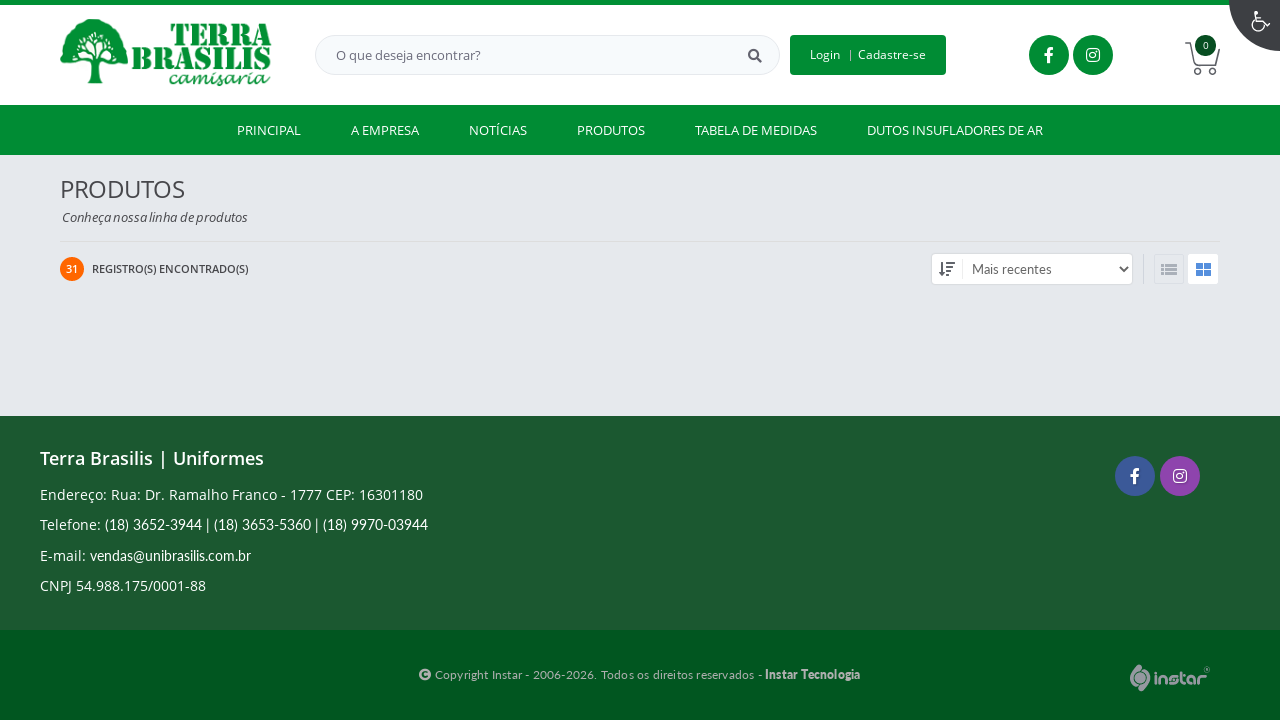

--- FILE ---
content_type: text/html; charset=UTF-8
request_url: https://www.unibrasilis.com.br/produto/
body_size: 7694
content:

<!DOCTYPE html>
<html lang="pt-br">
	<head>
        <meta http-equiv="Content-Type" content="text/html; charset=utf-8" />
		<meta name="viewport" content="width=device-width, initial-scale=1.0, user-scalable=yes">
        <title>Terra Brasilis | Uniformes</title>

        
        <!-- META DE COMPARTILHAMENTO NAS REDES SOCIAIS -->
        <meta property="og:url" content="https://www.unibrasilis.com.br/produto/" />
        <meta property="og:type" content="website" />
        <meta property="og:site_name" content="Terra Brasilis | Uniformes" />
        <meta property="og:title" content="PRODUTOS" />
        <meta property="og:description" content="Conheça nossa linha de produtos" />
        <meta property="og:image" Content="https://www.unibrasilis.com.br/img/logo_compartilhar.jpg" />
        <meta property="og:image:width" content="600" />
        <meta property="og:image:height" content="300" />

        <!-- METAS -->
        
        <!-- CABEÇALHO -->
        
<link href="/favicon.ico?1602248129" rel="shortcut icon" type="image/x-icon"/>

<!-- IMPORTAÇÃO DO ARQUIVO CSS -->
<link href="/css/fonts.css?1602248157" rel="stylesheet" type="text/css" />
<link href="/css/estrutura.css?1675772048" rel="stylesheet" type="text/css" />


        <link href="/css/acessibilidade.css?1608288368" rel="stylesheet" type="text/css" />
        <link href="/css/contraste.css?1608288368" rel="stylesheet" type="text/css" />

        <link href="/css/topo.css?1602248157" rel="stylesheet" type="text/css" />
        <link href="/css/menu.css?1602248156" rel="stylesheet" type="text/css" />
        <link href="/css/rodape.css?1647954316" rel="stylesheet" type="text/css" />


<!-- JQUERY -->
<script src="/js/jquery-3.5.1.min.js"></script>

<!-- FUNÇÕES GERAIS DO SISTEMA -->
<script src="/js/swe_funcoes.js?1662394488"></script> 

<!-- MÁSCARAS DE INPUT -->
<script src="/js/jquery.mask.min.js"></script> 

<!-- SWEET ALERT -->
<script src="/js/sweetalert.min.js"></script> 

<!-- CALENDÁRIO -->
<link rel="stylesheet" href="/css/datepicker.css">
<script src="/js/datepicker.js"></script>


<!-- FUNÇÕES DOS INTERNAUTAS -->
<script src="/js/internautas_login.js?1603211656"></script>
<link href="/css/internautas_login.css?1602248156" rel="stylesheet" type="text/css" />

<!-- CAPTCHAS -->
<script>
    var verifyCallback = function(response) {
        if(response.length == 0)
        {
            grecaptcha.reset();
            alert("Ops, captcha confirmado incorretamente. Por favor, preencha-o para continuar.");
        }
    };
    var CaptchaCallback = function(){
        $('.sw_recaptcha').each(function(index, el) {
            grecaptcha.render(el, {
                'sitekey' : '6Lcg5gwUAAAAAFTAwOeaiRgV05MYvrWdi1U8jIwI',
                'callback' : verifyCallback
            });
            
        });
    };
</script>
<script src="https://www.google.com/recaptcha/api.js?onload=CaptchaCallback&render=explicit" async defer></script>
<!-- FIM CAPTCHAS-->
<!-- IMPORTANDO FONT AWESOME -->
<link rel="stylesheet" href="https://use.fontawesome.com/releases/v5.13.1/css/all.css">
<!-- <link rel="stylesheet" href="https://use.fontawesome.com/releases/v5.13.1/css/all.css" integrity="sha384-xxzQGERXS00kBmZW/6qxqJPyxW3UR0BPsL4c8ILaIWXva5kFi7TxkIIaMiKtqV1Q" crossorigin="anonymous"> -->

<script>
  (function(i,s,o,g,r,a,m){i['GoogleAnalyticsObject']=r;i[r]=i[r]||function(){
  (i[r].q=i[r].q||[]).push(arguments)},i[r].l=1*new Date();a=s.createElement(o),
  m=s.getElementsByTagName(o)[0];a.async=1;a.src=g;m.parentNode.insertBefore(a,m)
  })(window,document,'script','//www.google-analytics.com/analytics.js','ga');

  ga('create', 'UA-72636948-1', 'auto');
  ga('send', 'pageview');

</script>        <!-- FIM CABEÇALHO -->

        <!-- IMPORTAÇÃO DOS ARQUIVOS CSS -->
        <link href="/css/produtos.css?1628625373" rel="stylesheet" type="text/css" media="all">
                <link href="/css/estilos.css?1602248138" rel="stylesheet" type="text/css" media="all">

        <!-- IMPORTAÇÃO DO ARQUIVO JS -->
        <script src="/js/produtos.js?1628625365"></script>

        <script>
            $(window).on("load", function() {
                // FUNÇÃO PARA COLETAR REGISTROS E GERAR CARREGAMENTO DINÂMICO
                carrega_registros_dinamicos(1, parseInt($("#registros_por_pagina").text()), parseInt($("#quantidade_paginas").text()), "/produtos_carregar.php", ".cont_produtos");
            });
        </script>

	</head>
	<body>
        <noscript><span>Não há suporte ao JavaScript.</span></noscript>

		<!-- TOPO -->
        <a href="#swe_main" class="trans">Ir para o conteúdo</a>

        <header>
                            <!-- ACESSIBILIDADE LIGHT -->
                <div class="area_acessibilidade_light" id="area_acessibilidade">

                    <!-- BOTÃO -->
                    <div class="btn_toggle_acessibilidade" id="btn_toggle_acessibilidade">
                        <div class="icone_acessibilidade">
                            <img src="/img/acessibilidade.svg" alt="acessibilidade">
                            <span class="tamanho_fixo"></span>
                        </div>
                        <div class="icone_fechar"><hr><hr></div>
                        <span class="trans">access</span>
                    </div>

                    <!-- ACESSIBILIDADE -->
                    <div class="cont_acessibilidade">
                        <div class="area_botoes_acessibilidade">

                            <!-- FONTE -->
                            <div id="btn_acessibilidade_fonte">
                                                                <input id="data_fontsize" type="hidden" value="0">

                                <!-- AUMENTAR FONT -->
                                <button class="btn_acessibilidade aumentar" id="btn_acessibilidade_aumentar_font" value="1">
                                    <input id="data_fontsize_aumentar" class="data_fontsize" type="hidden" value="0">
                                    <span class="txt_btn_acessibilidade">Aumentar Fonte</span><span class="swfa tamanho_fixo fa fa-plus"></span>
                                </button>

                                <!-- DIMINUIR FONT -->
                                <button class="btn_acessibilidade diminuir" id="btn_acessibilidade_diminuir_font" value="-1">
                                    <span class="txt_btn_acessibilidade">Diminuir Fonte</span><span class="swfa tamanho_fixo fa fa-minus"></span>
                                </button>

                            </div>


                            <!-- CONTRASTE -->
                            <button class="btn_acessibilidade" id="btn_acessibilidade_contraste">
                                                                <input type="hidden" id="data_contraste" value="N">
                                <span class="txt_btn_acessibilidade">Contraste</span><span class="swfa tamanho_fixo fa fa-adjust"></span>
                            </button>

                            <!-- TRANSIÇÕES -->
                            <button class="btn_acessibilidade" id="btn_acessibilidade_transicoes_site">
                                                                <input type="hidden" id="data_transicoes_site" value="N">
                                <span class="txt_btn_acessibilidade">Desativar Transições</span><span class="swfa tamanho_fixo fab fa-delicious"></span>
                            </button>

                            <!-- RESET -->
                            <button class="btn_acessibilidade" id="btn_acessibilidade_reset">
                                <span class="txt_btn_acessibilidade">Resetar Acessibilidade</span><span class="swfa tamanho_fixo fas fa-undo"></span>
                            </button>

                            <!-- PÁGINA DE ACESSIBILIDADE -->
                            <a href="/acessibilidade">
                                <div class="btn_acessibilidade" id="btn_acessibilidade_pagina">
                                    <span class="txt_btn_acessibilidade">Página de Acessibilidade</span><span class="swfa tamanho_fixo fas fa-wheelchair"></span>
                                </div>
                            </a>

                            <!-- LINKS ACESSIBILIDADE -->
                            <div class="area_links_acessibilidade">
                                <a href="#swe_main" accesskey="1"><div class="link_acessibilidade">Conteúdo [Alt+1]</div></a>
                                <a href="#swe_topo" accesskey="2"><div class="link_acessibilidade">Menu [Alt+2]</div></a>
                                <a id="irbusca" accesskey="3"><div class="link_acessibilidade">Busca [Alt+3]</div></a>
                                <a href="#swe_rodape" accesskey="4"><div class="link_acessibilidade">Rodapé [Alt+4]</div></a>
                                <a id="contraste" accesskey="5"><div class="link_acessibilidade">Contraste [Alt+5]</div></a>
                                <a href="/acessibilidade" accesskey="6"><div class="link_acessibilidade">Página de Acessibilidade [Alt+6]</div></a>
                            </div>
                        </div>
                    </div>

                </div>
                <!-- FIM ACESSIBILIDADE LIGHT -->                        
            
            <!-- SWE TOPO -->
            <div id="swe_topo">
                
                <!-- GOOGLE TRADUTOR -->
                <div class="area_google_tradutor">
                                            <div id="google_translate_element"></div>
                        <script>
                            function googleTranslateElementInit() {
                                new google.translate.TranslateElement({pageLanguage: 'pt-br', includedLanguages: 'en,es,fr,it,de,ja,cn,pt-br,el', layout: google.translate.TranslateElement.InlineLayout.SIMPLE, autoDisplay: false}, 'google_translate_element');
                            }
                        </script>
                        <script src="//translate.google.com/translate_a/element.js?cb=googleTranslateElementInit"></script>
                                    </div>
                <!-- GOOGLE TRADUTOR -->

                <!-- TOPO -->
                <div class="conteudo_topo conteudo_interno">
                    <!-- LOGO -->
                    <div class="area_logo cont_topo">
                        <a href="/">
                            
                            
                                                            <img src="/img/logo.png?1602248224" alt="logo" class="logo">
                                                    </a>
                    </div>
                    <!-- FIM LOGO -->
                    
                    <!-- BUSCA / LOGIN -->
                    <div class="area_busca_login cont_topo">
                        <div class="cont_busca_login">
                            <!-- BUSCA -->
                            <div class="area_busca cont_topo">
                                <form method="post" id="swe_busca_form">
                                    <label for="swe_busca" class="trans">busca</label>
                                    <input type="search" class="busca" name="swe_busca" id="swe_busca" placeholder="O que deseja encontrar?">
                                    <button type="submit" class="btn_busca" name="btn_busca" id="btn_busca"><span class="swfa fa fa-search"></span><span class="trans">Enviar</span></button>
                                </form>
                            </div>
                            <!-- FIM BUSCA -->

                            <!-- LOGIN USUÁRIO -->
                            
                                    <div class="area_login_usuario cont_topo">

                                        
                                        <!-- LOGIN / CADASTRO -->
                                        <div class="cont_login_cadastro unselect" id="btn_login">
                                            <div class="icone_usuario"><span class="swfa fas fa-sign-in-alt"></span></div>
                                            <div class="txt_info_usuario"><span>Login</span><span>Cadastre-se</span></div>
                                        </div>
                                        
                                        <!-- MODAL LOGIN INTERNAUTA -->
<div class="modal_login_internauta" id="modal_login_internauta">
    <div class="area_formulario_login">
        <div class="formulario_login">
            <div class="titulo_formulario">LOGIN</div>
            <!-- BOTÃO FECHAR -->
            <div class="btn_fechar">&#215;</div>

            <!-- FORMULÁRIO -->
            <form action="https://www.unibrasilis.com.br/internautas/login" method="post" autocomplete="off" id="form_internautas_login">
                
                <!-- LOGIN -->
                <div class="campo_formulario internauta_login">
                    <label for="cpf_cnpj_email" class="trans">login</label>
                    <input type="text" name="cpf_cnpj_email" id="cpf_cnpj_email" placeholder="CPF, CNPJ ou e-mail" autocomplete="off">
                    <span class="swfa fa fa-user"></span>
                </div>
                
                <!-- SENHA -->
                <div class="campo_formulario internauta_senha">
                    <label for="senha" class="trans">senha</label>
                    <input type="password" name="senha" id="senha" placeholder="Senha" autocomplete="off">
                    <span class="swfa fa fa-lock"></span>
                    <div class="recuperar_senha"><a href="/internautas/recuperar-senha/" tabindex="-1">Esqueci minha <span>senha</span></a></div>
                </div>
                
                <!-- CAPTCHA -->
                <div class="campo_formulario campo_captcha">
                    <div class="sw_captcha">
                        <div class="sw_recaptcha"></div>
                    </div>
                </div>
                
                <!-- BOTÃO -->
                <button class="btn_login" type="submit">Acessar</button>
                <input type="hidden" name="login" value="LOGAR"/>
            </form>
            
            <!-- CADASTRO INTERNAUTA -->
            <div class="cadastro_internauta">
                <a href="https://www.unibrasilis.com.br/internautas/cadastrar/pf">Não tem cadastro? <strong>Cadastre-se aqui</strong><span class="swfa fa fa-user-plus"></span></a>
            </div>
        </div>
    </div>
</div>
                                    </div>

                            
                        </div>
                        <!-- FIM LOGIN USUÁRIO -->
                    </div>
                    
                    <!-- REDES SOCIAS -->
                                                <div class="area_redes_sociais cont_topo tamanho_fixo">

                                
                                    <a rel="noreferrer" href="https://www.facebook.com/pages/Terra-Brasilis/1646703202210236?fref=ts" target="_blank">
                                        <div class="rede_social">

                                            
                                            <div class="icone_rede_social" style="color:#3b5998; background:#3b5998;">
                                                <span class="swfa fab fa-facebook-f"></span>
                                            </div>

                                            
                                            <span class="trans">Rede social Facebook</span>                         
                                        </div>
                                    </a>

                                
                                    <a rel="noreferrer" href="https://www.instagram.com/unibrasilis/" target="_blank">
                                        <div class="rede_social">

                                            
                                            <div class="icone_rede_social" style="color:#8e44ad; background:#8e44ad;">
                                                <span class="swfa fab fa-instagram"></span>
                                            </div>

                                            
                                            <span class="trans">Rede social Instagram </span>                         
                                        </div>
                                    </a>

                                
                            </div>

                                        <!-- FIM REDES SOCIAS -->

                    <!-- CARRINHO -->
                     
                    
                                            <div class="area_carrinho cont_topo tamanho_fixo">
                            <a href="/carrinho/" title="Seu carrinho contém 0 produto(s)">
                                <div class="carrinho">
                                    <span>0</span>
                                    <img src="/img/carrinho.svg?1602248224" alt="carrinho">
                                </div>
                            </a>
                        </div>
                                        <!-- FIM CARRINHO -->
                </div>
                
                <!-- MENU -->
                
                    <nav class="swe_menu">
                        <!-- LARETAL -->
                        <div class="menu_lateral unselect" id="menu_lateral">
                            <div class="cont_menu_lateral">
                                <!-- MENU -->
                                <div class="topo_menu_lateral">
                                    <div>MENU</div>
                                    <div class="icone_menu"><hr><hr><hr></div>
                                </div>

                                <!-- LINKS -->
                                <div class="area_links_menu">
                                    <ul>

                                        
                                            <!-- N1 -->
                                            <li>
                                                <div class="cont_link_menu cont_link_menu_n1">
                                                    <div class="link_menu link_menu_n1 ">
                                                        <a  href="/" target="_self">
                                                            <div>PRINCIPAL</div>
                                                        </a>

                                                        
                                                    </div>

                                                    
                                                </div>
                                            </li>
                                            <!-- N1 -->

                                        
                                            <!-- N1 -->
                                            <li>
                                                <div class="cont_link_menu cont_link_menu_n1">
                                                    <div class="link_menu link_menu_n1 parent">
                                                        <a  href="/-quem-somos/" target="_self">
                                                            <div>A EMPRESA</div>
                                                        </a>

                                                        
                                                            <div class="btn_submenu"></div>

                                                        
                                                    </div>

                                                    
                                                        <!-- N2 -->
                                                        <div class="cont_link_menu cont_link_menu_n2 close_menu">
                                                            <ul>

                                                                                                                        
                                                                    <li>
                                                                        <div class="link_menu link_menu_n2 ">
                                                                            <a  href="/-quem-somos/" target="_self">
                                                                                <div>Quem Somos</div>
                                                                            </a>

                                                                            
                                                                        </div>

                                                                        
                                                                    </li>

                                                                                                                        
                                                                    <li>
                                                                        <div class="link_menu link_menu_n2 ">
                                                                            <a  href="/-trabalhe-conosco/" target="_self">
                                                                                <div>Trabalhe Conosco</div>
                                                                            </a>

                                                                            
                                                                        </div>

                                                                        
                                                                    </li>

                                                                
                                                            </ul>
                                                        </div>
                                                        <!-- N2 -->

                                                    
                                                </div>
                                            </li>
                                            <!-- N1 -->

                                        
                                            <!-- N1 -->
                                            <li>
                                                <div class="cont_link_menu cont_link_menu_n1">
                                                    <div class="link_menu link_menu_n1 ">
                                                        <a  href="/noticias/" target="_self">
                                                            <div>NOTÍCIAS</div>
                                                        </a>

                                                        
                                                    </div>

                                                    
                                                </div>
                                            </li>
                                            <!-- N1 -->

                                        
                                            <!-- N1 -->
                                            <li>
                                                <div class="cont_link_menu cont_link_menu_n1">
                                                    <div class="link_menu link_menu_n1 parent">
                                                        <a  href="/produto/" target="_self">
                                                            <div>PRODUTOS</div>
                                                        </a>

                                                        
                                                            <div class="btn_submenu"></div>

                                                        
                                                    </div>

                                                    
                                                        <!-- N2 -->
                                                        <div class="cont_link_menu cont_link_menu_n2 close_menu">
                                                            <ul>

                                                                                                                        
                                                                    <li>
                                                                        <div class="link_menu link_menu_n2 parent">
                                                                            <a  href="/categoria/camisas/3/" target="_self">
                                                                                <div>Camisas</div>
                                                                            </a>

                                                                            
                                                                            <div class="btn_submenu"></div>

                                                                            
                                                                        </div>

                                                                        
                                                                            <!-- N3 -->
                                                                            <div class="cont_link_menu cont_link_menu_n3 close_menu">
                                                                                <ul>

                                                                                    
                                                                                        <li>
                                                                                            <div class="link_menu link_menu_n3 ">
                                                                                                <a   href="/subcategoria/camisa-social-manga-curta-/2/" target="_self">
                                                                                                    <div>Camisa social manga curta </div>
                                                                                                </a>
                                                                                            </div>
                                                                                        </li>

                                                                                    
                                                                                        <li>
                                                                                            <div class="link_menu link_menu_n3 ">
                                                                                                <a   href="/subcategoria/camisa-social-manga-longa/1/" target="_self">
                                                                                                    <div>Camisa social manga longa</div>
                                                                                                </a>
                                                                                            </div>
                                                                                        </li>

                                                                                    
                                                                                </ul>
                                                                            </div>
                                                                            <!-- N3 -->

                                                                        
                                                                    </li>

                                                                                                                        
                                                                    <li>
                                                                        <div class="link_menu link_menu_n2 ">
                                                                            <a  href="/categoria/jaqueta/9/" target="_self">
                                                                                <div>Jaqueta</div>
                                                                            </a>

                                                                            
                                                                        </div>

                                                                        
                                                                    </li>

                                                                                                                        
                                                                    <li>
                                                                        <div class="link_menu link_menu_n2 parent">
                                                                            <a  href="/categoria/uniforme-sesi/10/" target="_self">
                                                                                <div>Uniforme SESI</div>
                                                                            </a>

                                                                            
                                                                            <div class="btn_submenu"></div>

                                                                            
                                                                        </div>

                                                                        
                                                                            <!-- N3 -->
                                                                            <div class="cont_link_menu cont_link_menu_n3 close_menu">
                                                                                <ul>

                                                                                    
                                                                                        <li>
                                                                                            <div class="link_menu link_menu_n3 ">
                                                                                                <a   href="/subcategoria/bermuda/14/" target="_self">
                                                                                                    <div>Bermuda</div>
                                                                                                </a>
                                                                                            </div>
                                                                                        </li>

                                                                                    
                                                                                        <li>
                                                                                            <div class="link_menu link_menu_n3 ">
                                                                                                <a   href="/subcategoria/calcas-/9/" target="_self">
                                                                                                    <div>Calças </div>
                                                                                                </a>
                                                                                            </div>
                                                                                        </li>

                                                                                    
                                                                                        <li>
                                                                                            <div class="link_menu link_menu_n3 ">
                                                                                                <a   href="/subcategoria/camiseta-cavada/13/" target="_self">
                                                                                                    <div>Camiseta cavada</div>
                                                                                                </a>
                                                                                            </div>
                                                                                        </li>

                                                                                    
                                                                                        <li>
                                                                                            <div class="link_menu link_menu_n3 ">
                                                                                                <a   href="/subcategoria/camiseta-manga-curta-/11/" target="_self">
                                                                                                    <div>Camiseta manga curta </div>
                                                                                                </a>
                                                                                            </div>
                                                                                        </li>

                                                                                    
                                                                                        <li>
                                                                                            <div class="link_menu link_menu_n3 ">
                                                                                                <a   href="/subcategoria/camiseta-manga-longa-/12/" target="_self">
                                                                                                    <div>Camiseta manga longa </div>
                                                                                                </a>
                                                                                            </div>
                                                                                        </li>

                                                                                    
                                                                                        <li>
                                                                                            <div class="link_menu link_menu_n3 ">
                                                                                                <a   href="/subcategoria/camiseta-polo/10/" target="_self">
                                                                                                    <div>Camiseta polo</div>
                                                                                                </a>
                                                                                            </div>
                                                                                        </li>

                                                                                    
                                                                                        <li>
                                                                                            <div class="link_menu link_menu_n3 ">
                                                                                                <a   href="/subcategoria/jaqueta/15/" target="_self">
                                                                                                    <div>Jaqueta</div>
                                                                                                </a>
                                                                                            </div>
                                                                                        </li>

                                                                                    
                                                                                        <li>
                                                                                            <div class="link_menu link_menu_n3 ">
                                                                                                <a   href="/subcategoria/short-saia-/17/" target="_self">
                                                                                                    <div>Short saia </div>
                                                                                                </a>
                                                                                            </div>
                                                                                        </li>

                                                                                    
                                                                                </ul>
                                                                            </div>
                                                                            <!-- N3 -->

                                                                        
                                                                    </li>

                                                                                                                        
                                                                    <li>
                                                                        <div class="link_menu link_menu_n2 ">
                                                                            <a  href="/categoria/uniforme-drogaria/12/" target="_self">
                                                                                <div>Uniforme Drogaria</div>
                                                                            </a>

                                                                            
                                                                        </div>

                                                                        
                                                                    </li>

                                                                                                                        
                                                                    <li>
                                                                        <div class="link_menu link_menu_n2 ">
                                                                            <a  href="/categoria/camisetas/8/" target="_self">
                                                                                <div>Camisetas</div>
                                                                            </a>

                                                                            
                                                                        </div>

                                                                        
                                                                    </li>

                                                                                                                        
                                                                    <li>
                                                                        <div class="link_menu link_menu_n2 parent">
                                                                            <a  href="/categoria/camisetes/4/" target="_self">
                                                                                <div>Camisetes</div>
                                                                            </a>

                                                                            
                                                                            <div class="btn_submenu"></div>

                                                                            
                                                                        </div>

                                                                        
                                                                            <!-- N3 -->
                                                                            <div class="cont_link_menu cont_link_menu_n3 close_menu">
                                                                                <ul>

                                                                                    
                                                                                        <li>
                                                                                            <div class="link_menu link_menu_n3 ">
                                                                                                <a   href="/subcategoria/informalcasual/7/" target="_self">
                                                                                                    <div>Informal/Casual</div>
                                                                                                </a>
                                                                                            </div>
                                                                                        </li>

                                                                                    
                                                                                        <li>
                                                                                            <div class="link_menu link_menu_n3 ">
                                                                                                <a   href="/subcategoria/uniformes/6/" target="_self">
                                                                                                    <div>Uniformes</div>
                                                                                                </a>
                                                                                            </div>
                                                                                        </li>

                                                                                    
                                                                                </ul>
                                                                            </div>
                                                                            <!-- N3 -->

                                                                        
                                                                    </li>

                                                                                                                        
                                                                    <li>
                                                                        <div class="link_menu link_menu_n2 ">
                                                                            <a  href="/categoria/calcas/5/" target="_self">
                                                                                <div>Calças</div>
                                                                            </a>

                                                                            
                                                                        </div>

                                                                        
                                                                    </li>

                                                                                                                        
                                                                    <li>
                                                                        <div class="link_menu link_menu_n2 parent">
                                                                            <a  href="/categoria/jalecos/6/" target="_self">
                                                                                <div>Jalecos</div>
                                                                            </a>

                                                                            
                                                                            <div class="btn_submenu"></div>

                                                                            
                                                                        </div>

                                                                        
                                                                            <!-- N3 -->
                                                                            <div class="cont_link_menu cont_link_menu_n3 close_menu">
                                                                                <ul>

                                                                                    
                                                                                        <li>
                                                                                            <div class="link_menu link_menu_n3 ">
                                                                                                <a   href="/subcategoria/area-da-saude/3/" target="_self">
                                                                                                    <div>Área da saúde</div>
                                                                                                </a>
                                                                                            </div>
                                                                                        </li>

                                                                                    
                                                                                        <li>
                                                                                            <div class="link_menu link_menu_n3 ">
                                                                                                <a   href="/subcategoria/cozinha/5/" target="_self">
                                                                                                    <div>Cozinha</div>
                                                                                                </a>
                                                                                            </div>
                                                                                        </li>

                                                                                    
                                                                                        <li>
                                                                                            <div class="link_menu link_menu_n3 ">
                                                                                                <a   href="/subcategoria/oficina/4/" target="_self">
                                                                                                    <div>Oficina</div>
                                                                                                </a>
                                                                                            </div>
                                                                                        </li>

                                                                                    
                                                                                </ul>
                                                                            </div>
                                                                            <!-- N3 -->

                                                                        
                                                                    </li>

                                                                                                                        
                                                                    <li>
                                                                        <div class="link_menu link_menu_n2 ">
                                                                            <a  href="/categoria/dutos-insufladores-de-ar/14/" target="_self">
                                                                                <div>Dutos insufladores de ar</div>
                                                                            </a>

                                                                            
                                                                        </div>

                                                                        
                                                                    </li>

                                                                                                                        
                                                                    <li>
                                                                        <div class="link_menu link_menu_n2 ">
                                                                            <a  href="/categoria/doma/7/" target="_self">
                                                                                <div>Doma</div>
                                                                            </a>

                                                                            
                                                                        </div>

                                                                        
                                                                    </li>

                                                                
                                                            </ul>
                                                        </div>
                                                        <!-- N2 -->

                                                    
                                                </div>
                                            </li>
                                            <!-- N1 -->

                                        
                                            <!-- N1 -->
                                            <li>
                                                <div class="cont_link_menu cont_link_menu_n1">
                                                    <div class="link_menu link_menu_n1 ">
                                                        <a  href="/-tabela-de-medidas/" target="_self">
                                                            <div>TABELA DE MEDIDAS</div>
                                                        </a>

                                                        
                                                    </div>

                                                    
                                                </div>
                                            </li>
                                            <!-- N1 -->

                                        
                                            <!-- N1 -->
                                            <li>
                                                <div class="cont_link_menu cont_link_menu_n1">
                                                    <div class="link_menu link_menu_n1 ">
                                                        <a  href="/servicos/dutos-insufladores-de--ar/35/" target="_self">
                                                            <div>DUTOS INSUFLADORES DE  AR</div>
                                                        </a>

                                                        
                                                    </div>

                                                    
                                                </div>
                                            </li>
                                            <!-- N1 -->

                                        
                                    </ul>
                                </div>
                            </div>
                        </div>

                        <!-- TOPO -->
                        <div class="menu_topo">
                            <div class="conteudo_interno">
                                <div class="btn_menu_topo link_menu">
                                    <span class="swfa fa fa-bars"></span>
                                    <div>MENU</div>
                                </div>
                            </div>
                        </div>
                    </nav>

                                <!-- FIM MENU -->

            </div>
        </header>
        <!-- FIM TOPO -->

        <!-- CONTEÚDO -->
		<main id="swe_main">
			<div id="swe_produtos">

				<!-- PRODUTOS -->
				<div class="area_produtos area_produtos_categoria conteudo_pgi">

                    <!-- TÍTULO -->
                                                <div class="area_titulo_sessao_pgi conteudo_interno">
                                <div class="cont_titulo_sessao">
                                    <h1 class="titulo_sessao">PRODUTOS</h1>
                                    <h2 class="subtitulo_sessao">Conheça nossa linha de produtos</h2>
                                </div>
                            </div>
                    
                    
					<!-- INFO LISTAGEM PRODUTOS -->
					<div class="sw_area_info_listagem conteudo_interno">
						<div class="area_info_listagem">
							<div class="info_listagem"><span>31</span> registro(s) encontrado(s)</div>
							<div class="cont_toggle_produtos unselect">
								<div class="sw_filtro">
									<label for="ordenar_produtos"><span class="fas fa-sort-amount-down"></span><span class="trans">ordenar</span></label>
									<select name="ordenar_produtos" id="ordenar_produtos">
                                        <option value="ordem_cadastro">Mais recentes</option>
                                        <option value="orderm_alfabetica">Ordem Alfabética</option>
                                                                                    <option value="maior_preco">Maior Preço</option>
                                            <option value="menor_preco">Menor Preço</option>
                                        									</select>
								</div>
								<button type="button" class="btn_toggle_produtos" id="toggle_lista"></button>
								<button type="button" class="btn_toggle_produtos btn_toggle_produtos_ativo" id="toggle_blocos"></button>
							</div>
						</div>
					</div>

                    <!-- CONTEÚDO -->
                    <span class="trans" id="registros_por_pagina">20</span>
                    <span class="trans" id="quantidade_paginas">2</span>
                    <span class="trans" id="categoria"></span>
                    <span class="trans" id="subcategoria"></span>
					<div class="cont_produtos cont_produtos_lb conteudo_interno"></div>
				</div>
				<!-- FIM PRODUTOS -->
			</div>
		</main>
		<!-- FIM CONTEÚDO -->

		<!-- RODAPÉ -->
                <footer>
            <div id="swe_rodape">

                                        <!-- INFO EMPRESA - LAYOUT PADRÃO -->
                        <div class="area_info_empresa area_info_empresa_lp">
                            <div class="conteudo_interno">

                                <!-- INFO EMPRESA -->
                                <div class="cont_info_empresa">
                                    <!-- NOME EMPRESA -->
                                    <div class="nome_empresa">Terra Brasilis | Uniformes</div>

                                    <!-- ENDEREÇO -->
                                    
                                    <div class="info_empresa endereco_empresa">Endereço: Rua: Dr. Ramalho Franco - 1777 CEP: 16301180</div>

                                    
                                    <!-- TELEFONE -->
                                                                            <div class="info_empresa telefone_empresa">Telefone:
                                            <span class="link_rodape">
                                                                                                    <a href="tel:(18)3652-3944">
                                                        <span>(18) 3652-3944</span>
                                                    </a>
                                                
                                                                                                    | <a href="tel:(18)3653-5360">
                                                        <span>(18) 3653-5360</span>
                                                    </a>
                                                
                                                                                                    | <a href="tel:(18)9970-03944">
                                                        <span>(18) 9970-03944</span>
                                                    </a>
                                                
                                                                                            </span>
                                        </div>
                                    
                                    <!-- EMAIL -->
                                    
                                    <div class="info_empresa email_empresa">E-mail: <span class="link_rodape"><a href="mailto:vendas@unibrasilis.com.br"><span>vendas@unibrasilis.com.br</span></a></span></div>

                                    
                                    <!-- CNPJ -->
                                    
                                    <div class="info_empresa">CNPJ 54.988.175/0001-88</div>

                                    
                                </div>

                                <!-- REDES SOCIAIS -->
                                                                <div class="area_redes_sociais_rodape">
                                    
                                        <a rel="noreferrer" href="https://www.facebook.com/pages/Terra-Brasilis/1646703202210236?fref=ts" target="_blank">
                                            <div class="rede_social tamanho_fixo">

                                                
                                                    <div class="icone_rede_social" style="color:#3b5998; background:#3b5998;">
                                                        <span class="swfa fab fa-facebook-f"></span>
                                                    </div>

                                                
                                                <span class="trans">Rede social Facebook</span>
                                            </div>
                                        </a>

                                    
                                        <a rel="noreferrer" href="https://www.instagram.com/unibrasilis/" target="_blank">
                                            <div class="rede_social tamanho_fixo">

                                                
                                                    <div class="icone_rede_social" style="color:#8e44ad; background:#8e44ad;">
                                                        <span class="swfa fab fa-instagram"></span>
                                                    </div>

                                                
                                                <span class="trans">Rede social Instagram </span>
                                            </div>
                                        </a>

                                                                    </div>

                                                                <!-- FIM REDES SOCIAS -->
                            </div>
                        </div>
                
                <!-- FORNECEDOR -->
                
                        <div class="area_instar">
                            <div class="conteudo_interno">
                                <div>
                                    <a rel="noreferrer" href="https://www.instar.com.br/" target="_blank" title="Visite nosso site">
                                        <span class="e_lato"><span class="swfa fa fa-copyright"></span> Copyright Instar - 2006-2026. Todos os direitos reservados - <strong>Instar Tecnologia</strong></span>
                                        <img src="/img/instar.svg?1602248224" class="copyright_instar" alt="Instar Tecnologia">
                                    </a>
                                </div>
                            </div>
                        </div>

                
                <!-- FIM FORNECEDOR -->

                <!-- BOTÃO IR TOPO -->
                <div class="area_btn_ir_topo">
                    <div class="btn_ir_topo" id="btn_ir_topo"><span class="swfa fas fa-angle-up"></span></div>
                </div>
            </div>
        </footer>

<!-- NOTIFICAÇÕES -->
<div class="sw_barra_notificacoes">
    <div class="sw_cont_barra_notificacoes">

        <!-- LGPD -->
                <!-- FIM LGPD -->
    </div>
</div>

<script>
    $(document).ready(function() {

        // ANALISANDO SE HÁ NOTIFICAÇÕES
        var barra_notificacoes = $(".sw_barra_notificacoes");
        if (barra_notificacoes.find(".sw_notificacao").length) {

            $(window).on("load", function() {
                barra_notificacoes.addClass("show");
            });

            // BOTÃO FECHAR NOFICAÇÃO
            barra_notificacoes.find(".sw_btn_fechar_notificacao").click(function() {
                var elemento_noticicacao = $(this).parents(".sw_notificacao");

                // FECHANDO NOTIFICAÇÃO
                elemento_noticicacao.fadeOut(800, function() {
                    elemento_noticicacao.remove();
                });

                // ANALUSANDO SE HÁ MAIS NOTIFICAÇÕES
                if (barra_notificacoes.find(".sw_notificacao").length <= 1) {
                    barra_notificacoes.removeClass("show");
                }

            }); // FIM BOTÃO FECHAR NOFICAÇÃO


            /* ########### FUNÇÕES INDIVIDUAIS DAS NOTIFICAÇÕES ########## */

            // LGPD
            $("#lgpd").find(".sw_btn_fechar_notificacao").click(function() {
                document.cookie = "TerraBrasilis|Uniformes-LGPD=S; max-age=604800; path=/";
            });

        } // FIM ANALISANDO SE HÁ NOTIFICAÇÕES

    });
</script>
<!-- FIM NOTIFICAÇÕES -->        <!-- FIM RODAPÉ -->
	</body>
</html>

--- FILE ---
content_type: text/html; charset=utf-8
request_url: https://www.google.com/recaptcha/api2/anchor?ar=1&k=6Lcg5gwUAAAAAFTAwOeaiRgV05MYvrWdi1U8jIwI&co=aHR0cHM6Ly93d3cudW5pYnJhc2lsaXMuY29tLmJyOjQ0Mw..&hl=en&v=N67nZn4AqZkNcbeMu4prBgzg&size=normal&anchor-ms=20000&execute-ms=30000&cb=n5q9hy6jgzzg
body_size: 50440
content:
<!DOCTYPE HTML><html dir="ltr" lang="en"><head><meta http-equiv="Content-Type" content="text/html; charset=UTF-8">
<meta http-equiv="X-UA-Compatible" content="IE=edge">
<title>reCAPTCHA</title>
<style type="text/css">
/* cyrillic-ext */
@font-face {
  font-family: 'Roboto';
  font-style: normal;
  font-weight: 400;
  font-stretch: 100%;
  src: url(//fonts.gstatic.com/s/roboto/v48/KFO7CnqEu92Fr1ME7kSn66aGLdTylUAMa3GUBHMdazTgWw.woff2) format('woff2');
  unicode-range: U+0460-052F, U+1C80-1C8A, U+20B4, U+2DE0-2DFF, U+A640-A69F, U+FE2E-FE2F;
}
/* cyrillic */
@font-face {
  font-family: 'Roboto';
  font-style: normal;
  font-weight: 400;
  font-stretch: 100%;
  src: url(//fonts.gstatic.com/s/roboto/v48/KFO7CnqEu92Fr1ME7kSn66aGLdTylUAMa3iUBHMdazTgWw.woff2) format('woff2');
  unicode-range: U+0301, U+0400-045F, U+0490-0491, U+04B0-04B1, U+2116;
}
/* greek-ext */
@font-face {
  font-family: 'Roboto';
  font-style: normal;
  font-weight: 400;
  font-stretch: 100%;
  src: url(//fonts.gstatic.com/s/roboto/v48/KFO7CnqEu92Fr1ME7kSn66aGLdTylUAMa3CUBHMdazTgWw.woff2) format('woff2');
  unicode-range: U+1F00-1FFF;
}
/* greek */
@font-face {
  font-family: 'Roboto';
  font-style: normal;
  font-weight: 400;
  font-stretch: 100%;
  src: url(//fonts.gstatic.com/s/roboto/v48/KFO7CnqEu92Fr1ME7kSn66aGLdTylUAMa3-UBHMdazTgWw.woff2) format('woff2');
  unicode-range: U+0370-0377, U+037A-037F, U+0384-038A, U+038C, U+038E-03A1, U+03A3-03FF;
}
/* math */
@font-face {
  font-family: 'Roboto';
  font-style: normal;
  font-weight: 400;
  font-stretch: 100%;
  src: url(//fonts.gstatic.com/s/roboto/v48/KFO7CnqEu92Fr1ME7kSn66aGLdTylUAMawCUBHMdazTgWw.woff2) format('woff2');
  unicode-range: U+0302-0303, U+0305, U+0307-0308, U+0310, U+0312, U+0315, U+031A, U+0326-0327, U+032C, U+032F-0330, U+0332-0333, U+0338, U+033A, U+0346, U+034D, U+0391-03A1, U+03A3-03A9, U+03B1-03C9, U+03D1, U+03D5-03D6, U+03F0-03F1, U+03F4-03F5, U+2016-2017, U+2034-2038, U+203C, U+2040, U+2043, U+2047, U+2050, U+2057, U+205F, U+2070-2071, U+2074-208E, U+2090-209C, U+20D0-20DC, U+20E1, U+20E5-20EF, U+2100-2112, U+2114-2115, U+2117-2121, U+2123-214F, U+2190, U+2192, U+2194-21AE, U+21B0-21E5, U+21F1-21F2, U+21F4-2211, U+2213-2214, U+2216-22FF, U+2308-230B, U+2310, U+2319, U+231C-2321, U+2336-237A, U+237C, U+2395, U+239B-23B7, U+23D0, U+23DC-23E1, U+2474-2475, U+25AF, U+25B3, U+25B7, U+25BD, U+25C1, U+25CA, U+25CC, U+25FB, U+266D-266F, U+27C0-27FF, U+2900-2AFF, U+2B0E-2B11, U+2B30-2B4C, U+2BFE, U+3030, U+FF5B, U+FF5D, U+1D400-1D7FF, U+1EE00-1EEFF;
}
/* symbols */
@font-face {
  font-family: 'Roboto';
  font-style: normal;
  font-weight: 400;
  font-stretch: 100%;
  src: url(//fonts.gstatic.com/s/roboto/v48/KFO7CnqEu92Fr1ME7kSn66aGLdTylUAMaxKUBHMdazTgWw.woff2) format('woff2');
  unicode-range: U+0001-000C, U+000E-001F, U+007F-009F, U+20DD-20E0, U+20E2-20E4, U+2150-218F, U+2190, U+2192, U+2194-2199, U+21AF, U+21E6-21F0, U+21F3, U+2218-2219, U+2299, U+22C4-22C6, U+2300-243F, U+2440-244A, U+2460-24FF, U+25A0-27BF, U+2800-28FF, U+2921-2922, U+2981, U+29BF, U+29EB, U+2B00-2BFF, U+4DC0-4DFF, U+FFF9-FFFB, U+10140-1018E, U+10190-1019C, U+101A0, U+101D0-101FD, U+102E0-102FB, U+10E60-10E7E, U+1D2C0-1D2D3, U+1D2E0-1D37F, U+1F000-1F0FF, U+1F100-1F1AD, U+1F1E6-1F1FF, U+1F30D-1F30F, U+1F315, U+1F31C, U+1F31E, U+1F320-1F32C, U+1F336, U+1F378, U+1F37D, U+1F382, U+1F393-1F39F, U+1F3A7-1F3A8, U+1F3AC-1F3AF, U+1F3C2, U+1F3C4-1F3C6, U+1F3CA-1F3CE, U+1F3D4-1F3E0, U+1F3ED, U+1F3F1-1F3F3, U+1F3F5-1F3F7, U+1F408, U+1F415, U+1F41F, U+1F426, U+1F43F, U+1F441-1F442, U+1F444, U+1F446-1F449, U+1F44C-1F44E, U+1F453, U+1F46A, U+1F47D, U+1F4A3, U+1F4B0, U+1F4B3, U+1F4B9, U+1F4BB, U+1F4BF, U+1F4C8-1F4CB, U+1F4D6, U+1F4DA, U+1F4DF, U+1F4E3-1F4E6, U+1F4EA-1F4ED, U+1F4F7, U+1F4F9-1F4FB, U+1F4FD-1F4FE, U+1F503, U+1F507-1F50B, U+1F50D, U+1F512-1F513, U+1F53E-1F54A, U+1F54F-1F5FA, U+1F610, U+1F650-1F67F, U+1F687, U+1F68D, U+1F691, U+1F694, U+1F698, U+1F6AD, U+1F6B2, U+1F6B9-1F6BA, U+1F6BC, U+1F6C6-1F6CF, U+1F6D3-1F6D7, U+1F6E0-1F6EA, U+1F6F0-1F6F3, U+1F6F7-1F6FC, U+1F700-1F7FF, U+1F800-1F80B, U+1F810-1F847, U+1F850-1F859, U+1F860-1F887, U+1F890-1F8AD, U+1F8B0-1F8BB, U+1F8C0-1F8C1, U+1F900-1F90B, U+1F93B, U+1F946, U+1F984, U+1F996, U+1F9E9, U+1FA00-1FA6F, U+1FA70-1FA7C, U+1FA80-1FA89, U+1FA8F-1FAC6, U+1FACE-1FADC, U+1FADF-1FAE9, U+1FAF0-1FAF8, U+1FB00-1FBFF;
}
/* vietnamese */
@font-face {
  font-family: 'Roboto';
  font-style: normal;
  font-weight: 400;
  font-stretch: 100%;
  src: url(//fonts.gstatic.com/s/roboto/v48/KFO7CnqEu92Fr1ME7kSn66aGLdTylUAMa3OUBHMdazTgWw.woff2) format('woff2');
  unicode-range: U+0102-0103, U+0110-0111, U+0128-0129, U+0168-0169, U+01A0-01A1, U+01AF-01B0, U+0300-0301, U+0303-0304, U+0308-0309, U+0323, U+0329, U+1EA0-1EF9, U+20AB;
}
/* latin-ext */
@font-face {
  font-family: 'Roboto';
  font-style: normal;
  font-weight: 400;
  font-stretch: 100%;
  src: url(//fonts.gstatic.com/s/roboto/v48/KFO7CnqEu92Fr1ME7kSn66aGLdTylUAMa3KUBHMdazTgWw.woff2) format('woff2');
  unicode-range: U+0100-02BA, U+02BD-02C5, U+02C7-02CC, U+02CE-02D7, U+02DD-02FF, U+0304, U+0308, U+0329, U+1D00-1DBF, U+1E00-1E9F, U+1EF2-1EFF, U+2020, U+20A0-20AB, U+20AD-20C0, U+2113, U+2C60-2C7F, U+A720-A7FF;
}
/* latin */
@font-face {
  font-family: 'Roboto';
  font-style: normal;
  font-weight: 400;
  font-stretch: 100%;
  src: url(//fonts.gstatic.com/s/roboto/v48/KFO7CnqEu92Fr1ME7kSn66aGLdTylUAMa3yUBHMdazQ.woff2) format('woff2');
  unicode-range: U+0000-00FF, U+0131, U+0152-0153, U+02BB-02BC, U+02C6, U+02DA, U+02DC, U+0304, U+0308, U+0329, U+2000-206F, U+20AC, U+2122, U+2191, U+2193, U+2212, U+2215, U+FEFF, U+FFFD;
}
/* cyrillic-ext */
@font-face {
  font-family: 'Roboto';
  font-style: normal;
  font-weight: 500;
  font-stretch: 100%;
  src: url(//fonts.gstatic.com/s/roboto/v48/KFO7CnqEu92Fr1ME7kSn66aGLdTylUAMa3GUBHMdazTgWw.woff2) format('woff2');
  unicode-range: U+0460-052F, U+1C80-1C8A, U+20B4, U+2DE0-2DFF, U+A640-A69F, U+FE2E-FE2F;
}
/* cyrillic */
@font-face {
  font-family: 'Roboto';
  font-style: normal;
  font-weight: 500;
  font-stretch: 100%;
  src: url(//fonts.gstatic.com/s/roboto/v48/KFO7CnqEu92Fr1ME7kSn66aGLdTylUAMa3iUBHMdazTgWw.woff2) format('woff2');
  unicode-range: U+0301, U+0400-045F, U+0490-0491, U+04B0-04B1, U+2116;
}
/* greek-ext */
@font-face {
  font-family: 'Roboto';
  font-style: normal;
  font-weight: 500;
  font-stretch: 100%;
  src: url(//fonts.gstatic.com/s/roboto/v48/KFO7CnqEu92Fr1ME7kSn66aGLdTylUAMa3CUBHMdazTgWw.woff2) format('woff2');
  unicode-range: U+1F00-1FFF;
}
/* greek */
@font-face {
  font-family: 'Roboto';
  font-style: normal;
  font-weight: 500;
  font-stretch: 100%;
  src: url(//fonts.gstatic.com/s/roboto/v48/KFO7CnqEu92Fr1ME7kSn66aGLdTylUAMa3-UBHMdazTgWw.woff2) format('woff2');
  unicode-range: U+0370-0377, U+037A-037F, U+0384-038A, U+038C, U+038E-03A1, U+03A3-03FF;
}
/* math */
@font-face {
  font-family: 'Roboto';
  font-style: normal;
  font-weight: 500;
  font-stretch: 100%;
  src: url(//fonts.gstatic.com/s/roboto/v48/KFO7CnqEu92Fr1ME7kSn66aGLdTylUAMawCUBHMdazTgWw.woff2) format('woff2');
  unicode-range: U+0302-0303, U+0305, U+0307-0308, U+0310, U+0312, U+0315, U+031A, U+0326-0327, U+032C, U+032F-0330, U+0332-0333, U+0338, U+033A, U+0346, U+034D, U+0391-03A1, U+03A3-03A9, U+03B1-03C9, U+03D1, U+03D5-03D6, U+03F0-03F1, U+03F4-03F5, U+2016-2017, U+2034-2038, U+203C, U+2040, U+2043, U+2047, U+2050, U+2057, U+205F, U+2070-2071, U+2074-208E, U+2090-209C, U+20D0-20DC, U+20E1, U+20E5-20EF, U+2100-2112, U+2114-2115, U+2117-2121, U+2123-214F, U+2190, U+2192, U+2194-21AE, U+21B0-21E5, U+21F1-21F2, U+21F4-2211, U+2213-2214, U+2216-22FF, U+2308-230B, U+2310, U+2319, U+231C-2321, U+2336-237A, U+237C, U+2395, U+239B-23B7, U+23D0, U+23DC-23E1, U+2474-2475, U+25AF, U+25B3, U+25B7, U+25BD, U+25C1, U+25CA, U+25CC, U+25FB, U+266D-266F, U+27C0-27FF, U+2900-2AFF, U+2B0E-2B11, U+2B30-2B4C, U+2BFE, U+3030, U+FF5B, U+FF5D, U+1D400-1D7FF, U+1EE00-1EEFF;
}
/* symbols */
@font-face {
  font-family: 'Roboto';
  font-style: normal;
  font-weight: 500;
  font-stretch: 100%;
  src: url(//fonts.gstatic.com/s/roboto/v48/KFO7CnqEu92Fr1ME7kSn66aGLdTylUAMaxKUBHMdazTgWw.woff2) format('woff2');
  unicode-range: U+0001-000C, U+000E-001F, U+007F-009F, U+20DD-20E0, U+20E2-20E4, U+2150-218F, U+2190, U+2192, U+2194-2199, U+21AF, U+21E6-21F0, U+21F3, U+2218-2219, U+2299, U+22C4-22C6, U+2300-243F, U+2440-244A, U+2460-24FF, U+25A0-27BF, U+2800-28FF, U+2921-2922, U+2981, U+29BF, U+29EB, U+2B00-2BFF, U+4DC0-4DFF, U+FFF9-FFFB, U+10140-1018E, U+10190-1019C, U+101A0, U+101D0-101FD, U+102E0-102FB, U+10E60-10E7E, U+1D2C0-1D2D3, U+1D2E0-1D37F, U+1F000-1F0FF, U+1F100-1F1AD, U+1F1E6-1F1FF, U+1F30D-1F30F, U+1F315, U+1F31C, U+1F31E, U+1F320-1F32C, U+1F336, U+1F378, U+1F37D, U+1F382, U+1F393-1F39F, U+1F3A7-1F3A8, U+1F3AC-1F3AF, U+1F3C2, U+1F3C4-1F3C6, U+1F3CA-1F3CE, U+1F3D4-1F3E0, U+1F3ED, U+1F3F1-1F3F3, U+1F3F5-1F3F7, U+1F408, U+1F415, U+1F41F, U+1F426, U+1F43F, U+1F441-1F442, U+1F444, U+1F446-1F449, U+1F44C-1F44E, U+1F453, U+1F46A, U+1F47D, U+1F4A3, U+1F4B0, U+1F4B3, U+1F4B9, U+1F4BB, U+1F4BF, U+1F4C8-1F4CB, U+1F4D6, U+1F4DA, U+1F4DF, U+1F4E3-1F4E6, U+1F4EA-1F4ED, U+1F4F7, U+1F4F9-1F4FB, U+1F4FD-1F4FE, U+1F503, U+1F507-1F50B, U+1F50D, U+1F512-1F513, U+1F53E-1F54A, U+1F54F-1F5FA, U+1F610, U+1F650-1F67F, U+1F687, U+1F68D, U+1F691, U+1F694, U+1F698, U+1F6AD, U+1F6B2, U+1F6B9-1F6BA, U+1F6BC, U+1F6C6-1F6CF, U+1F6D3-1F6D7, U+1F6E0-1F6EA, U+1F6F0-1F6F3, U+1F6F7-1F6FC, U+1F700-1F7FF, U+1F800-1F80B, U+1F810-1F847, U+1F850-1F859, U+1F860-1F887, U+1F890-1F8AD, U+1F8B0-1F8BB, U+1F8C0-1F8C1, U+1F900-1F90B, U+1F93B, U+1F946, U+1F984, U+1F996, U+1F9E9, U+1FA00-1FA6F, U+1FA70-1FA7C, U+1FA80-1FA89, U+1FA8F-1FAC6, U+1FACE-1FADC, U+1FADF-1FAE9, U+1FAF0-1FAF8, U+1FB00-1FBFF;
}
/* vietnamese */
@font-face {
  font-family: 'Roboto';
  font-style: normal;
  font-weight: 500;
  font-stretch: 100%;
  src: url(//fonts.gstatic.com/s/roboto/v48/KFO7CnqEu92Fr1ME7kSn66aGLdTylUAMa3OUBHMdazTgWw.woff2) format('woff2');
  unicode-range: U+0102-0103, U+0110-0111, U+0128-0129, U+0168-0169, U+01A0-01A1, U+01AF-01B0, U+0300-0301, U+0303-0304, U+0308-0309, U+0323, U+0329, U+1EA0-1EF9, U+20AB;
}
/* latin-ext */
@font-face {
  font-family: 'Roboto';
  font-style: normal;
  font-weight: 500;
  font-stretch: 100%;
  src: url(//fonts.gstatic.com/s/roboto/v48/KFO7CnqEu92Fr1ME7kSn66aGLdTylUAMa3KUBHMdazTgWw.woff2) format('woff2');
  unicode-range: U+0100-02BA, U+02BD-02C5, U+02C7-02CC, U+02CE-02D7, U+02DD-02FF, U+0304, U+0308, U+0329, U+1D00-1DBF, U+1E00-1E9F, U+1EF2-1EFF, U+2020, U+20A0-20AB, U+20AD-20C0, U+2113, U+2C60-2C7F, U+A720-A7FF;
}
/* latin */
@font-face {
  font-family: 'Roboto';
  font-style: normal;
  font-weight: 500;
  font-stretch: 100%;
  src: url(//fonts.gstatic.com/s/roboto/v48/KFO7CnqEu92Fr1ME7kSn66aGLdTylUAMa3yUBHMdazQ.woff2) format('woff2');
  unicode-range: U+0000-00FF, U+0131, U+0152-0153, U+02BB-02BC, U+02C6, U+02DA, U+02DC, U+0304, U+0308, U+0329, U+2000-206F, U+20AC, U+2122, U+2191, U+2193, U+2212, U+2215, U+FEFF, U+FFFD;
}
/* cyrillic-ext */
@font-face {
  font-family: 'Roboto';
  font-style: normal;
  font-weight: 900;
  font-stretch: 100%;
  src: url(//fonts.gstatic.com/s/roboto/v48/KFO7CnqEu92Fr1ME7kSn66aGLdTylUAMa3GUBHMdazTgWw.woff2) format('woff2');
  unicode-range: U+0460-052F, U+1C80-1C8A, U+20B4, U+2DE0-2DFF, U+A640-A69F, U+FE2E-FE2F;
}
/* cyrillic */
@font-face {
  font-family: 'Roboto';
  font-style: normal;
  font-weight: 900;
  font-stretch: 100%;
  src: url(//fonts.gstatic.com/s/roboto/v48/KFO7CnqEu92Fr1ME7kSn66aGLdTylUAMa3iUBHMdazTgWw.woff2) format('woff2');
  unicode-range: U+0301, U+0400-045F, U+0490-0491, U+04B0-04B1, U+2116;
}
/* greek-ext */
@font-face {
  font-family: 'Roboto';
  font-style: normal;
  font-weight: 900;
  font-stretch: 100%;
  src: url(//fonts.gstatic.com/s/roboto/v48/KFO7CnqEu92Fr1ME7kSn66aGLdTylUAMa3CUBHMdazTgWw.woff2) format('woff2');
  unicode-range: U+1F00-1FFF;
}
/* greek */
@font-face {
  font-family: 'Roboto';
  font-style: normal;
  font-weight: 900;
  font-stretch: 100%;
  src: url(//fonts.gstatic.com/s/roboto/v48/KFO7CnqEu92Fr1ME7kSn66aGLdTylUAMa3-UBHMdazTgWw.woff2) format('woff2');
  unicode-range: U+0370-0377, U+037A-037F, U+0384-038A, U+038C, U+038E-03A1, U+03A3-03FF;
}
/* math */
@font-face {
  font-family: 'Roboto';
  font-style: normal;
  font-weight: 900;
  font-stretch: 100%;
  src: url(//fonts.gstatic.com/s/roboto/v48/KFO7CnqEu92Fr1ME7kSn66aGLdTylUAMawCUBHMdazTgWw.woff2) format('woff2');
  unicode-range: U+0302-0303, U+0305, U+0307-0308, U+0310, U+0312, U+0315, U+031A, U+0326-0327, U+032C, U+032F-0330, U+0332-0333, U+0338, U+033A, U+0346, U+034D, U+0391-03A1, U+03A3-03A9, U+03B1-03C9, U+03D1, U+03D5-03D6, U+03F0-03F1, U+03F4-03F5, U+2016-2017, U+2034-2038, U+203C, U+2040, U+2043, U+2047, U+2050, U+2057, U+205F, U+2070-2071, U+2074-208E, U+2090-209C, U+20D0-20DC, U+20E1, U+20E5-20EF, U+2100-2112, U+2114-2115, U+2117-2121, U+2123-214F, U+2190, U+2192, U+2194-21AE, U+21B0-21E5, U+21F1-21F2, U+21F4-2211, U+2213-2214, U+2216-22FF, U+2308-230B, U+2310, U+2319, U+231C-2321, U+2336-237A, U+237C, U+2395, U+239B-23B7, U+23D0, U+23DC-23E1, U+2474-2475, U+25AF, U+25B3, U+25B7, U+25BD, U+25C1, U+25CA, U+25CC, U+25FB, U+266D-266F, U+27C0-27FF, U+2900-2AFF, U+2B0E-2B11, U+2B30-2B4C, U+2BFE, U+3030, U+FF5B, U+FF5D, U+1D400-1D7FF, U+1EE00-1EEFF;
}
/* symbols */
@font-face {
  font-family: 'Roboto';
  font-style: normal;
  font-weight: 900;
  font-stretch: 100%;
  src: url(//fonts.gstatic.com/s/roboto/v48/KFO7CnqEu92Fr1ME7kSn66aGLdTylUAMaxKUBHMdazTgWw.woff2) format('woff2');
  unicode-range: U+0001-000C, U+000E-001F, U+007F-009F, U+20DD-20E0, U+20E2-20E4, U+2150-218F, U+2190, U+2192, U+2194-2199, U+21AF, U+21E6-21F0, U+21F3, U+2218-2219, U+2299, U+22C4-22C6, U+2300-243F, U+2440-244A, U+2460-24FF, U+25A0-27BF, U+2800-28FF, U+2921-2922, U+2981, U+29BF, U+29EB, U+2B00-2BFF, U+4DC0-4DFF, U+FFF9-FFFB, U+10140-1018E, U+10190-1019C, U+101A0, U+101D0-101FD, U+102E0-102FB, U+10E60-10E7E, U+1D2C0-1D2D3, U+1D2E0-1D37F, U+1F000-1F0FF, U+1F100-1F1AD, U+1F1E6-1F1FF, U+1F30D-1F30F, U+1F315, U+1F31C, U+1F31E, U+1F320-1F32C, U+1F336, U+1F378, U+1F37D, U+1F382, U+1F393-1F39F, U+1F3A7-1F3A8, U+1F3AC-1F3AF, U+1F3C2, U+1F3C4-1F3C6, U+1F3CA-1F3CE, U+1F3D4-1F3E0, U+1F3ED, U+1F3F1-1F3F3, U+1F3F5-1F3F7, U+1F408, U+1F415, U+1F41F, U+1F426, U+1F43F, U+1F441-1F442, U+1F444, U+1F446-1F449, U+1F44C-1F44E, U+1F453, U+1F46A, U+1F47D, U+1F4A3, U+1F4B0, U+1F4B3, U+1F4B9, U+1F4BB, U+1F4BF, U+1F4C8-1F4CB, U+1F4D6, U+1F4DA, U+1F4DF, U+1F4E3-1F4E6, U+1F4EA-1F4ED, U+1F4F7, U+1F4F9-1F4FB, U+1F4FD-1F4FE, U+1F503, U+1F507-1F50B, U+1F50D, U+1F512-1F513, U+1F53E-1F54A, U+1F54F-1F5FA, U+1F610, U+1F650-1F67F, U+1F687, U+1F68D, U+1F691, U+1F694, U+1F698, U+1F6AD, U+1F6B2, U+1F6B9-1F6BA, U+1F6BC, U+1F6C6-1F6CF, U+1F6D3-1F6D7, U+1F6E0-1F6EA, U+1F6F0-1F6F3, U+1F6F7-1F6FC, U+1F700-1F7FF, U+1F800-1F80B, U+1F810-1F847, U+1F850-1F859, U+1F860-1F887, U+1F890-1F8AD, U+1F8B0-1F8BB, U+1F8C0-1F8C1, U+1F900-1F90B, U+1F93B, U+1F946, U+1F984, U+1F996, U+1F9E9, U+1FA00-1FA6F, U+1FA70-1FA7C, U+1FA80-1FA89, U+1FA8F-1FAC6, U+1FACE-1FADC, U+1FADF-1FAE9, U+1FAF0-1FAF8, U+1FB00-1FBFF;
}
/* vietnamese */
@font-face {
  font-family: 'Roboto';
  font-style: normal;
  font-weight: 900;
  font-stretch: 100%;
  src: url(//fonts.gstatic.com/s/roboto/v48/KFO7CnqEu92Fr1ME7kSn66aGLdTylUAMa3OUBHMdazTgWw.woff2) format('woff2');
  unicode-range: U+0102-0103, U+0110-0111, U+0128-0129, U+0168-0169, U+01A0-01A1, U+01AF-01B0, U+0300-0301, U+0303-0304, U+0308-0309, U+0323, U+0329, U+1EA0-1EF9, U+20AB;
}
/* latin-ext */
@font-face {
  font-family: 'Roboto';
  font-style: normal;
  font-weight: 900;
  font-stretch: 100%;
  src: url(//fonts.gstatic.com/s/roboto/v48/KFO7CnqEu92Fr1ME7kSn66aGLdTylUAMa3KUBHMdazTgWw.woff2) format('woff2');
  unicode-range: U+0100-02BA, U+02BD-02C5, U+02C7-02CC, U+02CE-02D7, U+02DD-02FF, U+0304, U+0308, U+0329, U+1D00-1DBF, U+1E00-1E9F, U+1EF2-1EFF, U+2020, U+20A0-20AB, U+20AD-20C0, U+2113, U+2C60-2C7F, U+A720-A7FF;
}
/* latin */
@font-face {
  font-family: 'Roboto';
  font-style: normal;
  font-weight: 900;
  font-stretch: 100%;
  src: url(//fonts.gstatic.com/s/roboto/v48/KFO7CnqEu92Fr1ME7kSn66aGLdTylUAMa3yUBHMdazQ.woff2) format('woff2');
  unicode-range: U+0000-00FF, U+0131, U+0152-0153, U+02BB-02BC, U+02C6, U+02DA, U+02DC, U+0304, U+0308, U+0329, U+2000-206F, U+20AC, U+2122, U+2191, U+2193, U+2212, U+2215, U+FEFF, U+FFFD;
}

</style>
<link rel="stylesheet" type="text/css" href="https://www.gstatic.com/recaptcha/releases/N67nZn4AqZkNcbeMu4prBgzg/styles__ltr.css">
<script nonce="jy0bJ_Vkb1uiJEGpY9YoHA" type="text/javascript">window['__recaptcha_api'] = 'https://www.google.com/recaptcha/api2/';</script>
<script type="text/javascript" src="https://www.gstatic.com/recaptcha/releases/N67nZn4AqZkNcbeMu4prBgzg/recaptcha__en.js" nonce="jy0bJ_Vkb1uiJEGpY9YoHA">
      
    </script></head>
<body><div id="rc-anchor-alert" class="rc-anchor-alert"></div>
<input type="hidden" id="recaptcha-token" value="[base64]">
<script type="text/javascript" nonce="jy0bJ_Vkb1uiJEGpY9YoHA">
      recaptcha.anchor.Main.init("[\x22ainput\x22,[\x22bgdata\x22,\x22\x22,\[base64]/[base64]/[base64]/[base64]/[base64]/UltsKytdPUU6KEU8MjA0OD9SW2wrK109RT4+NnwxOTI6KChFJjY0NTEyKT09NTUyOTYmJk0rMTxjLmxlbmd0aCYmKGMuY2hhckNvZGVBdChNKzEpJjY0NTEyKT09NTYzMjA/[base64]/[base64]/[base64]/[base64]/[base64]/[base64]/[base64]\x22,\[base64]\\u003d\x22,\x22ZMOLw7fCvBDCm8Ktw5vChznCthodw7/Do8Kfc8Kww6LCqsKZw43CpUvDgTYbMcO+F3nCgEDDvXMJPsKzMD8Ow6VUGhdvO8OVwrDCu8KkccK8w6/Do1QRwqo8wqzCrBfDrcOKwqNGwpfDqzTDjQbDmH1YZMOuG1TCjgDDmSHCr8O6w4UVw7zCkcOEHj3DoDBow6JMdsKLDUbDgjM4S0rDhcK0U15Owrlmw7ZXwrcBwq5QXsKmB8Oow54TwrQ0FcKhTcOLwqkbw4/DqUpRwo9pwo3Dl8KFw67Cjh9fw6TCucOtKcKMw7vCqcOYw6gkRA0ZHMObasOhNgM9wrAGA8OMwq/Drx8EFx3Cl8KYwq5lOsKGbEPDpcKcKFh6woFfw5jDgHDCmElAMD7Cl8KuCMKEwoUIWzBgFSMaf8Kkw5RVJsOVCMKtWzJ+w7DDi8KLwqQsBGrClCvCv8KlCxVhTsKJBwXCj3DCiXl4aQUpw77Cl8K3wonCk3bDusO1woIZM8Khw63CnEbChMKfV8K9w58WJMKdwq/[base64]/ezvCiVHDr8O3w77CpkfCr8KkwoxrwpFBwq8bwpVQfcOVTWfChsOVT1FZEcKRw7ZWbE0gw48kwobDsWF+ZcONwqIBw4lsOcOFS8KXwp3DoMKqeHHCmRjCgVDDoMOcM8KkwpM3DirClBrCvMObwr/CqMKRw6jCu0rCsMOCwojDncOTwqbCksO2AcKHTU47OAfCkcODw4vDgAxQVCpMBsOMECAlwr/DojzDhMOSwozDk8O5w7LDhR3Dlw8sw4HCkRbDrW89w6TCo8KEZ8KZw5bDl8O2w48dwqFsw5/CpEc+w4d8w7NPdcKtwqzDtcOsCMKawo7CgxrCr8K9wpvCu8KbanrCkMOpw5kUw6Z8w68pw6Q3w6DDoV/Co8Kaw4zDi8KJw57DkcO9w4F3wqnDsCPDiH4TwoPDtSHCs8OyGg9kfhfDsFDCpGwCPnddw4zCusKdwr3DusK8FMOfDDAqw4Z3w5Nkw6rDvcKOw7dNGcOHV0s1EcOHw7I/[base64]/[base64]/DqsOuw6jClsO4CsOpUcKRw6XCpXAswrDDux3DsMKxQWnCuEsjFMK6RcOawqfCoy0GOcKWdsO5w4FAEMOnTR4qAgPCiRlXwovDo8K8w4hfwooZGF1vHgzCn07DtsKww6olWUl4wrfDpSPDvFBdYCoLacO6w41EFwlNBsOZw6/[base64]/[base64]/Cq8Kpw5oJwqAbJMOdR8KRw53CoMOCIGjCicOTX8OVZgUxJsOpcwxSF8OSw6gnw6bDqD/DsSbDlxpDPXsOQ8KywrzDhsKSWXfDnMKGLsOfOsOfwqzDtQcBVwJmwpPDm8Ojwodqw7rDsGXClzDDqHQwwonCv07DtxTCoUcsw7Y4Dl9lwoPCmh7CssOrw7HCmCDDpMObJsOUMMKCw4oMeWkpw7dPwp8Ycz7DkVvCqADDsR/CvgrCoMKdF8Oqw74AwqvDvXbDoMK9wrVewq/DrsO+H1RwIsO/P8K4wqELwo8rw7gzanjDrx3Ci8OufB/[base64]/CtMKJwrMiPsKvwrEDLQLCiQhXPzHDnSpKQcKdT8KxIQ0GwotRwqXDo8KEdcOWw5LDksOTBsOsf8O6AsK1wq/DtDTDogEISjoKwq7Co8K9AcKKw4vCpMKJOmEiRVFpB8OeUXjDsMOvNkLCn2htdMKrwrfDusOxw7pPXcKMVsKHwq06w6IiQwDDuMOpw53CnsKaLCklw4pyw67DgcKaacO5DcOoasK1O8KWLGEdwrorB383DhLCpUJ8w5nDriZOwpF+Fjt/XcOBBMKqwr8sA8K5DR8nw6osb8Oqw5sXQ8ODw6xlw44BLSbDn8OAw78hMcK/w4QresOMYxHCnFDCgkPCvh7DhA/[base64]/CmhFZOjcTRkfDlFF2wqTCl8OnYcKawqkGeMO1dcKhI8K1QVBIahJ6HyrDgH8lwr5Sw7nDom1obcKHw5nDusOpNcKXw5NpK0AIEcOPwpnCmBjDmAjCicO0QW1Pw7Ufwpg0K8KYSGjDlsOLw7DCkSDCpkRjwpTDk0TDiCLCuhpJwrnDssOmwrwAw44KfMKODk/CncK7NsOpwr3DqD8ewqzDvMK1VzMQeMOhIDYXasKeY3vDnMOOw4PDsjVmDTg4w5zCjsOZw4JCwonDoG3DsiBPw5zDvStkwppVSgF2M2fDlsOowozDssOvw4MZJAPCkT1Owq9nBsKLTsK9w4/CiywHLx/CiUXCqVUHw6luw7rDpn0lQkdkaMKTw7JGw55+wpoWw6DDnTHCowrCpsK5wqHDq04qacKLw4zDrBY8dMOEw4HDtsOIw4zDrX3CnlZbTMOuKsKRJsKHw7vCjMKeAy1ywrrDiMOPf2ULEcKUPzfCgUwIwphyQ1JkXMO8aE/Dr03Ci8KsLsO+XATCrHkoLcKQRcKWw57Cnl5lY8OqwqPCq8Kow5/[base64]/CkiYWw6TDscOyV8K2TMKgJ3JBw7l5w79/w6McImkrdlHCsQTCsMOrSAMWw4nCmcOCwoXCtj1Ww4YYwpnDji3CjCdRwoHDv8OwCMODZ8Kww4pAVMK/wpM0w6DCpMKGf0cfUcKlc8Kew6fDk1QAw7kLwo3CoGnDgXFrdcKpw78nwoYNBRzDmMO5SQDDmEdcNsK9HW7DvX/CtnjDkjpNO8KZL8Krw7TCpsKlw4LDoMKLe8KEw7DCiljDkH3DqyVQwpRcw6NJwr9dJcKtw6/DnsOQAcKuw7nCny/DiMKxXcOGwpPCqcOCw7zCg8Kiw4h/wrwOw5VVaiTChgzDsHghSsKUTsKoScKmw6vDtDliw657SzjCoxgJw6oeLgbCm8K3wpDDp8ODwpTDuw4ew4LCgcO5W8Orw7sOwrcCO8KlwossKsKGw5/[base64]/[base64]/Dg1PDhsKqcMOFb39AKGBzQ8KSXsOjw5oEwpLDpcKjw6PCs8OOwovDhkZfcEgPIHIbci1DwofDk8KHNMKeTmHCtD/ClMOkwrHDoQDDrsKCwpVRKCjDgQNBw5deLsOSwr8CwpNNY1XDkMOxFcOpwq1VcCsEw5vCq8OJKyPCnMO+w6bDvljDucKJNU5Kw69Ew6BBTsOKw7AGFkPCjEV2w51QGMOKIC/[base64]/Dm8OLwozDnyHCth4XwonCoGXCvMODw7HDucO2OcODw4rDjsKHVRAaDsKpw4DDn3l2w6/[base64]/[base64]/[base64]/DmhTDgX7DjXTDpy3Cs2/DnBsPUgfDpiMeYBRHEcKSZzvDvsOIwpvDu8K6wrxow50aw5zDhmPCqGF9QMKZGDZvREXClcKgEiPDu8KKwpbDgBxxGXfCqMOowoV0ecKhwrQnwqVxP8OOcgg9N8OAw7s3YH5nwpMhbcO0wrNwwo1nKMO1aQ/[base64]/DksO6woDCkCLDk8Opw6BabcKBaFXCucKUaXV4w6XClnbCgcOqEsKlAQZ6PTPCpcOfw6bCgTXDpALDjcKfwoUWN8KxwozChBTDjjAKwoQwBMK2w6XDpMO3w5nCp8K8QBTDscKfAzbCo0ptQ8K/wrJ3LhIDfRAQw65xw5dCRH0BwrDDnsOlQnLCqAI4SMKSYkTDnMO1JcO3wr1wKFHDqcOEcWjCh8O5J0VSJMO1MsOTR8Oqw7/DosKSwolhI8KXI8KOw7teLGvDtsOfUwfCkmFRw7wxwrNPPCbDnFtewoFRcj/[base64]/Dq8OAFkzDl2/CgA7Dr8Kcw5Z6XsKEYMKtwpddHiPDmUzCkUVrwqcAIGXCg8Kow7vCqCMDK35awoBjw71gw4NkZ2nDtFjCpkEtwoonw74tw4tuwovDoXTDhcOzwrLDs8K3bxsyw4nDvlTDtMKOwpjCojjCvFIRVn0Sw6rDsw3DgjVuLMOvU8O/wrYsEsOvwpXCksO3FMKZJQ99agsaFcOZZMKPwpwmPnnChcKuwqUdAzpUw4ABDD3DkW3Cii0zw4DChcOCKHTCoxgDZcOhBcO9w5XDuSEZw6MRw7PCiht/CMOfwofCgcOzwr/CucK9wq9TF8KdwqU7woDDpxpIWWADKMKQw4rDs8OQwrXDgcOHMXsRWAlLEsKFw4tLw65xwp/DhsOIw5TCjWt3w5BJwprDkMOIw6XCqcKaKDE8wosyN0Y+wpfDmzN5wpN6wqrDs8KTwo5iE3ZraMOBw4lVwpwKDR1kZ8OWw5JGb0phdUzCpkHDjBkdw4vChEbDrcOCJnxiPMK1wr/ChxzCugY9KTHDp8OXwrkxwpVvPcK/w7vDlsK2wp3Do8KCwpjCkcK+ZMO5wp3CnWfCgMKUwrwvUMKCJV9SwoTCiMOvw7vCiQDDjE1Jw6PDpnNDw6Fiw4rDgMOgOSXCjsOaw7p2wp7Ch09DBDzCrEHDj8Kow53CmcKzOsK0w5pWR8OKw4bDlcO4YjfDg1fCv04Ewo/DgSbDq8KjCBlNI1/[base64]/DtVLCuGk1JE4MGh7DmwgvwpjDtcOqIRokOMKZwpcURcKiw4/Drk05SXwdTcOLf8Kmwo/CnMOxwqEkw47DqDvDjsKuwpMDw7N+w6cAQzHDjFAtw5/CjETDrcKzf8Kywq4CwpPCvMK9ZsO1WsK8wo1EX03DuD5QJMOkdsO9D8O7wos0MSnCs8O6Q8K/w7vCo8OBwosLHhBSw5/CtMOcOsK0wogxOgbDvQHCpsOUXsO0HkwJw6TCusKAw4oWfsO1wpRqDMOtw6ttKMK1w4RDdcKpZTo5wpZKw5jClMK6woPCgcKyDsOywq/CuHtQw5PCsnLCiMK0esKAAcOfwrc1O8K/VcOOwqpzSsOmw7DCr8KBXkU9wqp5DsOOwpRqw5Nlw6zDjzXCt0vCjcKcwpfCv8KPwrXCpCzCpcKYw6zCvcOHX8OjcUQpCG5FH3bDi1Anw4rCrVrCmcOJdiETbsKrchbDuRXCuX/Ds8KBD8KGcCjDncK/[base64]/w4rCvGpSFcKQCQBSDwfClcO1wqgJw7PCiMKSfWfCjStACsOow7ADw4YTw7B6wovDmsKmaFnDhsKBwqnDtG/CiMKmWsOGwrkzw4vDgFLDq8OIDMK2GWYcGMOBwqvDmHcTcsOjQ8KWwr9AbcKpPB5jbcOoCsOwwpLDhzF7aRkRw7bDhsKNXlzCrcKCwqfDmgbCm1DDkhfDpywkw5rCrsKuw5PCtXQxCm1ZwpV2ZMK+woUMwr3DmSPDjQ/[base64]/[base64]/XCRsw6FTV8OBw53CkFBKWcKzfsKYJMKqwq8VwqA+w5bDn8OJwoDDuzAXSzbCk8KrwoF1w5k2CHrDlFnDtsO/MirDncKDwp/CnMKww5zDlTA0A28FwpYEwpfDqMKQw5YAScOjw5PDhhlxw53Ck0PDuRPDq8KJw68ywo4La0dMwohMQ8Kywp8iflnCpRfCvHF/w49dwoFNP2LDgjTCuMK+wqVgHMO6wrDCi8Opbnsyw4lmXkMyw483DMKNw71Iwo9qwq8LccKIN8KowodvVmBXIV/ClxYzBlLDsMKbLcK5BsOJCMKEAm4Nw4QWWDnDpFzCqsOiwrzDrsOJwrdFFk/Dq8OiDm3DlhRoN0NaFsKAB8KyUMK3w4jCsxLDmsOXw7vDnnYcPwh/w4rDlMKQB8OZZ8Kdw5oVwqDCocORfsK3wpU9wozDiAwaDBR6w4XDrQ84EMOrwrw0wrXDqsOFQGNxG8KoNQvCo1fDs8OpEcKmOxvCr8Onwr7DkwDCkcK/bUUnw7l7BzfCsXsTwpYlI8KCwqo4E8OmXQHDin1owqoMw5LDqVppwp58LsOqVHfCnFTCgHx8e0oNwrIywrzCk3cnwqZhw6JOYwfCksOMNMOPwpnCv04MWVxJO0nCvcOIw77ClcOCw6xHY8O8TUpzwprDrAJgwprDjcK9LD/DocK6wqc2G3DChjBuw7AVwrvCmXUwSsOVb0xzw5cdBMKdw7FYwoNBe8OncMO0w6ZYNQ7DnHHCnMKnDcKEPcKjPMOGw5XCo8KOwrAjw4LDr244w6jCiDfDs3Brw4ECN8K9LArCrMOEwoTDhsOfZ8K7VsKoDXkwwrVgwo40VsO/w6LDjm7CvHxZNsK1EcKcwqzDssKEw5jCvsO+wr/Cl8KaUMOWG112dsOhcUzDr8OHwqoVODZPFF/Dg8Orw7fCmTgew4UYw6BRaxbCqsKww6HCrMKxw7xYMsKWw7XDiXnDmcOwRR47w4fDv2A+RMKvw6BPwqZjSMKKfy9maGZDwoVIwqvCowwLw7/Cm8K9IWLCgsKCw7nDp8OAwqbCm8Kuwq1OwpZEw5/DhEFFwrfDpwgfw7DDucKwwqRLw6vCpDIHw6XCtk/CmsKEwo4ow5QgZsOqDwd7woPDmTHCvXTDl33DkFXDocKnDVlUwocDw5jCiznCrcOyw5kmwpB2BsODwrfDi8KSwqHCjGExwonDhcK+CgQcw57CqS59QnJdw6DDiUI5GETChwbCp33CmsK4wqjDl2/CtX7DksKRN1dLwpvDmsKSwonCgMOeC8KFw7ELYQ/DohIFwq7DlFcvdcKQe8K7TgvCpMOxPsKjVcKOwoNZw43Cv13Ds8KsV8K/esOUwqw4c8Olw65ewrrDsMOqfSkIYMK5w5tBZMK6fGLDu8OVwo5/W8KCw4nCrhbChT0cwp53wpp5UcObecKGCFbDgHxYLcO8wr/DusK3w5bDk8KJw7LDui3CtUbCgMK3wrTCgMKawqvCnCzDqMKYG8KdcSDDlsO6wo7CqMOJw7fCicOLwrANSMKvwod4QCISw7c0w71fVsKiwrHCqhzDmsO/w6bDjMONG2YRw5ICwrHCrsKOwqEYP8KFMFLDh8OCwrrCtMOhwozDlyDDnx7Cm8OQw4rCt8OAwoUBw7V5PsOKwp9Rwo1LTsOCwo4UQsK2w6JFZsK0wrN6w7wuwpbDjxzDuDTDoFvClcK8asKpw7F7w6/DgMOENcKfDGE2VsKsVygqVsO0A8K4cMOeC8KGwoPDhWfDtMKiw7rCoHHCugt7KWDCpjZJwqpiw6xhw5/DkQPDsxXDksK8OcORwodOwovDi8K9w6LDgWV9Y8KuGcKHw5DCuMK7DUFod3HCjy0rwo/DiTpiw6LDvRfCjm1sw7UJJ3rDicOcwrYmw5rDhGl3QcOYGMKOQ8KdYThLCcKocMODw5NCVQXDg0zCjMKHAVlYPA1qwp8EAcK8w7t+w4zCoWVew4rDshXDo8OPw4/CvV7DmlfDokR5wqTDnG8fWMO6fkTCjCLCqMKmw706E2huw6A5HsOibcK7PGIzFRfDgHjCmMKkAcOiLMOPa0PClcKQTcOubATCuw3CnMKKBcO5wpbDlxEhZho7wpzDvsKpw7LCt8KVwoTCocOmPCNWw6LCuWfDicOww6kpbX/DvsORaAh1wpTCosKBw4Qqw5PChR8Sw6MnwodqUV3Dqhogw4PDgMK1I8K9w45kHCdqMDXDl8KdIW7CosOqQ3NcwrTDsUNIw5PDj8O5ecOTw5PCgcKwVEEGE8O2wrATb8OWQ0cMEcO5w5XDl8Opw5DCq8KYE8KdwqcpEcKZw4/[base64]/wq9zw5ZcwoLCpsOxw7k8OMKgV8Khwp7DmTrCjUTDlGJNViUgAlPClMKPPMKuBX1rL0/[base64]/Dry/Dn1gLw5IhW8O4DlNhw4bCjMKhw4PCrMKxw5fDgEh3HMK0w7rCjMKEHWp5wobDqGdWw6bDmFZGw6TDncOcEk/Dg2vCucKcIVtqw7XCssOjwqciwqjCnsOYwo5+w6nCjMKzP1IdQQJWDsKDw5XDr0Mcw7oKEXrDqsOxQsOfEcOiQylTwpvDizdHwrLCqGjDqMK1w7UzbsK8wodfYcKpd8KKw44Vw4zDosKrQQnCpMKqw5/Dt8OkwpTCkcKKAj02w5gISm/CtMKYwp7CqMOxw6rCusO3woXCsWnDh35nwpnDlsKCLSV2cxbDjxFXwrbDh8KWwonDmn/CpMKpw6xtw4DCksOywoUUc8OuwoDDuGDDui3ClUFqWj7CkUEFcCYgwrdKY8OOV3wiUBbCi8Oaw4lOwrhRw47DplvClEzDgsOkwrHCs8Kvw5MaEsOvCcOAK3UkMMKSw43DrjJxM1bDs8OZcnfCksKnwo8Gw5nCrh/CrXfCp17CiU7ChMOSVMK6asOBDsK/[base64]/wrzCjcKCwpRtw5dHwojDq8KxwoTDisKXb8Kiw5DDiMO0w6oFcS3Cl8Kmw6nCqsObKnzDksODwrDDtsK1CTfDix0kwpdxPcKfwrfDhH1Cw6U+XsOhcWAidHRowoLDv3oqAcOnW8KdYkBlVWpnH8Oqw43CiMKZX8KQGwFLGV/Cj38mfjDDsMKuwovCmhvDvVnDiMKJwpjDsHvCmBfCnsOiSMK8MsKGw5vDtMO0F8ONb8O4woPDgCbCr0vDglIuw4zDjsO1DQwGwrfDjjwuw5Jjw40xwqxqKCxswqEOwp5xT3QRKlrDg2/DtsOxdzhYwq4GQ1bDpns/fMKDPMOqw5LChAfCpMKuwobChMO+OMOEGDvDmAdOw7fDnmHDt8ODw505wqjDusKhEirDtFAawqTDsixIIwjCqMOGwqgBw6XDtDZfBMK/w4luwrnDuMOyw7/DuVEFw5bCocKcwohtwpxyBsOiw7vCk8KAYcO2FMKxw73Cq8K4wqwEw4HCj8Kpwox5Y8K6OsKjM8OLwq7Dn0fCkcONdQ/DolbDsHALwozCnsKIPMOjw48fwq0sIHYswokXKcK9w5EfFU8vwpIIwpLCkE7Cr8KxB3sxw5nCrC93KcO1woLDhcOawrnCn2XDoMKHHDFEwrHDil99P8KrwrVAworDo8OXw6BiwpZWwpPCshdsbDXDicOVAA0Vw57CqsKtOQlwwqnCkm/ChB0KDBXDrFAGYEnChnPCm2INJWfCjcOuw5TCphbCqkk0GsKow5kpVsOSwqchwoDCh8O8M1JWwrzCpxzCmAzDujfCih10EsOLHMOYw6gBw47Cn01Uw7HDs8KewoTCgSvCo1J4Pg/CnsKlw4NbYF9pUMKcw67DhGbDr3Z0JgzDrsOcwoXCjMKPQcORw7LCihkxwppoeGILCXrDk8OTeMKCw6Vpw6nCiwzDr2HDqkJQWsKHXkQlaUVnUsKeKMOew4PCoSHCj8Kbw7VPw4zDtjbDi8OYUcOCXsOFAmwfQEQ+wqM/My3Dt8K3FnFvw4zCsnccQMOZXhLDkBrDuTRxHsO8YiTDvsOpw4XDgU06wp3Dow1zOcOEHFwlRWrCocKrwqBvfS/Di8OPwrzCgcKjw7cIwojCuMOyw4vDiHXDs8Kaw7PDjxnCgMKow6fDgMOeHV/[base64]/w4dwI8OSAn1gwrjDpsOyw7fDjMKNbQzDuDTDqyTDlgPCvcKUZ8OcGCfDrsOuD8Kpw7F6LADDgmHDpx7DtlYdwrLCgigcwrDCocK2wq9aw7otLV/DqMK5wqgjAFwcacKOwpnDucKsBcKSNsKdwpwONsOqw6vDlMKnCQZRw6vCswVnYhY6w4fCmMOUVsODWxbDjn9iwplWGlTDuMO0wo5lJmJPBsK1wpItXMOWCcKkw4B4wod+VSXDhHJ7woDCpsKNID19w4Yaw7IAaMKXwqDCkm/DhsKdf8O8w53DtSp8EUTDvsOKwrTCmEnDv20gw5tlE3fDkcOdwq8UecOcFMK/OARFw6fDiHowwr9WdEzCjsOxOksXwq1Hw7fCkcOhw6QrwrbCssO0QMKIw5YoTFt6H2UJS8OBM8K0wowkwrcsw49iXsOoSi5kKis4w5rCqS7CrcO/VQkeDToTw5XCrB4cPE0SJGLDhgvDlA8DJ0E2wpXCmEvDpzUcYlgKC1gKQcOuw6UxXCXCicKCwpcwwrgoUsOkPcKND0FQIMOMw59HwptwwoPCq8O5RMKXD1LDpcKqG8KzwoLDsGZtw7TCrErCu3PCocKxw4TDqcOJwqFjw64oAxAawo8RQwV/wrHDscOUMcKew6jCmMKIwoUiZMKwOBp1w40TLcKzw4s/wppAXMK2w4YHw4FXw4DCo8K/[base64]/DvMK0wrJGw7zDscOjwqTClmtieU0rwo8kwrLCghsdw6gww78Jw6nDrMOrXMKfdMOswpLCscK6wqXComNBw6nCgMOKewQpH8K+DCrDkzbCjQHCpsKCT8Kyw5vDocOzU03Ch8K0w5ElZcK3w5LDi0TCmMKBGVPDsUPCvADDhG/DvsOmw5xAw7DCrhbCkkEXwpYnw4FxDcKcJcOwwq8sw7tDw6rCiw7Dg38Vw43DgQvCrE/DujMKwrjDocKYwqAEXh/DsE3CucKbw6Vgw6bCu8Klw5PCnxnCv8KXwr7DtMOlwq8eU0bDtizDujhfIH/Do0cHw6U8w5fCoXvCl17ClsKGwo3Cr3w1wpTCpMOvwpo+X8O1wo5PKxLDkU0/[base64]/DicOGw5Jvwq41wrEmw63CvBNAIsKzVMKfwp90w5o5G8O3ZAYPIVXCui/DhsOWwpTCoVdKw5PDslPDt8KYBGHCmMOgbsOTw4MYJWfCpXonbGLDnsKoPMO5wq4nw4BSCCVUw4/Cu8KAIsKFw5lqwpvCmsOnYcK/XTIPwoEiaMKpwpjChBTCicOfbsOKc0vDnn1WAMKXwptEw5/DiMOZDXZHLmRnw6B6wrgGAMKow407wqjDj11/wozCk19IwqTCrCtyZ8ONw7nDrcKtw43DpgZsGkbCpcKbSHB9LcK5LwrCsnLCosOARGfCsQAOI2LDlRHCuMO/wp7Dt8OtIHLCkAwbwqDDsSM+woLDrsK/wqBBwqrDoTF6cjjDisOcw4dbEMOPwqzDo0rDjcOcWDDCgUd1woXCgsKgwqErwrYCKMOONWQMDcKiwrtSQcOlG8KgwobCj8OzwqzCoTdlZcK/b8KdAzzCjzoSwqIBwpJYWMO1wrvCqjzChFplY8KdQ8KCwog1HzVDGil3W8K0wpLDkzzCkMK3w47CmRAHenE1QEtfw4FUwp/Di1VWw5LDgg3Cq0jDvsO7L8OSL8Khwo9qYiTDu8KPKHPDkMOHwrjDrxDDtUcJwq/CpXUPwpnDp0bDtcOLw4hjwq3DhcOHw618wrYmwp54w4YcKMKyG8O4OnnDv8KiAHkNf8Klw4Mfw6jDrUfCmgFqw4/CkMO5wp5JJsK6D1XDs8O2O8O2AzHDrnjCvMKJXQptHB7DucOjQVPCssOdwr3Dui7Cth/DgsK/[base64]/[base64]/Dmw4DF1dSMsKSIDzDtMKkwqsFeMKEVW0IPMOXecOswqclKEw2VMOWbzbDkFXCmcOAw6HCk8OjPsOBwr0Rw6XDmMKYGD3Ck8KmesOqdGAPZ8OZNDLDsDpPw5/DmwLDrG/CngPDkmLDrmQQw7nDijXDl8O5CwQRL8KwwqVFw7oDwp/[base64]/[base64]/CrMOew5zDgcKkw5kYdMOfLDnDv8OCw6AswrTDnzjDnMO6bsO9CcOCW8KJf0Vpw5hVCcOlcHPDmMOiVDvCvETDry91b8Ocw7hIwrdIwp1aw7kmwpFww7pmL04Mwp1Jw4hpfknDqsKmBsKPa8KkIcKKZsOzSErDnyASw7xPZQnCscOpFiZXQsKCcW/DtMOYZ8KRwq3DpMO9GwbDocKyXR3Cm8KmwrPCoMOGwpMlSMKjwqgrYCnCrALClGrCl8OjQ8K0OMOnf0VZwqXDjixwwojCozFwVsOgw6I5HShxwqHCj8OBC8OpdCEGTCjDgsK2w7c8wpzDjk/DkGvCul3CpFFowrjCs8Kpw7d8esKxw4zCh8KfwrkWdsKYwrDCjMKyZsONY8OGw51JHSRcwo/DmEfDi8OkZMOew5w+wrZ6NsODXcOLwoA8w5sIaQ3DpRxpw43CqQEFw70wPCbCtsOJw47CvVXCuzRyZsO/UifDu8O2wpjCoMKkwrXCrkFAAMK1woIidwjClsOuwqUJLjYWw4bCiMKjOcONw555dQbCqsOiwoI1w7ZVQcKtw5nDrcOwwrDDr8OoSiXDqCYAFUnDjmpRSGk8fsOLw6B/[base64]/[base64]/wo0kO3x8wpLCigh6w7jDs8OfWwFTwpliw7PDv8OXHcK8wrHDlGcew47DncO5BynCscK1w47CmykAA3Qsw599IsK5eAfCugjDgMKnMMKED8O+wojDpg3Cr8OWZ8KTwrXDscKfI8Ohw4pKwqnDlwsCL8K0wpVGYxjCn0/CksKEwrLDrsKgw5VywpbCkUNCMcODw7Jxwplmw5JYw43CocK/[base64]/DojlSWcOBw4LDuCbChQ0nw7k5wrIpUcKBU3Nuw5zDu8KQTlkPw4xBw7bDsjsfw7bCtigwSCPCjW8QVsK/w7rDimFkUcO9QE0kNsOKMBwEw4fCjMK9LAbDhMOBwrzDtw8RwpXDvcOjw7dIw5fDucOcGcOaESJ4wonCtSTDgAMKwqzCtglawrzDhcK2TwsGBsOiAhVpaSvDlMKLTsKowr/DrsOWdU8fwq5gJ8KofcKJAMOPHsK9NcOnwr3Cq8O7FEPDkQ04w7TDqsKQfsK3w7F+w6DDp8OlAhNxUMKJw73CkcOGbSgtSsO9wrU9w6PDqkrCncK5wqVRbMKhWMOSJcO7wprCnMOzcVNww69vw51aw4HDk0/[base64]/DlwoNXwwNZA1CTTJBw7LDoHh0C8ONZ8KqFxw6ZMOew5bDmFBGWGHCkENqcGQOMlzDvWTDsCXCigjCmcO/HcOsbcK4E8K5F8OjTzNNP0YkaMOmSWcEwqvDjMOyXMOaw7h4w5cKwoLDjsOjwrxrwqHDuGfDh8OACMKKwodhFAoPexnCmSsMISHDgELCkWYZwqM9w4LCqyY+TsKRVMOZDsKhw5nDpnR6GW/CnMO0wr0Sw5skwovCq8K+wphsd1EqaMKRR8KLwodsw6tswpYyZMKCwqRIw7V5w5crw6/[base64]/DuipDw60iPQjCoS3CkCRRwpIRwq9nw6dYbkzCocK+w7InSRNhW20+Y1BJM8OKWyAtw5lcw5nCjMOfwqNgMENdw70ZDDxbwrLDpMKsBXrCiltYSsKkb1J+ccOPwpDCnsK/[base64]/[base64]/CvCnDn0BSwp0Gw7x3w68CS2sLw6oRF8O+woptwrpQQn3DjsOswqzDnMOhwpRBVQ7DoE8TB8OOGcOuwo4Aw6nCpcOhEsKCw4LDkV3CoiTCnHTDp0DDgMKKV3HDmz80YmbCu8OBwpjDkcKDwqPCtsO5wozDvhlnaH9Ew4/[base64]/DgMORcz3CusKnVmnCqRjCtx7Dk8O9wo3CucONe8K1ScO+w6sIN8OWD8Kaw5ALUFjDqnrDs8OWw7/DpnAxF8Kow64YYGU1ZSFrw5PDsVXDoEQNNUbDh0TCmMO/wo/[base64]/C8O4wo4uw7tHw4DCt8Otw583wqXDpsKcwrxWw7bDvMO1wr7CscK/w7l7EFjCkMOmJcO1w77DqF5lwrDDq3x+wrQvw5gcaMKWwrQbwrZew43CkRxtwqfCg8ODREXCjTEmMyUWw55JLcKuc1Eaw6Vgwr7DqsO/[base64]/wpZ9Ih0jKkxnw7kawo0Nwqh/D8Oxw7stAMKQwr8IwpPDm8OiQnkTHjHCpyJ0w6bCssKGb2spwrx6CMO5w4rDp3nDhTsCw7UkPsObFsKxDizDqSXDt8OpwrzCm8KdOD0GQCBgw4hHw6c5wq/CucKGDW3DvMKjw4tqaB9Zw7gdw4DCpsOiwqVvHcOQw4XDnDbDkj9mG8OqwpI/W8Kgb1bDuMKvwoZIwo3ClsK1UBjDmcOvwpg9w4Ypw7bChSgzOMKgEi5iGEfCncKWLRM7wpjDl8KFNsOFw4LCrDQKPsK7eMKJw5fCv2hIcEDChxhtVMKjHcKewr1UDTLCocOMNCFKcQZHQh9jPMOQOW/DsQ7DsQcFw4nDlEltw4RFw77CmWbDlAxAC2bCvsOzR3jDg2wDw5rDuBHCtsOeXMKfNwp1w5bDu1HCsG1Rwr7CicO5A8OhKMOXwqnDj8O3IU9LcmjCn8O0XR/[base64]/[base64]/DpsKBSMOmWsKwworCn2LDhE/DsFR/S3TDhcObw6jCjT/Dr8OWw5Fsw43CpxEbw7jDuFQaYsKeIFnDr0nCjCvCjwjDiMKvwrMOHsKte8OcTsKjZsO1w5jCh8K7w74Zw41Fw7o7WH/[base64]/[base64]/wqzCoTbDpiLDu8OawoI3UFnCu8KHcjtbwpETw7odw6LCncKKdAU6wpzCusKuw5oETGDDvsOSw5bChkZTw5vDh8KjNQVMWsOLGMKrw6nDjivCjMO8wqTCssKZPsOTXMO/IMOHw5zCgWfDj0B/wpfCgWpLJTNewpgMX3YBwoTCiFTCs8KMIsOQf8OeWMOdw7bCrsKhasOCwp/CpMORRMOew5rDmsKJDWHDiSXDj1LDpTFmTyUbw5XDrQzCnMOnw43Cs8O3woA8M8KqwpdsTD4bwpouwoRpwrvDglFOwojCjxwyEcO/wrDCkcKZcg7Cq8O8KcOCOsKIHiwMPUXCvcKwRsKiwoRrw6XCiwsvwq80w7XCu8K/S39iOz9AwpPDkQvCpUXCnUnDpMO4FcK9w7DDjC7DjMKCZEPDiF5ew6cmS8KAw6/Dn8KDJ8KJwrrDosKTA2bCpkXDjBPDvlvDogEyw7ADXcOWasKPw6YFIsKawp3CqcO5w7Y/Xw3DoMKEOmZrdMOfIcOFCz3CpW3CoMOvw5w/JmjCugNPwpg6KsO9bxt5wr3CisO+OsO0w6bCrT0EVcKCdyoDZcKvASXDvsKENHLDqsKVwoN7RMKjw7/[base64]/DscKYw47DnzQCZ8OlwoUNw7R1wq1CworDlVxVYWDDnxfDq8KdesOUwr9awrLCvcOcwrbDmcORNlFqR3/DqFk+wrHDnC45P8OgG8Kvw5jCh8O+wr7ChcOBwrozc8Owwr3CvsKJQ8K/[base64]/CmQNewrlMwos/c8OFworCqW/[base64]/DmMOUa2/DpRNdwqXCqSYeMVMLaMO8IcKCemNbw6vCsnpIwqnCtiBCIMKubQnDrMOFwoskwoxjwpclw4jCucKHwr/Dvk3Cn1Z6w4xOS8OJZ2TDpsO/E8ONCRTDoC8fw77Cr2bClsKiw4HCjVtNOljCvcKmw653c8KFwqtcwobDlB7DnggRw65Ew6FmwozCszFww4ISMsKCXztbBR/DpsONXC/CnMKlwrBJwoNcw5nCi8OEwqUuLMKNwrwbIjrCgsOuw4o7w54QT8Oqw4xEA8O4w4LCijzDoETCk8OtwrUEd20iw4tCf8KfMGcQwpwUCcOzwobCvz9EPcKcGsKcU8KNL8OZPwPDgVzDtcKNe8KeDEZNw5F+LivCucKrwrcDScK2KsK9w7DDuATCgjvCrDVOKsKxNMKmwq/Dh1LCvwxGWybDqhwbw61jw7t+w7TCjFPDhsOlDW/DmMONwo18H8Oxwo7DlG/ChsK+w6cSw6x0WMK7AcO2PsK+ecKRMsOxfGrCr0bDh8OZw7DDoD7ChxITw6AlDHLDrMKDw7DDksK6QhXDjjnDoMKOw6PDpVNwRsK+wrF1w5nDuQzDrsKKwrk4wpodU1/Dmj0jDD3DpcOZb8OFHcOIwp3DkTRsX8OSwpklw4jDoGkkI8Ojw60Mwq/[base64]/SyUKFwfCssKyfjzCqRxkeMOZJsOFwpIRw6PDu8O5GGtzWMOEX8KaXsOJw6sWwqzCvsOEJcKqCcOcw5xxQhhvw4Ziwp9bexgMEEnCisO6aFPDscKOwpPCrg/DlcKrwpDDlAgkThAPw6vDtcOJPXkFw6NnAywuLAvDihY6woDDtMKoM0wjZ34Pw6XChjfChwHCi8KNw63Du1BKwoEzwoAXD8Kww4HDkGRPwocEPjhcw7kgAMOpBC3Culkfw6tGwqLCqVRkEipawo0fAcOTESdkL8KMBsKCOXFrw73DkMKbwqxbO0bCmCDCl2jDrXBADR/CojPCgMK1G8OAwrMdWRwTw6oYIyvClB9+IgQgK0VIBgUXw6UXw4Zzw4w1BsK/V8OTdF3CoRFVM3bCkMO2wpDCjMOSwrJ0VsOVGEDClEjDg0oMw55XWcKuSyN1w5Y3wp7DtsOZwrdXc0QFw5w3WEfDk8KrQhESTmxOVmVyTwtXwrFCwojCsxMKw44Qw5oZwq0Hw74sw40lwoI/w5PDtlTCmTJgw4/DqVhhHBgnfHscwphgFFYMU3DChcOWw6LDh1/Dj2XCkDvCinsvElxwQ8OmwrLDghhcScO8w7h7wqDDnMO7w5B7wqROOcO0W8K4D3XCrcKVw5F0dMOWw6B0w4HCiyjCs8KpBDzCqAkuJwnCsMOXccKZw4UNw7rDlsOcw5PCs8KrG8OLwrBVw6vCnB3Ds8OSwoHDtMKJwq0pwoxRZFVtwq83NMOOLcO/w6ERw7DCp8KQw4QdBxPCr8OFw5bCtiLDiMKnBcO3w67DkMKgw47DqsO0w5LDrgpGLX14PMOWfwPCuQvCumUiZHIHDMO0w5HDmMKcR8KQw61sFMK1XMKywrYcwoYWasOVw4YRwqLCh1s3bHIawrjCln3DusKpCCzCpcKvw6MawpbCriLDsh8/w6wONcKXw74Pw5c4IknCrMK1w78HwofDrTvCon90IHPDg8OKD1kJwqklwql0QRzDog/DqsOTw4YYw6jDjWw7w7c0wqBMP1/Co8KPwpkawqUZwo1+w4JBw41CwoMrbikXwqrCiyXCqsKiwrbDoG0gPcKkw7rCmcKudX4PExTCqsKgam3DkcOYaMOWwoLCmABkK8K0wrwrLsK7w5lTacKgB8OfczdpwqfDpcOOwrDDj3l+wqZjwpPCuBfDi8KoSHVuwpZRw40MIzfDvMKtVlXCiykqwqRFw7w/fMOyUAk3w5bDq8KcGsK9wo9pw5F/[base64]/DpsOmIcKQbsOvOcOWV8OxFsOWw5vCp8OFRMK+OmZSwpXCtMKcQsKtRcOeWTHDtQzDpcOlwpfDvMOnEwRsw4HDo8O3wrZ/w6TCp8OhwrvDiMKGAVDDjk/CijfDulLDs8KjMmvCjUMLWMOqwpoXKMO3R8O+w5BDwpHDoHXDrzVgw4DCkMOBw7giYsKTBx8SB8OwBRjCkBbDjsO6SjkbYsKpQCQMwo1NYEnDs0sVPU7CmsKRwrccEj/Ck1TCmBHDgTgCwrQJw4HDmcKcwp7Cs8Kgw7PDs2vCr8KnH2DClsOvL8KTwpo5CcKkUsOxwo8Cw5QkCT/DggzCjn8oacKBJjvCmh/Dry9Zcyp2wr4bw4hnw4Azw7HDgTbDnsKbw6VQIMKJIx/CuClNw7zDhsOWUzgJZ8OXRMOAYHXCqcK4Di0yw7UiHcOfZ8KMFQlDFcK/[base64]/CmcO2wpcGJMKwNcOEwo/Cvm/DshLDuSBWVcKqb2XDlhBwEcOow7YZwqt5acKyQxc/w4/CgAplfBs8w5fDlcKVBxTCj8OdwqTDmMOFw4E/FF8zwrTCpcOmwoBdIsKIw4XDiMKaNsK9w7HCvsK5wqXCk0s2bcKvwplFwqZhPcK5w5vCuMKJLnDCisOIShPCh8KuBjbCoMKGwrfCoFTCvgPCiMOnwoZAw63Cs8OoNkDDqyXDrE/DrMOow77DmCnDqDA4w54VMsOdBcOyw7/Diw3DpwXDugnDlAtoI1gDw6sLwoTCnSU7TsOyDcO0w4pMTj4NwrNHdXjDng/DmsOWw6LCksONwqoXwodJw5dUVcKZwqgpwqXDk8KAw5JZw5TCkcKBVMOfXMOkJsOEcDI4wpAGwqZbF8KEwpV9BgvDmsKeD8KefirCpMOsworClTvCssK1wqQQwpU9wpdyw5bCpBgeLsK9eUR/AsKnw5F1EUZbwp3CnTHCpDhNw7fDrEnDrAzCq0xaw4wKwqzDon54J3jDtk/CnMKww71Hw4JrEcKSw6fDm3HDmcO7woBVw7nDq8Olw6LCuBjDr8K3w5kiVMO2QifCtsOFw6VpdCddw44DQcOfwojCoHDDjcOow4LCnDjCv8O4V3jDvm/[base64]/CrcOCGn/DiMOffibCmgnDl1nCghTDjn/Dpz4owqLCl8OhUcKfw4c8wpNDwoPCo8KIS0JZNB1Wwp3DjsKIw6APwonDvUjCmRgPChnDmcK/ATzCpMKjHnHCrMKTH1TDg2rDicOJERDCkAbDrcK2w51wfMKJAVF6w5pWwpTCgcK3w7ppAxkAw7zDrsOfFcOKwpDDpMOHw69hw7Y3PQd/DirDrMKdSUfDr8Odw5XChkHChzHCiMK1L8Kjw7FEw7vCoUcoYw4Dwq/CpQnDp8O3w5jClHdRwr8Xw4YZd8Kow5fCr8O5AcK3w451w6l2woMXHGMnBBHCgA3DhnLDqcKmLsKJLHUSw5RNHsOVXTFtw77DqcKSbHzCicKqRHhBVMOBXsOiAhLDnDxP\x22],null,[\x22conf\x22,null,\x226Lcg5gwUAAAAAFTAwOeaiRgV05MYvrWdi1U8jIwI\x22,0,null,null,null,0,[21,125,63,73,95,87,41,43,42,83,102,105,109,121],[7059694,978],0,null,null,null,null,0,null,0,1,700,1,null,0,\[base64]/76lBhnEnQkZnOKMAhnM8xEZ\x22,0,0,null,null,1,null,0,1,null,null,null,0],\x22https://www.unibrasilis.com.br:443\x22,null,[1,1,1],null,null,null,0,3600,[\x22https://www.google.com/intl/en/policies/privacy/\x22,\x22https://www.google.com/intl/en/policies/terms/\x22],\x22dXkDpTDqE5YCzCe3locNkws/P+4pa9pUY8nrOTArkaM\\u003d\x22,0,0,null,1,1769512241861,0,0,[3,82],null,[190,199],\x22RC-iJFE7GYnc_uKiQ\x22,null,null,null,null,null,\x220dAFcWeA7Q3f3Cv1FcsizTPE42IpTpvV3S_mtOc4SkJsVnaeRnBuzp46-3XxiRpIsvgWiDWxGbJYp8fdYjR3Wsnb1uQ6ySyXXIKw\x22,1769595041824]");
    </script></body></html>

--- FILE ---
content_type: text/css
request_url: https://www.unibrasilis.com.br/css/acessibilidade.css?1608288368
body_size: 1654
content:
@charset "utf-8";

/**********************************************************************************************
						ACESSIBILIDADE
/**********************************************************************************************/

/* BOTÃO TOGGLE */
.btn_toggle_acessibilidade { width: 40px; height: 40px; height: 40px; line-height: 40px; text-align: center; font-size: initial; color: #fff; background: #3d3f43; border: solid 1px transparent; border-top: 0; overflow: hidden; padding: 5px; position: absolute; top: 0; right: 5%; z-index: 100; transition: .1s ease; }
.btn_toggle_acessibilidade:hover { filter: brightness(1.2); cursor: pointer; }
.btn_toggle_acessibilidade .icone_acessibilidade { width: 30px; height: 30px; position: relative; transition: .2s .2s ease; }
.btn_toggle_acessibilidade .icone_acessibilidade img { width: 100%; height: 100%; position: relative; z-index: 1; }
.btn_toggle_acessibilidade .icone_acessibilidade span { width: 14px; height: 14px; line-height: 14px; position: absolute; top: -2px; right: 0; z-index: 2; background: #3181ea; font-size: 10px; color: #fff; font-weight: 600; text-align: center; border-radius: 100%; display: none; }
.btn_toggle_acessibilidade .icone_fechar { width: 100%; height: 100%; position: absolute; top: 0; left: 0; transform: scaleX(0); opacity: 0; transition: .2s ease; }
.btn_toggle_acessibilidade .icone_fechar hr { width: 16px; height: 2px; border: 0; padding: 0; margin: 0; background-color: #fff; position: absolute; top: 50%; left: 50%; margin-top: -1px; margin-left: -8px; border-radius: 1px; transition: .2s 0s ease; }
/* ACESSIBILIDADE ATIVA */
.btn_toggle_acessibilidade.ativa .icone_acessibilidade span { display: block; }

/* ACESSIBILIDADE SHOW */
.btn_toggle_acessibilidade.show { background: #bb2135; }
.btn_toggle_acessibilidade.show .icone_acessibilidade { transform: scale(.4); opacity: 0; visibility: hidden; transition-delay: .0s; }
.btn_toggle_acessibilidade.show .icone_fechar { transform: scaleX(1); opacity: 1; transition-delay: .2s; }
.btn_toggle_acessibilidade.show .icone_fechar hr { transition-delay: .4s; }
.btn_toggle_acessibilidade.show .icone_fechar hr:nth-child(1) { transform: rotate(45deg); }
.btn_toggle_acessibilidade.show .icone_fechar hr:nth-child(2) { transform: rotate(-45deg); }


/**********************************************************************************************
						ACESSIBILIDADE LIGHT
/**********************************************************************************************/
.area_acessibilidade_light { position: absolute; top: 0; right: 0; z-index: 100; transition: .1s ease; }
.area_acessibilidade_light .btn_toggle_acessibilidade { width: 60px; height: 60px; padding: 10px; padding-left: 20px; border-bottom-left-radius: 100%; z-index: 1; transform: scale(.85); transform-origin: top right; transition-delay: .1s; }
.area_acessibilidade_light .btn_toggle_acessibilidade.show { transform: scale(1); }
.area_acessibilidade_light .btn_toggle_acessibilidade .icone_fechar { width: 50px; height: 50px; left: auto; right: 0; }

.area_acessibilidade_light .cont_acessibilidade { width: 150px; height: 150px; position: absolute; z-index: 0; top: 0; right: 0; background: rgba(250,250,250,.65); border: solid rgba(0,0,0,.1); border-width: 0 0 2px 2px; border-bottom-left-radius: 100%; visibility: hidden; transform: scale(.3); transform-origin: top right; transition: .4s ease; }
.area_acessibilidade_light.show .cont_acessibilidade { visibility: visible; transform: scale(1); }
.area_acessibilidade_light .area_botoes_acessibilidade { width: 100%; height: 100%; position: relative; transform: rotate(90deg); transform-origin: top right; transition: .4s ease; }
.area_acessibilidade_light.show .area_botoes_acessibilidade { transform: rotate(0deg); }
.area_acessibilidade_light .area_botoes_acessibilidade .btn_acessibilidade { position: absolute; z-index: 0; background: #fff; font-size: 0; color: #47474b; border: 0; border-radius: 24px; white-space: nowrap; padding: 0; cursor: pointer; box-shadow: 0 0 5px rgba(0,0,0,.1); transition: .1s ease; }
.area_acessibilidade_light .area_botoes_acessibilidade .btn_acessibilidade:hover { z-index: 1; }
.area_acessibilidade_light .area_botoes_acessibilidade .btn_acessibilidade span { height: 24px; line-height: 24px; display: inline-block; vertical-align: middle; transition: .25s ease; }
.area_acessibilidade_light .area_botoes_acessibilidade .btn_acessibilidade .swfa { width: 24px; font-size: 12px; text-align: center; }
.area_acessibilidade_light .area_botoes_acessibilidade .btn_acessibilidade:hover .swfa { margin-right: 5px; }
.area_acessibilidade_light .area_botoes_acessibilidade .btn_acessibilidade .txt_btn_acessibilidade { max-width: 0; overflow: hidden; font-size: 12px; font-weight: 600; letter-spacing: -.025em;  }
.area_acessibilidade_light .area_botoes_acessibilidade .btn_acessibilidade:hover .txt_btn_acessibilidade { max-width: 180px; padding-left: 15px; padding-right: 3px; }
/* BOTÕES */
.area_acessibilidade_light .area_botoes_acessibilidade #btn_acessibilidade_aumentar_font { top: 4px; right: 91px; }
.area_acessibilidade_light .area_botoes_acessibilidade #btn_acessibilidade_diminuir_font { top: 33px; right: 80px; }
.area_acessibilidade_light .area_botoes_acessibilidade #btn_acessibilidade_contraste { top: 58px; right: 60px; }
.area_acessibilidade_light .area_botoes_acessibilidade #btn_acessibilidade_transicoes_site { top: 78px; right: 33px; }
.area_acessibilidade_light .area_botoes_acessibilidade #btn_acessibilidade_reset { top: 90px; right: 28px; transform: scale(0); opacity: 0; }
.area_acessibilidade_light .area_botoes_acessibilidade #btn_acessibilidade_pagina { top: 92px; right: 4px; }
/* BOTÕES ACESSIBILIDADE ATIVA */
.area_acessibilidade_light.ativa .area_botoes_acessibilidade #btn_acessibilidade_aumentar_font { top: 1px; right: 91px; }
.area_acessibilidade_light.ativa .area_botoes_acessibilidade #btn_acessibilidade_diminuir_font { top: 28px; right: 83px; }
.area_acessibilidade_light.ativa .area_botoes_acessibilidade #btn_acessibilidade_contraste { top: 53px; right: 70px; }
.area_acessibilidade_light.ativa .area_botoes_acessibilidade #btn_acessibilidade_transicoes_site { top: 74px; right: 52px; }
.area_acessibilidade_light.ativa .area_botoes_acessibilidade #btn_acessibilidade_reset { transform: scale(1); opacity: 1; }
.area_acessibilidade_light.ativa .area_botoes_acessibilidade #btn_acessibilidade_pagina { top: 96px; right: 1px; }
/* FUNÇÃO ATIVA */
.area_acessibilidade_light .area_botoes_acessibilidade .btn_acessibilidade.ativa { background: #3181ea; color: #fff; }

/* LINKS ACESSIBILIDADE */
.area_acessibilidade_light .area_links_acessibilidade { display: inline; font-size: 0; }

/**********************************************************************************************
						PÁGINA DE ACESSIBILIDADE
/**********************************************************************************************/
#swe_pg_acessibilidade .area_pg_acessibilidade .cont_pg_acessibilidade .area_conteudo_pg_acessibilidade { padding: 20px; padding-top: 10px; font-size: 0; background: #fff; margin-top: 10px; border-radius: 8px; font-size: 14px; text-align: justify; }
#swe_pg_acessibilidade .area_pg_acessibilidade .cont_pg_acessibilidade .area_conteudo_pg_acessibilidade ul { text-align: left; }
#swe_pg_acessibilidade .area_pg_acessibilidade .cont_pg_acessibilidade .area_conteudo_pg_acessibilidade .subtitulo_acessibilidade { margin-top: 5vh; font-size: 18px; font-weight: bold; padding: 5px 0; border-bottom: solid 1px #e6e9ed; margin-bottom: 10px; text-align: left; }


/**********************************************************************************************
						CONTRASTE
/**********************************************************************************************/
.contraste .area_acessibilidade_light .cont_acessibilidade { background: rgba(30,30,30,.85) !important; }
.contraste .area_acessibilidade_light .btn_toggle_acessibilidade,
.contraste .area_acessibilidade_light .area_botoes_acessibilidade .btn_acessibilidade { background: #333 !important; color: #fff !important; }
/* FUNÇÃO ATIVA */
.contraste .btn_toggle_acessibilidade .icone_acessibilidade span,
.contraste .area_acessibilidade_light .area_botoes_acessibilidade .btn_acessibilidade.ativa { background: #ffa500 !important; }


/**********************************************************************************************
						MEDIAS
/**********************************************************************************************/

@media (max-width: 600px) {

	/**********************************************************************************************
							PÁGINA DE ACESSIBILIDADE
	/**********************************************************************************************/
	#swe_pg_acessibilidade .area_pg_acessibilidade .cont_pg_acessibilidade .area_conteudo_pg_acessibilidade { padding: 10px; padding-top: 5px; }

}

--- FILE ---
content_type: text/css
request_url: https://www.unibrasilis.com.br/css/internautas_login.css?1602248156
body_size: 983
content:
@charset "utf-8";

/**********************************************************************************************
						INTERNAUTAS LOGIN MODAL
/**********************************************************************************************/

.modal_login_internauta { width: 100%; height: 100%; position: fixed; top: 0; left: 0; z-index: 9999; background: #444; background: rgba(0,0,0,.9); overflow: hidden; overflow-y: auto; padding: 10px; text-align: center; visibility: hidden; opacity: 0; transition: .3s ease; }
.modal_login_internauta .area_formulario_login { min-height: 500px; max-width: 500px; margin: 5% auto; overflow: hidden; position: relative; transform: perspective(400px) translateY(-30%) translate3d(0, 0, -250px) rotateX(25deg); opacity: 0; visibility: hidden; transition: .3s ease-in-out; }
.modal_login_internauta .area_formulario_login::before,
.modal_login_internauta .area_formulario_login::after { content: ""; width: 300%; height: 150%; position: absolute; bottom: 200px; left: -70%; z-index: 0; opacity: .9; transform: rotate(15deg); }
.modal_login_internauta .area_formulario_login::after { right: -70%; left: auto; transform: rotate(-30deg) translate(-5%, -7%); }
.modal_login_internauta .area_formulario_login .formulario_login { position: relative; z-index: 1; padding: 20px; }
.modal_login_internauta .area_formulario_login .btn_fechar { width: 40px; height: 40px; line-height: 40px; background: rgba(255,255,255,.1); border-radius: 100%; position: absolute; top: 17px; right: 17px; font-size: 16px; color: #fff; cursor: pointer; user-select: none; transition: .1s; }
.modal_login_internauta .area_formulario_login .btn_fechar:hover { background: #bf424e; }
.modal_login_internauta .area_formulario_login .btn_fechar:active { transform: scale(.9); }
.modal_login_internauta .area_formulario_login .titulo_formulario { font-weight: 900; padding: 10px; }
.modal_login_internauta .area_formulario_login .campo_formulario { max-width: 300px; margin: auto; margin-top: 15px; position: relative; }
.modal_login_internauta .area_formulario_login .campo_formulario input { width: 100%; height: 55px; padding: 5px 25px; padding-right: 45px; }
.modal_login_internauta .area_formulario_login .campo_formulario .swfa { width: 20px; height: 55px; line-height: 55px; position: absolute; top: 0; right: 20px; pointer-events: none; transition: .1s ease; }
/* SENHA */
.modal_login_internauta .area_formulario_login .internauta_senha .recuperar_senha { text-align: right; padding: 10px; padding-right: 25px; }
.modal_login_internauta .area_formulario_login .internauta_senha .recuperar_senha span { text-decoration: underline; }
/* CAPTCHA */
.modal_login_internauta .area_formulario_login .campo_captcha { overflow: hidden; }
/* BOTÃO */
.modal_login_internauta .area_formulario_login .btn_login { width: 100%; max-width: 230px; height: 70px; padding: 5px; cursor: pointer; margin-top: 7%; transition: .2s ease; }
.modal_login_internauta .area_formulario_login .btn_login:active { transform: scale(.95); transition-duration: .05s; }
/* CADASTRO */
.modal_login_internauta .area_formulario_login .cadastro_internauta { display: inline-block; margin: auto; margin-top: 7%; padding: 20px 15px; padding-top: 25px; }
/* SHOW MODAL */
.modal_login_internauta.show { visibility: visible; opacity: 1; }
.modal_login_internauta.show .area_formulario_login { transform: perspective(400px); opacity: 1; visibility: visible; }

--- FILE ---
content_type: text/css
request_url: https://www.unibrasilis.com.br/css/produtos.css?1628625373
body_size: 4641
content:
@charset "utf-8";

/***********************************************************************************************
						PRODUTOS
/**********************************************************************************************/
.area_produtos { position: relative; }
.area_produtos .cont_produtos { font-size: 0; padding: 0 10px; text-align: center; }
/* TOGGLE PRODUTOS */
.area_produtos .cont_toggle_produtos { white-space: nowrap; text-align: right; font-size: 0; }
.btn_toggle_produtos { width: 30px; height: 30px; background-position: center top; background-size: 100%; text-align: center; vertical-align: middle; position: relative; overflow: hidden; margin: 2px; cursor: pointer; }
.btn_toggle_produtos:active { transform: scale(.9); }
/* ATIVO */
.btn_toggle_produtos_ativo { background-position: center bottom; }
/* FILTRO DE PRODUTOS */
.area_produtos .sw_filtro { width: 200px; margin-right: 20px; }
.area_produtos .sw_filtro:after { content: ""; width: 1px; height: 100%; position: absolute; top: 0; right: -12px; background: #d0d5dd; }


/* PRODUTO */
.cont_produto { height: 100%; position: relative; padding: 10px; }
.produto { height: 100%; position: relative; overflow: hidden; position: relative; z-index: 10; text-align: center; }
.produto .btn_favoritar_produto { transform: scale(.75); }
.produto .area_img_produto { height: 275px; border-bottom: solid 1px #e6e9ed; padding: 10px; position: relative; }
.produto .area_img_produto img { max-width: 275px; border-radius: 4px; will-change: transform; object-fit: contain; transition: .4s; }
.produto:hover .area_img_produto img { transform: scale(.92); transition: .15s ease-out; }
.produto .area_info_produto { padding: 15px 10px; overflow: hidden; }
.nome_produto { width: 100%; max-height: 3.9em; line-height: 1.3em; overflow: hidden; margin: 6px 0; }
.nome_produto span { display: block; }
.valor_produto { margin: 10px 0; }
.area_desconto_produto { font-size: 0; overflow: hidden; }
.area_desconto_produto div { margin: 5px 7px; display: inline-block; vertical-align: middle; position: relative; transition: .4s; }
.area_desconto_produto .valor_anterior { max-width: 140px; opacity: 1; visibility: visible; margin: 5px 7px; }
.area_desconto_produto .valor_anterior:after { content: ""; height: 1px; position: absolute; top: 50%; right: -5px; left: -5px; margin-top: -1px; transform: rotate(3deg); }
/* FAVORITAR */
.btn_favoritar_produto { width: 50px; height: 50px; line-height: 50px; text-align: center; position: absolute; top: 15px; right: 15px; z-index: 999; background: rgba(255,255,255,.7); font-size: 25px; color: #858587; border-radius: 100%; transform-origin: top right; cursor: pointer; transition: .1s ease; }
.btn_favoritar_produto:active span { transform: scale(.8); }
.btn_favoritar_produto.favoritado { color: #e4293b; }

/* PRODUTO INDISPONÍVEL */
.produto_indisponivel { pointer-events: none; }
.produto_indisponivel .area_img_produto { filter: grayscale(1); opacity: .5; }
.produto_indisponivel .area_info_produto:after { content: "PRODUTO INDISPONÍVEL"; display: block; font-size: 14px; color: #ca0000; font-weight: bold; letter-spacing: -.015em; padding-top: 5px; }
.produto_indisponivel .area_info_produto .nome_produto { max-height: 2.6em; color: #999; }
.produto_indisponivel .area_valor_produto { display: none; }
.info_produto_indisponivel { font-size: 14px; color: #ca0000; font-weight: bold; letter-spacing: -.015em; padding-top: 5px; }

/* BLOCOS */
.area_produtos .cont_produtos_lb { display: flex; flex-wrap: wrap; align-items: stretch; padding: 0 10px; }
.area_produtos .cont_produtos_lb .cont_produto { min-width: 250px; height: auto; flex: 25%; }
.area_produtos .cont_produtos_lb .produto { width: 100%; max-width: none; display: block; height: 100%; position: relative; margin: 0; }
.area_produtos .cont_produtos_lb .produto .area_info_produto .nome_produto { max-height: 3.9em; margin: 6px 0; }

/* SLIDE */
.area_produtos .cont_produtos_ls { display: flex; flex-wrap: wrap; }
.area_produtos .cont_produtos_ls.sw_slider { display: block; }
.area_produtos .cont_produtos_ls > .cont_produto { flex: auto; }
.area_produtos .cont_produtos_ls .sw_cont_slider_lmt { z-index: auto; }
.area_produtos .cont_produtos_ls .sw_content_slider_lmt { margin-bottom: -80px; }
.area_produtos .cont_produtos_ls .sw_area_thumbnails { padding-bottom: 0; }
.area_produtos .cont_produtos_ls .sw_slider_seta { margin-top: -100px; }
.area_produtos .cont_produtos_ls .produto .area_info_produto .nome_produto { max-height: 3.9em; margin: 6px 0; }
.area_produtos .cont_produtos_ls .produto .area_info_produto .area_desconto_produto .valor_anterior { max-width: 140px; opacity: 1; visibility: visible; margin: 5px 7px; white-space: nowrap; }


/* LISTA */
#swe_produtos .cont_produtos_ll { max-width: 1160px; padding: 0; background: #fff; border-radius: 8px; overflow: hidden; margin-top: 10px; }
#swe_produtos .cont_produtos_ll .cont_produto { padding: 0; }
#swe_produtos .cont_produtos_ll .produto { width: 100%; max-width: none; margin: 0; border-bottom: solid 1px #e6e9ed; border-radius: 0; }
#swe_produtos .cont_produtos_ll .cont_produto:last-child .produto { border-bottom: 0; }
#swe_produtos .cont_produtos_ll .produto:hover { box-shadow: none; background: rgba(146, 156, 175, 0.05); }
#swe_produtos .cont_produtos_ll .produto .area_img_produto { width: 100px; height: 100px; border-bottom: none; display: inline-block; vertical-align: middle; }
#swe_produtos .cont_produtos_ll .produto .area_info_produto { width: calc(100% - 100px); display: inline-block; vertical-align: middle; text-align: left; }
#swe_produtos .cont_produtos_ll .produto .area_info_produto .nome_produto { width: calc(100% - 250px); max-height: 3.9em; line-height: 1.3em; font-size: 16px; overflow: hidden; display: inline-block; vertical-align: middle; }
#swe_produtos .cont_produtos_ll .produto .area_info_produto .area_valor_produto { width: 250px; display: inline-block; vertical-align: middle; text-align: center; }
#swe_produtos .cont_produtos_ll .produto .area_info_produto .valor_produto { margin: 2px 0; }

/* ESCOLHAS EXTRAS  */
.area_escolhas_extras { margin-top: 5px; }
.area_escolhas_extras .escolha_extra { padding: 5px 0; }
.area_escolhas_extras .escolha_extra .titulo_escolha_extra { font-size: 11px; color: #444; font-weight: bold; letter-spacing: normal; text-transform: uppercase; margin-bottom: 5px; cursor: pointer; }

/* CAMPO DE TEXTO */
.area_escolhas_extras .escolha_extra .campo_txt_escolha_extra input { width: 100%; height: 40px; background: #fff; border: solid 1px #e2e4e9; border-radius: 4px; padding: 10px; }
.area_escolhas_extras .escolha_extra .campo_txt_escolha_extra input:focus { border-color: #B7B9BD; border-radius: 4px; padding: 10px; }

/* CAMPO ESOLHA EXTRA SELECT */
.area_escolhas_extras .escolha_extra_select .campo_selecao_escolha_extra { position: relative; cursor: pointer; }
.area_escolhas_extras .escolha_extra_select .campo_selecao_escolha_extra .opcao_escolha_extra { font-size: 12px; color: #454545; position: relative; cursor: pointer; }
.area_escolhas_extras .escolha_extra_select .campo_selecao_escolha_extra .opcao_escolha_extra input { display: none; }
.area_escolhas_extras .escolha_extra_select .campo_selecao_escolha_extra .opcao_escolha_extra label { min-height: 35px; line-height: 35px; display: block; overflow: hidden; cursor: inherit; white-space: nowrap; }
.area_escolhas_extras .escolha_extra_select .campo_selecao_escolha_extra .opcao_escolha_extra img { width: 35px; height: 35px; object-fit: cover; border-radius: 4px; display: inline-block; vertical-align: middle; margin: 2px; margin-right: -5px; pointer-events: none; }
.area_escolhas_extras .escolha_extra_select .campo_selecao_escolha_extra .opcao_escolha_extra span { padding-left: 10px; line-height: inherit; vertical-align: middle; overflow: hidden; word-break: break-all; }
/* OPÇÃO SELECIONADA */
.area_escolhas_extras .escolha_extra_select .campo_selecao_escolha_extra .opcao_selecionada { width: 100%; height: 40px; line-height: 38px; background: #fff; border: solid 1px #e2e4e9; border-radius: 4px; position: relative; z-index: 1; padding-right: 30px; }
.area_escolhas_extras .escolha_extra_select .campo_selecao_escolha_extra .opcao_selecionada:after { content: "\26DB"; width: 100%; height: 100%; position: absolute; top: 0; left: 0; text-align: right; font-size: 10px; color: #999ca0; line-height: inherit; padding-right: 12px;}
.area_escolhas_extras .escolha_extra_select .campo_selecao_escolha_extra .opcao_selecionada label { height: inherit; line-height: inherit; }
.area_escolhas_extras .escolha_extra_select .campo_selecao_escolha_extra .opcao_selecionada label .preco_adicional:before { content: "("; }
.area_escolhas_extras .escolha_extra_select .campo_selecao_escolha_extra .opcao_selecionada label .preco_adicional:after { content: ")"; }
/* DROPDOWN */
.area_escolhas_extras .escolha_extra_select .campo_selecao_escolha_extra .dropdown_opcoes_escolhas_extras { width: 97%; max-height: 40vh; overflow-y: auto; position: absolute; top: 100%; left: 0; z-index: 9999; background: #fff; border-radius: 4px; padding: 5px; box-shadow: 0 0 7px rgba(54,61,75,.25); visibility: hidden; opacity: 0; transform: scale(.8); transition: .1s ease; }
.area_escolhas_extras .escolha_extra_select .campo_selecao_escolha_extra .dropdown_opcoes_escolhas_extras .opcao_escolha_extra label { border-top: solid 1px #E8EAED; padding: 5px; }
.area_escolhas_extras .escolha_extra_select .campo_selecao_escolha_extra .dropdown_opcoes_escolhas_extras .opcao_escolha_extra label .preco_adicional { float: right; }
.area_escolhas_extras .escolha_extra_select .campo_selecao_escolha_extra .dropdown_opcoes_escolhas_extras .opcao_escolha_extra:first-child label { border-top: 0; }
.area_escolhas_extras .escolha_extra_select .campo_selecao_escolha_extra .dropdown_opcoes_escolhas_extras:hover .opcao_escolha_extra input:nth-child(n) ~ label { background: none; }
.area_escolhas_extras .escolha_extra_select .campo_selecao_escolha_extra .dropdown_opcoes_escolhas_extras .opcao_escolha_extra input:checked ~ label,
.area_escolhas_extras .escolha_extra_select .campo_selecao_escolha_extra .dropdown_opcoes_escolhas_extras .opcao_escolha_extra:hover input:nth-child(n) ~ label { background: rgba(146, 156, 175, 0.1); }
/* DROPDOWN */
.area_escolhas_extras .escolha_extra_select_show .campo_selecao_escolha_extra .opcao_selecionada { border-color: #B7B9BD; }
.area_escolhas_extras .escolha_extra_select_show .campo_selecao_escolha_extra .opcao_selecionada:after { transform: rotateX(180deg); }
.area_escolhas_extras .escolha_extra_select_show .campo_selecao_escolha_extra .dropdown_opcoes_escolhas_extras { visibility: visible; opacity: 1; transform: scale(1); }


/***********************************************************************************************
						PÁGINA DO PRODUTO
/**********************************************************************************************/
.area_produto_detalhado .cont_produto_detalhado .produto_detalhado { background: #fff; border-radius: 8px; overflow: hidden; font-size: 0; }
.area_produto_detalhado .cont_info_produto { border-top: solid 1px #e6e9ed; margin: 0 20px; padding-top: 20px; }

/* DETALHES PRODUTO */
.area_produto_detalhado .area_detalhes_produto { width: 100%; display: table; padding: 20px; margin: 0; border-top: 0; position: relative; }

/* IMAGEM DO PRODUTO */
.area_produto_detalhado .area_img_produto_detalhado { display: table-cell; vertical-align: top; }
.area_produto_detalhado .area_img_produto_detalhado .img_produto_detalhado { width: 350px; height: auto; background: #fff; border-radius: 4px; cursor: default; position: relative; z-index: 900; }
.area_produto_detalhado .area_img_produto_detalhado .img_produto_detalhado img { width: 100%; height: 350px; object-fit: contain; position: relative; z-index: 0; cursor: inherit; display: block; margin: auto; }
/* ZOOM PRODUTO */
.area_produto_detalhado .area_img_produto_detalhado .img_produto_detalhado .cont_zoom_produto { width: 100%; height: 350px; position: absolute; top: 0; left: 0; pointer-events: none; }
.area_produto_detalhado .area_img_produto_detalhado .img_produto_detalhado .area_zoom_img_produto { width: 500px; height: 500px; position: absolute; top: 0; left: 105%; box-shadow: 0 10px 25px rgba(0,0,0,.5); background: #fff; overflow: hidden; visibility: hidden; opacity: 0; transition: .1s ease; }
.area_produto_detalhado .area_img_produto_detalhado .img_produto_detalhado .area_zoom_img_produto img { width: 100%; height: 100%; object-fit: contain; position: relative; transform: scale(2); transform-origin: top left; transition: 1s ease; }
.area_produto_detalhado .area_img_produto_detalhado .img_produto_detalhado .zoom_position { width: 175px; height: 175px; background: rgba(15,15,15,.5); position: absolute; z-index: 1; transform: translate(-50%, -50%); visibility: hidden; opacity: 0; pointer-events: none; }
.area_produto_detalhado .area_img_produto_detalhado .img_produto_detalhado_zoom .area_zoom_img_produto,
.area_produto_detalhado .area_img_produto_detalhado .img_produto_detalhado_zoom .zoom_position { visibility: visible; opacity: 1; }

/* INFO PRODUTO */
.area_produto_detalhado .area_info_produto_detalhado { width: 100%; display: table-cell; vertical-align: top; padding-left: 20px; }

/* NOME */
.area_produto_detalhado .area_info_produto_detalhado .nome_produto { font-size: 22px; color: #434446; font-weight: bold; }

/* SELEÇÃO DO PRODUTO NO ESTOQUE */
.area_produto_detalhado .area_info_produto_detalhado .area_selecao_produto_estoque { padding: 5px 0; margin-top: 10px; }
.area_produto_detalhado .area_info_produto_detalhado .area_selecao_produto_estoque .titulo_selecao_produto_estoque { font-size: 11px; color: #444; font-weight: 600; letter-spacing: normal; text-transform: uppercase; padding-bottom: 5px; }
.area_produto_detalhado .area_info_produto_detalhado .area_selecao_produto_estoque .titulo_selecao_produto_estoque strong { letter-spacing: -.5px; margin-right: 5px; }
.area_produto_detalhado .area_info_produto_detalhado .area_selecao_produto_estoque .cont_selecao_produto_estoque { font-size: 0; }
.area_produto_detalhado .area_info_produto_detalhado .area_selecao_produto_estoque .cont_selecao_produto_estoque .produto_estoque { display: inline-block; vertical-align: top; margin: 2px; cursor: pointer; position: relative; }
.area_produto_detalhado .area_info_produto_detalhado .area_selecao_produto_estoque .cont_selecao_produto_estoque .produto_estoque input { display: none; }
.area_produto_detalhado .area_info_produto_detalhado .area_selecao_produto_estoque .cont_selecao_produto_estoque .produto_estoque label { display: block; font-size: 0; cursor: inherit; background: #fff; border-radius: 4px; border: solid 1px #D9DCE0; overflow: hidden; }
.area_produto_detalhado .area_info_produto_detalhado .area_selecao_produto_estoque .cont_selecao_produto_estoque .produto_estoque label:hover { border-color: #a9a9a9; }
.area_produto_detalhado .area_info_produto_detalhado .area_selecao_produto_estoque .cont_selecao_produto_estoque .produto_estoque img { width: 50px; height: 50px; object-fit: cover; pointer-events: none; }
.area_produto_detalhado .area_info_produto_detalhado .area_selecao_produto_estoque .cont_selecao_produto_estoque .produto_estoque input:checked ~ label { border: solid 2px #4886f8; }
/* PRODUTO SEM ESTOQUE */
.area_produto_detalhado .area_info_produto_detalhado .area_selecao_produto_estoque .cont_selecao_produto_estoque .produto_sem_estoque { cursor: no-drop; }
.area_produto_detalhado .area_info_produto_detalhado .area_selecao_produto_estoque .cont_selecao_produto_estoque .produto_sem_estoque:after { content: "\00d7"; width: 20px; height: 20px; line-height: 18px; text-align: center; background: #fff; border: solid 1px #CACED3; border-radius: 100%; font-size: 14px; color: #336FDF; font-weight: bold; position: absolute; top: -2px; right: -2px; pointer-events: none; }
.area_produto_detalhado .area_info_produto_detalhado .area_selecao_produto_estoque .cont_selecao_produto_estoque .produto_sem_estoque img { filter: grayscale(0); opacity: .35; }


/* ÁREA VALOR / COMPRAR */
.area_produto_detalhado .area_valor_comprar { width: 100%; display: table; vertical-align: middle; border-top: solid 1px #e6e9ed; margin-top: 15px; padding-top: 15px; text-align: center; }
/* VALOR */
.area_produto_detalhado .area_valor_frete_produto { display: table-cell; vertical-align: middle; padding-right: 20px; }
.area_produto_detalhado .area_valor_frete_produto .valor_produto { font-size: 40px; margin: 0; }


/* COMPRAR */
.area_produto_detalhado .area_botoes_comprar_produto { width: 300px; height: 100%; position: relative; display: table-cell; vertical-align: middle; padding-left: 20px; border-left: solid 1px #e6e9ed; }
/* QUANTIDADE */
.area_quantidade_produto { width: 100%; height: 50px; display: inline-table; vertical-align: middle; background: #e6e9ed; border-radius: 4px; text-align: left; position: relative; }
.area_quantidade_produto > div { display: table-cell; vertical-align: middle; padding: 5px 17px; padding-right: 130px; }
.area_quantidade_produto label { display: block; font-size: 12px; color: #595b5f; letter-spacing: -.5px; cursor: pointer; }
.area_quantidade_produto label strong { display: inline-block; vertical-align: middle; font-weight: 600; margin-right: 5px; }
.area_quantidade_produto label span { display: inline-block; vertical-align: middle; font-size: 11px; color: #74767A; letter-spacing: normal; }
.area_quantidade_produto .input_qtde_produto { height: 30px; position: absolute; top: 50%; right: 10px; margin-top: -15px; border-radius: 2px; overflow: hidden; font-size: 0;  }
.area_quantidade_produto .input_qtde_produto input { width: 35px; height: 100%; display: inline-block; vertical-align: middle; border: 0; background: #fff; text-align: center; font-size: 12px; color: #3f3f41; font-weight: 600; transition: .15s ease; }
.area_quantidade_produto .input_qtde_produto button { width: 25px; height: 100%; display: inline-block; vertical-align: middle; border: 0; cursor: pointer; }
/* RESET INPUT NUMBER */
.area_quantidade_produto .input_qtde_produto input::-webkit-outer-spin-button,
.area_quantidade_produto .input_qtde_produto input::-webkit-inner-spin-button { -webkit-appearance: none; margin: 0; }
.area_quantidade_produto .input_qtde_produto input[type=number] { -moz-appearance: textfield; }
/* BOTÕES */
.btn_comprar_orcar { width: 100%; height: 55px; line-height: 54px; overflow: hidden; margin-top: 5px; position: relative; text-align: center; cursor: pointer; }


/* DESCRIÇÃO */
.area_produto_detalhado .descricao_produto_detalhado {padding: 0; padding-bottom: 20px; }
.area_produto_detalhado .descricao_produto_detalhado .area_titulo_sessao_pgi { margin-top: 25px; }


/* ÁREA VÍNCULOS */
.area_produto_detalhado .vinc_area_vinculos { padding: 20px; }

/* PRODUTOS RELACIONADOS */
.area_produto_detalhado .area_produtos_relacionados .conteudo_interno { padding: 0 10px; }
.area_produto_detalhado .area_produtos_relacionados .area_titulo_sessao_pgi { margin: 10px; margin-bottom: 10px; }
/* SLIDE
.area_produto_detalhado .area_produtos_relacionados .slider_lmt .cont_slider_lmt .item_slide { text-align: center; }
.area_produto_detalhado .area_produtos_relacionados .slider_lmt .slider_seta { margin-top: -65px; }
.area_produto_detalhado .area_produtos_relacionados .slider_lmt .cont_thumbnail_slider_lmt { margin-top: -50px; }
.area_produto_detalhado .area_produtos_relacionados .slider_lmt a { height: 100%; position: relative; }
.area_produto_detalhado .area_produtos_relacionados .produto { min-height: calc(100% - 90px); margin-bottom: 80px; }
.area_produto_detalhado .area_produtos_relacionados .produto .area_info_produto .nome_produto { max-height: 0; margin: 0; }
.area_produto_detalhado .area_produtos_relacionados .produto:hover .area_info_produto .nome_produto { max-height: 3.9em; margin: 6px 0; }
.area_produto_detalhado .area_produtos_relacionados .produto .area_info_produto .area_desconto_produto .valor_anterior { max-width: 0; opacity: 0; overflow: hidden; white-space: nowrap; margin: 5px 0; }
.area_produto_detalhado .area_produtos_relacionados .produto:hover .area_info_produto .area_desconto_produto .valor_anterior { max-width: 140px; opacity: 1; visibility: visible; margin: 5px 7px; } */

/* ########### PRODUTO DEMONSTRATIVO / ORÇAMENTO // SOMENTE TÍTULO, IMG, DESCRIÇÃO E VÍNCULOS ########## */

/* DETALHES PRODUTO */
.area_produto_detalhado .produto_orcamento .area_detalhes_produto { display: grid; }

/* IMAGEM DO PRODUTO */
.area_produto_detalhado .produto_orcamento .area_img_produto_detalhado { width: 100%; display: block; text-align: center; padding: 10px; background: #F0F1F4; border: solid 1px #e6e9ed; border-radius: 5px; grid-area: 2; margin: 0; }
.area_produto_detalhado .produto_orcamento .area_img_produto_detalhado .img_produto_detalhado { width: auto; height: auto; display: block; background: none; }
.area_produto_detalhado .produto_orcamento .area_img_produto_detalhado .img_produto_detalhado img { width: 500px; height: 500px; background: #fff;; }

/* INFO PRODUTO */
.area_produto_detalhado .produto_orcamento .area_info_produto_detalhado { width: 100%; display: block; text-align: center; grid-area: 1; margin: 0; margin-bottom: 25px; }
/* NOME */
.area_produto_detalhado .produto_orcamento .area_info_produto_detalhado .nome_produto { font-size: 22px; color: #434446; font-weight: bold; margin: 0; }


/* ÁREA VALOR / COMPRAR */
.area_produto_detalhado .produto_orcamento .area_valor_comprar { display: block; border: 0; margin-top: 20px; padding: 20px 0; font-size: 0; }
.area_produto_detalhado .produto_orcamento .area_botoes_comprar_produto { width: 100%; display: block; padding-left: 0; border-left: 0; }
/* QUANTIDADE */
.area_produto_detalhado .produto_orcamento .area_quantidade_produto { width: 30%; max-width: 270px; height: 55px; margin: 5px; }
/* BOTÕES */
.area_produto_detalhado .produto_orcamento .btn_comprar_orcar { width: 30%; max-width: 270px; display: inline-block; vertical-align: middle; margin: 5px; }

/* RESET PLUGGIN */
.a2a_full { top: 10vh !important; height: 80vh !important; }
.a2a_full .a2a_full_footer { display: none; }
.a2a_full .a2a_full_services { height: 100%; }


/***********************************************************************************************
						MEDIAS
/**********************************************************************************************/
@media (max-width: 1200px) {
	
	/* LISTA */
	#swe_produtos .cont_produtos_ll { max-width: none; border-radius: 0; }

}

@media (max-width: 1000px) {

	/* BLOCOS */
	#swe_produtos .cont_produtos_lb a { width: 33.3%; }
	#swe_produtos .cont_produtos_lb a .produto { max-width: none; }
	
	/***********************************************************************************************
						PÁGINA DO PRODUTO
	/**********************************************************************************************/
	/* IMAGEM DO PRODUTO */
	.area_produto_detalhado .area_img_produto_detalhado { display: block; border-bottom: solid 1px #e6e9ed; margin-bottom: 20px; padding-bottom: 20px; }
	.area_produto_detalhado .area_img_produto_detalhado .img_produto_detalhado { margin: auto; }

	/* INFO PRODUTO */
	.area_produto_detalhado .produto_venda .area_info_produto_detalhado { width: auto; display: block; text-align: center; padding: 0; }

	/* ÁREA VALOR / COMPRAR */
	.area_produto_detalhado .produto_venda .area_valor_comprar { width: 100%; }

}

@media (max-width: 800px) {

	/* BLOCOS */
	.area_produtos .cont_produtos_lb { padding: 5px 15px; }
	.area_produtos .cont_produtos_lb .cont_produto { min-width: auto; flex: 50%; padding: 5px; }
	
	/* LISTA */
	#swe_produtos .cont_produtos_ll .produto { padding: 5px; }
	#swe_produtos .cont_produtos_ll .produto .area_img_produto { width: 120px; height: 120px; padding: 5px; }
	#swe_produtos .cont_produtos_ll .produto .area_info_produto { width: calc(100% - 120px); padding: 5px; padding-left: 10px; }
	#swe_produtos .cont_produtos_ll .produto .area_info_produto .nome_produto { width: 100%; }
	#swe_produtos .cont_produtos_ll .produto .area_info_produto .area_valor_produto { width: auto; text-align: left; }
	
	
	/***********************************************************************************************
						PÁGINA DO PRODUTO
	/**********************************************************************************************/
	/* IMAGEM DO PRODUTO */
	.area_produto_detalhado .produto_venda .area_img_produto_detalhado .img_produto_detalhado { width: 100%; height: auto; }
	.area_produto_detalhado .produto_venda .area_img_produto_detalhado .img_produto_detalhado img { width: 75vw; height: 75vw; }

	/* INFO PRODUTO */
	.area_produto_detalhado .produto_venda .area_info_produto_detalhado { width: 100%; padding: 0; }
	
	/* NOME */
	.area_produto_detalhado .produto_venda .area_info_produto_detalhado .nome_produto { text-align: center; margin-bottom: 25px; }

	/* SELEÇÃO DO PRODUTO NO ESTOQUE */
	.area_produto_detalhado .produto_venda .area_info_produto_detalhado .area_selecao_produto_estoque { text-align: center; }
	.area_produto_detalhado .produto_venda .area_info_produto_detalhado .area_selecao_produto_estoque .titulo_selecao_produto_estoque { border: 0; }
	.area_produto_detalhado .produto_venda .area_info_produto_detalhado .area_selecao_produto_estoque .cont_selecao_produto_estoque { display: inline-block; padding: 15px; background: #F0F1F4; border: solid 1px #e6e9ed; border-radius: 5px; }

	/* ÁREA VALOR / COMPRAR */
	.area_produto_detalhado .produto_venda .area_valor_comprar { width: auto; display: block; margin: 0 auto; padding: 0; border: 0; }
	.area_produto_detalhado .produto_venda .area_valor_comprar .area_valor_frete_produto { width: auto; display: block; padding: 0; margin: 5vh auto;  }
	.area_produto_detalhado .produto_venda .area_valor_comprar .area_calculo_frete_produto { margin-top: 10px; }
	.area_produto_detalhado .produto_venda .area_valor_comprar .area_botoes_comprar_produto { width: 90%; max-width: 600px; display: block; margin: auto; padding: 0; padding-top: 10px; border: 0; }

	/* VALOR */
	.area_produto_detalhado .produto_venda .area_valor_comprar .valor_produto { font-size: 12vw; }

	/* QUANTIDADE */
	.area_quantidade_produto .input_qtde_produto { height: auto; position: absolute; top: 3px; right: 3px; bottom: 3px; margin: 0; }
	.area_quantidade_produto .input_qtde_produto input { width: 45px; }
	.area_quantidade_produto .input_qtde_produto button { width: 40px; }

	/* BOTÕES */
	.btn_comprar_orcar { width: 100%; height: 60px; line-height: 59px; max-width: none; margin-top: 10px; }


	/* ########### PRODUTO DEMONSTRATIVO / ORÇAMENTO // SOMENTE TÍTULO, IMG, DESCRIÇÃO E VÍNCULOS ########## */

	/* IMAGEM DO PRODUTO */
	.area_produto_detalhado .produto_orcamento .area_img_produto_detalhado { border: 0; padding: 10px 0; }
	.area_produto_detalhado .produto_orcamento .area_img_produto_detalhado .img_produto_detalhado img { width: 100%; height: 80vw; background: none; }
	
	/* INFO PRODUTO */
	.area_produto_detalhado .produto_orcamento .area_info_produto_detalhado { width: 100%; display: block; text-align: center; grid-area: 1; margin: 0; margin-bottom: 25px; }
	/* NOME */
	.area_produto_detalhado .produto_orcamento .area_info_produto_detalhado .nome_produto { font-size: 20px; color: #434446; font-weight: bold; margin: 0; }

	/* ÁREA VALOR / COMPRAR */
	.area_produto_detalhado .produto_orcamento .area_valor_comprar { max-width: 90%; margin: auto; margin-top: 20px; padding: 0; }
	/* QUANTIDADE */
	.area_produto_detalhado .produto_orcamento .area_quantidade_produto { width: 100%; height: 50px; max-width: none; margin: 0; }
	/* BOTÕES */
	.area_produto_detalhado .produto_orcamento .btn_comprar_orcar { width: 100%; max-width: none; margin: 0; margin-top: 10px; }	

}

@media (max-width: 600px) {

	.produto:hover .area_img_produto img { transform: none; }

	/* FILTRO DE PRODUTOS */
	#swe_produtos .area_info_listagem .cont_toggle_produtos .sw_filtro { width: calc(100% - 90px); display: inline-block; vertical-align: middle; margin-top: 0;  }

	/* BLOCOS */
	.area_produtos .cont_produtos_lb { padding: 0 5px; }

}

@media (max-width: 480px) {

	#swe_produtos .cont_produtos .produto { width: auto; max-width: none; display: block; }
	#swe_produtos .cont_produtos .produto .area_info_produto .nome_produto { max-height: 3.9em; line-height: 1.3; font-size: 14px; overflow: hidden; margin: 5px 0; }
	#swe_produtos .cont_produtos .produto .area_info_produto .valor_produto { margin: 3px 0; }
	
	/* SLIDE */
	.area_produtos .cont_produtos_ls { margin-bottom: 0; padding-bottom: 0; }
	.area_produtos .cont_produtos_ls .sw_content_slider_lmt { margin-bottom: 0; }
	.area_produtos .cont_produtos_ls .produto { min-height: 100%; margin-bottom: 5px; }

	/* BLOCOS */
	.area_produtos .cont_produtos_lb a:nth-child(n) .produto { border-radius: 3px; }
	.area_produtos .cont_produtos_lb .produto .area_img_produto { height: 45vw; }

	/* LISTA */
	#swe_produtos .cont_produtos_ll .produto .area_info_produto .nome_produto { max-height: 2.6em; line-height: 1.3em; font-size: 14px; }
	#swe_produtos .cont_produtos_ll .produto .area_info_produto .valor_produto { margin: 0; line-height: 100%; margin-top: 5px; }


}

--- FILE ---
content_type: text/css
request_url: https://www.unibrasilis.com.br/css/estilos.css?1602248138
body_size: 6517
content:
@charset "utf-8";

/* ESTILOS  */
body { background: #e6e9ed; color: #3E4156; }
body, input, button { font-family: Open Sans, Lato, Verdana, Arial; }

/* ESTILO DAS BARRAS DE ROLAGEM */
body *::-webkit-scrollbar-track { border-radius: 5px; }
body *::-webkit-scrollbar { width: 10px; height: 10px; background: rgba(133, 144, 159, .1); margin: 5px; border-radius: 5px; }
body *::-webkit-scrollbar-thumb { background: #85909f; border-radius: 5px; }
body *::-webkit-scrollbar-thumb:hover { background: #6b7583; }

/* DEFININDO CONTEÚDO INTERNO */
.conteudo_interno { max-width: 1200px; }

/* TÍTULO SESSÃO */
.area_titulo_sessao { font-family: "Open Sans"; margin-bottom: 10px; position: relative; }
.area_titulo_sessao .cont_titulo_sessao { display: table-cell; vertical-align: middle; }
.area_titulo_sessao .titulo_sessao { font-size: 24px; color: #003f17; letter-spacing: -1px; font-weight: 400; line-height: 1.2; }
.area_titulo_sessao .subtitulo_sessao { font-size: 13px; color: #47474b; letter-spacing: -.2px; font-style: italic; margin-left: 2px; }

/* TÍTULO SESSÃO PÁGINAS INTERNAS */
.area_titulo_sessao_pgi { font-family: "Open Sans"; margin-bottom: 10px; }
.area_titulo_sessao_pgi .cont_titulo_sessao { display: table-cell; vertical-align: middle; }
.area_titulo_sessao_pgi .titulo_sessao { font-size: 24px; color: #47474b; letter-spacing: -.5px; font-weight: 500; line-height: 1.2; }
.area_titulo_sessao_pgi .subtitulo_sessao { font-size: 13px; color: #47474b; letter-spacing: -.2px; font-style: italic; margin-left: 2px; margin-top: 5px; }
.area_titulo_sessao_pgi .subtitulo_sessao a { font-size: 14px; color: #0a75c2; margin-left: 3px; }

/* LINK VER MAIS */
.cont_link_sessao { width: 1%; white-space: nowrap; }
.link_vermais { font-size: 17px; color: #02511f; font-family: "Open Sans"; font-weight: 300; font-style: italic; }
.link_vermais:hover { color: #04993b; }

/* NAVEGAÇÃO PÁGINAS */
.swe_area_navegacao_paginas { padding: 15px; padding-left: 25px; border-bottom: solid 1px #e6e9ed; }
.swe_area_navegacao_paginas .item_navegacao_pagina { display: inline; vertical-align: middle; padding: 5px; padding-left: 15px; position: relative; }
.swe_area_navegacao_paginas .item_navegacao_pagina a { font-size: 13px; color: #0b7ad0; line-height: 1.75; margin-right: 10px; position: relative; left: 0; transition: .2s; }
.swe_area_navegacao_paginas .item_navegacao_pagina a:hover { color: #04ad42; left: 2px; }
.swe_area_navegacao_paginas .item_navegacao_pagina:first-child { padding-left: 0; }
.swe_area_navegacao_paginas .item_navegacao_pagina .swfa { height: 14px; line-height: 14px; font-size: 14px; color: #999; position: relative; left: -12px; }


/* TXT EDITOR */
.sw_txteditor { line-height: 1.4; font-size: 15px; color: #3E4156; }


/* BOTÃO IR TOPO */
.area_btn_ir_topo { font-size: 0; display: inline; }
.btn_ir_topo { width: 50px; height: 50px; line-height: 50px; position: fixed; bottom: 20px; right: 20px; z-index: 998; background: rgba(0,0,0,.4); border-radius: 4px; text-align: center; visibility: hidden; transform: translateY(200%); will-change: transform; transition: .4s ease; }
.btn_ir_topo:hover { background: rgba(0,0,0,.8); cursor: pointer; transition-duration: .2s; }
.btn_ir_topo .swfa { line-height: inherit; font-size: 16px; color: #fff; }
.btn_ir_topo.show { visibility: visible; transform: translateY(0); }


/* **************************** SLIDERS **************************** */
/* SETAS */
.slider_seta { z-index: 50; width: 40px; height: 40px; line-height: 37px; position: absolute; top: 50%; margin-top: -20px; font-size: 18px; color: #3a89f2; background: #fff; border: solid 1px rgba(54,61,75,.125); border-radius: 100%; overflow: hidden; }
.slider_seta:hover { opacity: 1; transition: 0.1s; }
.slider_seta:active { background: #3a89f2; border-color: #3a89f2; color: #fff; }
.slider_anterior { left: 0; padding-right: 2px; box-shadow: 4px 0 5px rgba(54,61,75,.15); }
.slider_posterior { right: 0; padding-left: 2px; box-shadow: -4px 0 5px rgba(54,61,75,.15); }


/* MODAL LOGIN INTERNAUTA */
.modal_login_internauta .area_formulario_login { background: #fff; border-radius: 12px; box-shadow: 0 0 20px rgba(0,0,0,.5); }
.modal_login_internauta .area_formulario_login::before { background: #05722d; }
.modal_login_internauta .area_formulario_login::after { background: #074e21; }
.modal_login_internauta .area_formulario_login .titulo_formulario { font-size: 20px; color: #fff; text-shadow: 2px 2px 0 rgba(39,131,195,.25); }
.modal_login_internauta .area_formulario_login .campo_formulario input { background: #fff; box-shadow: 2px 2px 0 rgba(39,131,195,.25); border: 0; border-radius: 50px; font-size: 13px; color: #74747a; }
.modal_login_internauta .area_formulario_login .campo_formulario input::placeholder { color: #a8a8ad; }
.modal_login_internauta .area_formulario_login .campo_formulario .swfa { font-size: 16px; color: #d8dce3; }
.modal_login_internauta .area_formulario_login .campo_formulario input:focus ~ .swfa { color: #42c042; }
/* SENHA */
.modal_login_internauta .area_formulario_login .internauta_senha .recuperar_senha { font-size: 11px; color: #fff; font-weight: 600; text-shadow: 2px 2px 0 rgba(39,131,195,.25); }
/* BOTÃO */
.modal_login_internauta .area_formulario_login .btn_login { background: #073618; font-size: 17px; color: #fff; text-transform: uppercase; font-weight: 900; border: none; border-radius: 4px; }
.modal_login_internauta .area_formulario_login .btn_login:hover { background: #074e21; }
/* CADASTRO */
.modal_login_internauta .area_formulario_login .cadastro_internauta { border-top: solid 1px #e5e8ed; font-size: 13px; color: #929299; }
.modal_login_internauta .area_formulario_login .cadastro_internauta strong { color: #47474b; letter-spacing: -.5px; transition: .1s ease; }
.modal_login_internauta .area_formulario_login .cadastro_internauta a:hover strong { color: #1cab1b; }
.modal_login_internauta .area_formulario_login .cadastro_internauta .swfa { font-size: 16px; color: #42c042; margin-left: 7px; }

/* **************************** CABEÇALHO **************************** */
#swe_topo { background: #fff; }

/* GOOGLE TRADUTOR */
#swe_topo .area_google_tradutor { min-height: 5px; background: #008f35; text-align: center; }
#google_translate_element .goog-te-gadget-simple { min-width: 220px; background: rgba(255,255,255,.35); border: 0; border-radius: 50px; padding: 3px 10px; margin: 3px auto; }
#google_translate_element .goog-te-gadget-simple .goog-te-menu-value { color: #50555f; font-weight: bold; letter-spacing: -.025em; }
#google_translate_element .goog-te-gadget img { border-radius: 100%; }


/* LOGO */
#swe_topo .conteudo_topo .area_logo { width: 255px; }
#swe_topo .conteudo_topo .area_logo .logo { transition: .1s; }
#swe_topo .conteudo_topo .area_logo .logo:hover { filter: contrast(1.3); transform: scale(.95); }

/* BUSCA */
#swe_topo .conteudo_topo .area_busca .busca { height: 40px; line-height: 40px;  background: #f7fafc; border: solid 1px #e6e9ed; border-radius: 20px; padding: 0 20px; padding-right: 50px; font-size: 13px; color: #6c6c7c; transition: .05s; }
#swe_topo .conteudo_topo .area_busca .busca::placeholder { font-size: inherit; color: inherit; }
#swe_topo .conteudo_topo .area_busca .busca:hover { background: #fff; }
#swe_topo .conteudo_topo .area_busca .busca:focus { background: #fff; border-color: #bec4cb; }
#swe_topo .conteudo_topo .area_busca .btn_busca { width: 50px; height: 40px; background: none; border: none; font-size: 14px; color: #63636f; transition: .1s; }
#swe_topo .conteudo_topo .area_busca .btn_busca:hover { color: #ff7605; }
#swe_topo .conteudo_topo .area_busca .busca:focus ~ .btn_busca { color: #ff7605; }

/* LOGIN USUÁRIO */
#swe_topo .conteudo_topo .area_login_usuario .cont_login_usuario { text-align: left; transition: .2s; }
#swe_topo .conteudo_topo .area_login_usuario .cont_login_usuario .info_usuario { font-size: 12px; color: #595b61; background: #fff; border-radius: 4px; transition: .1s; }
#swe_topo .conteudo_topo .area_login_usuario .cont_login_usuario .info_usuario .icone_usuario { font-size: 18px; color: #61646b; text-align: center; }
#swe_topo .conteudo_topo .area_login_usuario .cont_login_usuario .info_usuario .icone_select { font-size: 18px; color: #61646b; text-align: center; }
#swe_topo .conteudo_topo .area_login_usuario .cont_login_usuario .dropdown_usuario .area_links_dropdown { background: #fff; box-shadow: 0 0 7px rgba(54,61,75,.25); border-radius: 3px; border-top-right-radius: 0; }
#swe_topo .conteudo_topo .area_login_usuario .cont_login_usuario .dropdown_usuario .area_links_dropdown .link_dropdown { font-size: 12px; color: #61646b; border-top: solid 1px #edf0f2; }
#swe_topo .conteudo_topo .area_login_usuario .cont_login_usuario .dropdown_usuario .area_links_dropdown .sair .swfa { color: #C31636 }
#swe_topo .conteudo_topo .area_login_usuario .cont_login_usuario .dropdown_usuario .area_links_dropdown .link_dropdown:hover { background: #f4f6f7; }
#swe_topo .conteudo_topo .area_login_usuario .cont_login_usuario .dropdown_usuario .area_links_dropdown .link_dropdown:hover * { color: #3577f0; }
/* LOGIN USUÁRIO DROPDOWN */
#swe_topo .conteudo_topo .area_login_usuario .cont_login_usuario_drop .info_usuario { box-shadow: 0 0 7px rgba(54,61,75,.25); }

/* LOGIN / CADASTRO */
#swe_topo .conteudo_topo .area_login_usuario .cont_login_cadastro { font-size: 12px; color: #fff; background: #008c34; border-radius: 4px; transition: .1s; }
#swe_topo .conteudo_topo .area_login_usuario .cont_login_cadastro .icone_usuario { font-size: 20px; color: #fff; }
#swe_topo .conteudo_topo .area_login_usuario .cont_login_cadastro:hover { box-shadow: 0 0 7px rgba(54,61,75,.25); color: #aaffc9; }
#swe_topo .conteudo_topo .area_login_usuario .cont_login_cadastro:active { transform: translateY(5px); transition: 0s; }

/* REDES SOCIAIS */
#swe_topo .conteudo_topo .area_redes_sociais .rede_social { width: 40px; height: 40px; line-height: 40px; border-radius: 100%; margin: 2px; transition: .2s ease; }
#swe_topo .conteudo_topo .area_redes_sociais .rede_social .swfa { font-size: 16px; background-color: #008c34; color: #fff; transition: .1s .05s ease; }
#swe_topo .conteudo_topo .area_redes_sociais .rede_social:hover .swfa { font-size: 16px; background-color: inherit; color: #fff; text-shadow: 1px 1px 2px rgba(0,0,0,.25); }

/* CARRINHO */
#swe_topo .conteudo_topo .area_carrinho .carrinho span { color: #fff; background: #074e21; border-radius: 100%; }
#swe_topo .conteudo_topo .area_carrinho .carrinho:hover span { transform: translate(5px, -2px); }
#swe_topo .conteudo_topo .area_carrinho .carrinho:hover img { transform: rotate(15deg); }


/* MENU */
#swe_topo .swe_menu { font-family: "Open Sans"; }
/* LATERAL */
#swe_topo .menu_lateral { background: #222; background: rgba(0,0,0,.8); }
#swe_topo .menu_lateral .cont_menu_lateral { background: #e6e9ed; }
#swe_topo .menu_lateral .topo_menu_lateral { height: 80px; line-height: 80px; background: #008c34; font-size: 12px; color: #fff; font-family: "Lato"; letter-spacing: 2px; text-align: center; }
#swe_topo .menu_lateral .topo_menu_lateral .icone_menu hr { background: #fff; }
#swe_topo .menu_lateral .topo_menu_lateral .icone_menu:hover hr { background: #f5597a; }
#swe_topo .menu_lateral .link_menu div { font-size: 13px; color: #474a52; letter-spacing: -.5px; padding: 15px; transition: color .02s, .2s; }
#swe_topo .menu_lateral .link_menu a:hover div { padding-left: 25px; padding-right: 10px; color: #169e48; }
/* PARENT */
#swe_topo .menu_lateral .parent .btn_submenu { background: #363d4b; border-radius: 100%; font-size: 22px; color: #fff; transition: .15s ease-out; }
#swe_topo .menu_lateral .parent .btn_submenu:hover { opacity: .95;  }
/* CONT MENU */
#swe_topo .menu_lateral .area_links_menu .cont_link_menu { background: #fff; background: rgba(255,255,255,.5); transition: .2s ease-out; }
/* NÍVEL 1 */
#swe_topo .menu_lateral .area_links_menu .cont_link_menu_n1 { background: #e6e9ed; border-top: solid 1px #dcdfe3; }
#swe_topo .menu_lateral .area_links_menu .cont_link_menu_n1 .link_menu_n1 { background: #e6e9ed; }
/* CONT LINK MENU > N1 */
#swe_topo .menu_lateral .area_links_menu .cont_link_menu_n1 .cont_link_menu { box-shadow: -3px -1px 7px -5px rgba(0,0,0,.2); border-radius: 4px; }


/* TOPO */
#swe_topo .menu_topo { background: #008c34; }
#swe_topo .menu_topo .area_links_menu > ul > li:hover > .cont_link_menu > .link_menu,
#swe_topo .menu_topo .link_menu:hover { background: #37995b; }
#swe_topo .menu_topo ul li .cont_link_menu_n1 > .link_menu { height: 50px; line-height: 50px; font-size: 13px; color: #fff; text-transform: uppercase; }
#swe_topo .menu_topo ul li .cont_link_menu_n1 > .link_menu div { padding: 0 25px; }
/* SUBMENUS */
#swe_topo .menu_topo ul li .cont_link_menu_n2 > ul { background: #053b19; }
#swe_topo .menu_topo ul li .cont_link_menu_n1 .link_menu { font-size: 13px; color: #fff; text-transform: uppercase; }

/* SUBMENUS N3 */
#swe_topo .menu_topo ul li .cont_link_menu_n2 .cont_link_menu { background: rgba(255,255,255,.03); }
#swe_topo .menu_topo ul li .cont_link_menu_n2 .link_menu div { font-size: 13px; color: #fff; text-transform: uppercase; letter-spacing: -.5px; padding: 15px; transition: color .02s, .2s; }
#swe_topo .menu_topo ul li .cont_link_menu_n2 .link_menu a:hover div { padding-left: 25px; padding-right: 10px; color: #fff; }
#swe_topo .menu_topo ul li .cont_link_menu_n2 .parent { font-weight: bold; }
#swe_topo .menu_topo ul li .cont_link_menu_n2 .parent .btn_submenu { background: rgba(0,0,0,.05); border-radius: 100%; font-size: 22px; font-weight: 100; color: #fff; transition: .15s ease-out; }
#swe_topo .menu_topo ul li .cont_link_menu_n2 .parent .btn_submenu:hover { opacity: .95; background: #363d4b; color: #fff; }

/* BOTÃO MENU TOPO */
#swe_topo .menu_topo .btn_menu_topo { font-size: 14px; color: #fff; }
#swe_topo .menu_topo .btn_menu_topo div { font-size: 12px; color: #fff; font-family: "Lato"; }


/* **************************** FIM CABEÇALHO **************************** */


/* **************************** CONTEÚDO **************************** */

/* BANNER */
.swe_capa .area_banner { width: 100%; max-width: none; }

/* CATEGORIAS */
/* LAYOUT PADRAO */
.cont_categorias_lp .categoria { background: #fff; border-bottom: solid 1px #dcdfe3; border-radius: 3px; }
.cont_categorias_lp .categoria:before { background: #d3d8df; }
.cont_categorias_lp .categoria:hover:before { background: #2161d6; }
.cont_categorias_lp .categoria .area_img_categoria { background: #fff; border: solid 1px #d3d8df; border-radius: 4px; }
.cont_categorias_lp .categoria .area_info_categoria .titulo_categoria { font-size: 16px; color: #595b61; font-weight: 600; letter-spacing: -.5px; }
.cont_categorias_lp .categoria .area_info_categoria .btn_categoria { display: inline-block; padding: 8px 20px; background: #2161d6; font-size: 10px; color: #fff; font-family: "Lato"; letter-spacing: 1px; border-radius: 2px; margin-top: 10px; transition: .2s; }
.cont_categorias_lp .categoria .area_info_categoria .btn_categoria:hover { background: #003FB4; }
/* SLIDE */
.swe_capa .area_categorias .cont_categorias_slide .categoria:before { background: #dee1e5; border-radius: 100%; }
.swe_capa .area_categorias .cont_categorias_slide .categoria .area_img_categoria { background: #fff; border: solid 1px #dcdfe3; border-radius: 100%; }
.swe_capa .area_categorias .cont_categorias_slide .categoria .area_info_categoria .titulo_categoria { font-size: 16px; color: #595b61; font-weight: 600; letter-spacing: -.5px; margin: 25px 0; transition: .2s; }
.swe_capa .area_categorias .cont_categorias_slide .categoria:hover .area_info_categoria .titulo_categoria { color: #009035; }


/* NOTÍCIAS */
.noticia { background: #fff; border-radius: 3px; transition: .2s; }
a:hover .noticia { box-shadow: 0 0 8px 0 rgba(111, 120, 131, 0.15); }
.noticia .area_info_noticia { background: #fff; background: rgba(255,255,255,.95); transition: .2s; }
.data_noticia { font-family: "Lato"; font-size: 10px; line-height: 15px; color: #5e6872; letter-spacing: 1px; }
.titulo_noticia { font-family: "Open Sans"; font-weight: bold; font-size: 16px; color: #003f17; letter-spacing: -.5px; }
a:hover .titulo_noticia { color: #009035; }
.descricao_noticia { font-family: "Lato"; line-height: 170%; font-size: 13px; color: #727c87; }
/* PÁGINA INTERNA */
#swe_noticias .area_noticias .cont_noticia .noticia_visualizar .area_titulo_noticia .calendario_data_noticia { background: #0f65a2; }
#swe_noticias .area_noticias .cont_noticia .noticia_visualizar .area_titulo_noticia .calendario_data_noticia .mes_data_noticia { background: #0d5b93; }


/* PRODUTOS */
/* TOGGLE PRODUTOS */
.btn_toggle_produtos { background-color: #e6e9ed; border: solid 1px #dbdfe5; border-radius: 2px; }
.btn_toggle_produtos:hover { background-color: #dfe2e8; }
.btn_toggle_produtos_ativo,
.btn_toggle_produtos_ativo:hover { background-color: #fff; border-color: #fff; }
#toggle_blocos { background-image: url("../img/btn-produtos-blocos.svg"); }
#toggle_lista { background-image: url("../img/btn-produtos-lista.svg"); }
#toggle_slide { background-image: url("../img/btn-produtos-slide.svg"); }

/* PRODUTO */
.produto { background: #fff; font-family: "Open Sans"; border-radius: 8px; transition: .2s; }
.produto:hover { box-shadow: 0 0 10px 0 rgba(111, 120, 131, 0.45); }
.nome_produto { font-size: 15px; color: #009035; letter-spacing: -.8px; font-weight: 600; transition: .25s ease-in-out; }
.valor_produto { font-size: 24px; color: #48494c; }
.area_desconto_produto { font-family: "Lato"; }
.area_desconto_produto div { font-size: 14px; }
.area_desconto_produto .valor_anterior { color: #b5b8bc; }
.area_desconto_produto .valor_anterior:after { background: #b5b8bc; }
.area_desconto_produto .porcentagem_desconto { color: #0bc359; }
/* QUANTIDADE PRODUTO */
.area_quantidade_produto .input_qtde_produto button { background: #04ad42; font-size: 14px; color: #fff; }
.area_quantidade_produto .input_qtde_produto button:hover { background: #02722b; }
.area_quantidade_produto .input_qtde_produto button:active { background: #02722b; }

/* BOTÕES DE COMPRA */
.btn_comprar_orcar { border: solid 1px #008f35; border-radius: 4px; background: #04ad42; font-size: 13px; color: #fff; font-weight: bold; text-transform: uppercase; transition: .2s; }
.btn_comprar_orcar:hover { border-color: #073618; background: #0b5c28; }
.btn_comprar_orcar#btn_adicionar_carrinho { background: #fff; color: #095826; }
.btn_comprar_orcar#btn_adicionar_carrinho:hover { background: #f4faff; }
.btn_comprar_orcar#btn_continuar_comprando { background: #fff; color: #095a26; }
.btn_comprar_orcar#btn_continuar_comprando:hover { background: #f4faff; }

/* VENDA */
.btn_finalizar_pagamento { border: solid 1px #04ad42; border-radius: 4px; background: #04ad42; font-size: 13px; color: #fff; font-weight: bold; text-transform: uppercase; transition: .2s; }
.btn_finalizar_pagamento:hover { border-color: #04ad42; background: #04ad42; }

/* BOTÕES INTERNAUTA */
.btn_detalhes_pedido_orcamento { font-size: 12px; color: #04ad42; border: solid 1px #04ad42; border-radius: 4px; transition: .15s ease; }
.btn_detalhes_pedido_orcamento:hover { background: #04ad42; border-color: #04ad42; color: #fff; }



/* VÍDEOS */
.swe_capa .area_galeria_videos .cont_galeria_videos { background: #d8dde3; border-radius: 8px; }
/* DESCRIÇÃO */
.swe_capa .area_galeria_videos .cont_galeria_videos .area_descricao_video { background: #eaecf0; background: rgba(255,255,255,.75); border-radius: 4px; border-top-left-radius: 0; padding: 20px; box-shadow: 0 0 10px 0 rgba(111, 120, 131, 0.15); }
.swe_capa .area_galeria_videos .cont_galeria_videos .area_descricao_video::before { border-top-color: rgba(255,255,255,.75); border-right-color: rgba(255,255,255,.75); }
.data_video { font-size: 12px; color: #838386; letter-spacing: 1px; font-family: "Lato"; line-height: 1.5em; }
.titulo_video { font-size: 15px; color: #47474b; letter-spacing: -.5px; font-weight: bold; }
.descricao_video { font-size: 13px; color: #6c6c72; text-align: justify; font-family: "Lato"; line-height: 1.7em; margin-top: 10px; }
/* PLAYLIST */
.swe_capa .area_galeria_videos .cont_galeria_videos .area_playlist_video .titulo_playlist { font-size: 15px; color: #46464b; font-style: italic; margin-bottom: 10px; }
.swe_capa .area_galeria_videos .cont_galeria_videos .area_playlist_video .playlist_videos .video_playlist { background: #eceef1; background: rgba(255,255,255,.5); border-radius: 4px;  transition: .1s; }
.swe_capa .area_galeria_videos .cont_galeria_videos .area_playlist_video .playlist_videos .video_playlist:hover { background: rgba(255,255,255,.7); }
/* VÍDEO ASSISTIDO */
.swe_capa .area_galeria_videos .cont_galeria_videos .area_playlist_video .playlist_videos .video_assistido:hover,
.swe_capa .area_galeria_videos .cont_galeria_videos .area_playlist_video .playlist_videos .video_assistido { background: rgba(255,255,255,.95); }
.swe_capa .area_galeria_videos .cont_galeria_videos .area_playlist_video .playlist_videos .video_assistido .area_img_video img { transform: scale(1.1); }
.swe_capa .area_galeria_videos .cont_galeria_videos .area_playlist_video .playlist_videos .video_assistido .area_img_video .info_video_assistido { opacity: 1; visibility: visible; }
.swe_capa .area_galeria_videos .cont_galeria_videos .area_playlist_video .playlist_videos .video_assistido .titulo_video { color: #009035; }
/* PÁGINA INTERNA */
.galeria_videos:hover .titulo_video,
.area_info_galeria_videos_interna .titulo_video { color: #009035; }

/* GALERIA DE FOTOS */
.swe_capa .area_galeria_fotos .cont_galeria_fotos .galeria_fotos .area_info_galeria_fotos { background: #2a2d2f; background: rgba(8,131,53,.7); visibility: hidden; opacity: 0; transition: .15s ease-out; }
.swe_capa .area_galeria_fotos .cont_galeria_fotos .galeria_fotos:hover .area_info_galeria_fotos { visibility: visible; opacity: 1; }
.swe_capa .area_galeria_fotos .cont_galeria_fotos .galeria_fotos .area_info_galeria_fotos .info_galeria_fotos { transform: translateY(-50px); transition: .25s ease-out; }
.swe_capa .area_galeria_fotos .cont_galeria_fotos .galeria_fotos:hover .area_info_galeria_fotos .info_galeria_fotos { transform: translateY(0); }
.data_galeria_fotos { font-size: 12px; color: #fff; letter-spacing: 1px; margin-bottom: 5px; font-family: "Lato"; }
.titulo_galeria_fotos { font-size: 17px; color: #fff; font-weight: 600; letter-spacing: -.5px; }
/* PÁGINA INTERNA */
#swe_galeria_fotos .area_galeria_fotos_interna .galeria_fotos_interna .area_info_galeria_fotos_interna .data_galeria_fotos { color: #47474b; }
#swe_galeria_fotos .area_galeria_fotos_interna .galeria_fotos_interna .area_info_galeria_fotos_interna .titulo_galeria_fotos { color: #04ad42; }
#swe_galeria_fotos .area_galeria_fotos_interna .galeria_fotos_interna .area_info_galeria_fotos_interna .descricao_galeria_fotos { color: #67676b; }


/* AGENDA */
.evento .area_info_evento { margin-left: 40%; position: relative; padding: 1.6em; padding-left: 40px; box-shadow: 0 0 10px 0 rgba(111, 120, 131, 0.4); }
.data_evento_calendario { background: #fff; border-radius: 4px; color: #009035; box-shadow: 0 0 10px 0 rgba(111, 120, 131, 0.4); }
.data_evento_calendario .mes_evento { line-height: 1.5; font-size: 10px; letter-spacing: 1px; font-family: "Lato"; }
.data_evento_calendario .dia_evento { line-height: 1;  font-size: 35px; letter-spacing: -1px; font-family: "Open Sans"; font-weight: bold; }
.area_info_evento .data_evento { font-size: 11px; color: #666; font-weight: normal; margin-bottom: 10px; letter-spacing: .75px; }
.area_info_evento .nome_evento { font-family: "Open Sans"; line-height: 1.2; font-weight: bold; font-size: 1em; color: #636b73; letter-spacing: -.5px; }
a:hover .area_info_evento .nome_evento { color: #074e21; }
.area_info_evento .descricao_evento { font-family: "Lato"; line-height: 155%; font-size: .8em; color: #727c87; text-align: justify; letter-spacing: .2px; margin-top: .7em; }
/* PÁGINA INTERNA */
#swe_agenda_eventos .area_agenda_eventos .area_timeline_eventos .cont_data_evento_calendario .evento_timeline .area_img_evento .fa { font-size: 24px; color: #fff; text-shadow: 1px 1px 0 rgba(0,0,0,.1); background: #636b73; }


/* ENQUETE */
.swe_capa .area_enquete .cont_enquete { background: #fff; }
/* QUESTÃO */
.swe_capa .area_enquete .cont_enquete .area_quest_enquete .area_pergunta_enquete { background: #009035; border-radius: 15px; }
.swe_capa .area_enquete .cont_enquete .area_quest_enquete .area_pergunta_enquete .icone_enquete { color: #132b4a; }
.swe_capa .area_enquete .cont_enquete .area_quest_enquete .area_pergunta_enquete .pergunta_enquete { font-size: 18px; color: #fff; line-height: 1.5; font-weight: bold; text-align: justify; font-family: "Open Sans"; }
.swe_capa .area_enquete .cont_enquete .area_quest_enquete .area_respostas_enquete { background: #e6e9ed; border-radius: 15px; }
.enquete .resposta_enquete { border-top: solid 1px #dbdfe3; font-size: 16px; color: #3f3f41; stroke: #148fed; letter-spacing: -.5px; transition: .1s; }
.enquete .resposta_enquete:hover { color: #148fed; background: rgba(255,255,255,.3); }
.enquete .icone_img_enquete { font-size: 17px; color: #146aac; display: inline-block; vertical-align: middle; }
.enquete .resposta_enquete label::before { background: #fff; border: solid 2px #dbdee3; border-radius: 100%; }
.swe_capa .area_enquete .cont_enquete .area_quest_enquete .area_pergunta_enquete .area_data_enquete { background: #12588e; border-radius: 5px; }
.swe_capa .area_enquete .cont_enquete .area_quest_enquete .area_pergunta_enquete .area_data_enquete .data_enquete { font-size: 13px; color: #fff; }
.swe_capa .area_enquete .cont_enquete .area_quest_enquete .area_pergunta_enquete .area_data_enquete .data_enquete .titulo_data { font-weight: bold; }
.swe_capa .area_enquete .cont_enquete .area_quest_enquete .area_pergunta_enquete .area_data_enquete .data_enquete .descricao_data { padding-left: 3px; }
/* CONFIRMAÇÃO */
.swe_capa .area_enquete .cont_enquete .area_confirmacao_enquete .area_campos_validacao { background: #e6e9ed; }
/* RESPOSTA ESCOLHIDA */
.swe_capa .area_enquete .cont_enquete .area_confirmacao_enquete .area_campos_validacao .area_resposta_escolhida { background: #132b4a; border-radius: 5px; }
.swe_capa .area_enquete .cont_enquete .area_confirmacao_enquete .area_campos_validacao .area_resposta_escolhida .info_resposta_escolhida { font-size: 12px; color: #fff; font-family: "Lato"; text-transform: uppercase; letter-spacing: 1px; }
.swe_capa .area_enquete .cont_enquete .area_confirmacao_enquete .area_campos_validacao .area_resposta_escolhida .resposta_escolhida .txt_resposta { font-size: 16px; color: #fff; letter-spacing: -.5px; font-weight: bold; }
.swe_capa .area_enquete .cont_enquete .area_confirmacao_enquete .area_campos_validacao .area_resposta_escolhida .resposta_escolhida .btn_alterar_resposta { background: #1f3f67; font-size: 10px; color: #fff; border-radius: 2px; text-align: center; font-family: "Lato"; margin-top: 2px; transition: .1s; }
.swe_capa .area_enquete .cont_enquete .area_confirmacao_enquete .area_campos_validacao .area_resposta_escolhida .resposta_escolhida .btn_alterar_resposta:hover { background: #f44336; }
.swe_capa .area_enquete .cont_enquete .area_confirmacao_enquete .area_campos_validacao .area_resposta_escolhida .resposta_escolhida .btn_alterar_resposta:active { transform: translateY(2px); transition: 0s; }
/* CAMPOS VALIDAÇÃO */
.swe_capa .area_enquete .cont_enquete .area_confirmacao_enquete .area_campos_validacao .campo_validacao { padding: 5px; }
.swe_capa .area_enquete .cont_enquete .area_confirmacao_enquete .area_campos_validacao .campo_validacao input { border: solid 1px #fff; border-radius: 2px; color: #4D4D52; font-family: "Lato"; transition: .1s; }
.swe_capa .area_enquete .cont_enquete .area_confirmacao_enquete .area_campos_validacao .campo_validacao input::placeholder { color: #909098; }
.swe_capa .area_enquete .cont_enquete .area_confirmacao_enquete .area_campos_validacao .campo_validacao input:hover { border-color: #CACDD1; }
.swe_capa .area_enquete .cont_enquete .area_confirmacao_enquete .area_campos_validacao .campo_validacao input:focus { border-color: #A4A7AC; }
/* BOTÃO */
.btn_votar { width: 180px; height: 70px; border: 0; border-radius: 4px; background: #009035; font-size: 17px; color: #fff; letter-spacing: .5px; font-weight: bold; font-family: "Open Sans"; text-transform: uppercase; }
.btn_votar:hover { background: #035321; transition: .2s; }
.btn_votar:active { transform: translateY(3px); transition: 0s; }

/* CORES ENQUETE */
.enquete .c1 { background: #778beb; }
.enquete .c2 { background: #cf6a87; }
.enquete .c3 { background: #f5cd79; }
.enquete .c4 { background: #f19066; }
.enquete .c5 { background: #546de5; }
.enquete .c6 { background: #303952; }
.enquete .c7 { background: #596275; }
.enquete .c8 { background: #f3a683; }
.enquete .c9 { background: #f7d794; }
.enquete .c10 { background: #786fa6; }
.enquete .c11 { background: #f8a5c2; }
.enquete .c12 { background: #63cdda; }
.enquete .c13 { background: #ea8685; }
.enquete .c14 { background: #574b90; }
.enquete .c15 { background: #3dc1d3; }
.enquete .c16 { background: #e66767; }
.enquete .c17 { background: #e15f41; }
.enquete .c18 { background: #c44569; }
.enquete .c19 { background: #f78fb3; }
.enquete .c20 { background: #e77f67; }


/* CLIENTES */
.swe_capa .area_clientes .cont_clientes .cliente { height: 150px; background: #fff; border-radius: 8px; transition: .2s; }
.swe_capa .area_clientes .cont_clientes .cliente:hover { box-shadow: 0 7px 15px -5px rgba(0,0,0,.075); transform: translateY(-3px); }
.swe_capa .area_clientes .cont_clientes .cliente .area_nome_cliente { padding: 25px 15px; background: rgba(8,131,53,.7); text-align: center; visibility: hidden; transform: translateY(100%); transition: .4s ease; }
.swe_capa .area_clientes .cont_clientes .cliente .area_nome_cliente span { display: block; font-size: 17px; color: #fff; letter-spacing: -.01em; font-weight: 400; text-shadow: 1px 1px 1px rgba(0,0,0,.25); transform: translateY(100%); transition: .4s ease; }
.swe_capa .area_clientes .cont_clientes .cliente:hover .area_nome_cliente,
.swe_capa .area_clientes .cont_clientes .cliente:hover .area_nome_cliente span { visibility: visible; transform: translateY(0); }


/* BANNERS DE PUBLICIDADE */
.swe_capa .area_banners_publicidade { padding: 2% 0; margin: 1.5% 0; background: #dadee3; }
.swe_capa .area_banners_publicidade .cont_banners_publicidade .banner_publicidade:hover { box-shadow: 0 15px 10px -10px rgba(0,0,0,.18); transform: translateY(-5px); }


/* NEWSLETTER */
.swe_capa .area_newsletter_capa { background: #015620; }
.swe_capa .area_newsletter_capa .info_newsletter_capa { font-size: 15px; color: #fff; }
.swe_capa .area_newsletter_capa .info_newsletter_capa .txt_newsletter { display: inline-block; text-transform: uppercase; padding: 4px 10px; margin: 5px; border: dashed 1px #fff; border-radius: 4px; letter-spacing: 2px; font-size: 12px; font-style: italic; }
.swe_capa .area_newsletter_capa .btn_newsletter_capa { height: 45px; line-height: 45px; padding: 0 20px; background: #009035; border-bottom: solid 3px #03a740; border-radius: 4px; font-family: "Lato"; font-weight: 400; text-transform: uppercase; letter-spacing: .5px; transition: .2s; }
.swe_capa .area_newsletter_capa .btn_newsletter_capa span { margin: 0 5px; font-size: 12px; color: #fff; }
.swe_capa .area_newsletter_capa .btn_newsletter_capa .swfa { font-size: 15px; }
.swe_capa .area_newsletter_capa .btn_newsletter_capa:hover { background: #e97f34; border-color: #da6c1e; }
.swe_capa .area_newsletter_capa .btn_newsletter_capa:active { border-bottom-width: 2px; line-height: 47px; transition: 0s; }


/* ARQUIVOS */
#swe_arquivos .area_arquivos .cont_arquivos .area_listagem_arquivos .arquivo:hover .area_info_arquivo .nome_arquivo { color: #2161d6; }
#swe_arquivos .area_arquivos .cont_arquivos .area_listagem_arquivos a:visited .arquivo .area_info_arquivo .download_arquivo,
#swe_arquivos .area_arquivos .cont_arquivos .area_listagem_arquivos a:hover .arquivo .area_info_arquivo .download_arquivo { color: #2161d6; }
/* VÍNCULOS */


/* **************************** FIM CONTEÚDO **************************** */


/* **************************** RODAPÉ **************************** */
#swe_rodape { background-color: #015620; }

/* LINKS RODAPÉ */
#swe_rodape .titulo_rodape { font-size: 17px; color: #ff7605; letter-spacing: -.5px; margin-bottom: 10px; font-weight: 600; }
#swe_rodape .link_rodape { font-size: 13px; color: #fff; line-height: 1.5; font-family: "Lato"; }
#swe_rodape .link_rodape div,
#swe_rodape .link_rodape span { transition: .2s ease;  }
#swe_rodape .link_rodape div .swfa { margin-right: 7px; }
#swe_rodape .link_rodape a:hover > div,
#swe_rodape .link_rodape a:hover > span { transform: translateX(5px); text-decoration: underline; transition: .3s cubic-bezier(0.54, 0.64, 0.05, 1.74); }
/* REDES SOCIAIS */
#swe_rodape .area_redes_sociais_rodape .rede_social { width: 40px; height: 40px; line-height: 40px; border-radius: 100%; }
#swe_rodape .area_redes_sociais_rodape a { display: inline-block; vertical-align: top; }
#swe_rodape .area_redes_sociais_rodape a:hover .rede_social { animation: rede_social_rodape .4s ease-out; }
#swe_rodape .area_redes_sociais_rodape .rede_social .swfa { font-size: 16px; color: #fff; text-shadow: 1px 1px 2px rgba(0,0,0,.25); }
@keyframes rede_social_rodape { 40% { transform: rotateY(45deg); filter: contrast(.9) brightness(1.1); } 70% { transform: rotateY(-25deg); } }

/* INFO EMPRESA */
#swe_rodape .area_info_empresa { background: #1b5830; padding: 30px 20px; text-align: center; font-size: 14px; color: #feffff; }
#swe_rodape .area_info_empresa .nome_empresa { font-size: 18px; color: #fff; font-weight: 600; margin-bottom: 15px; }
#swe_rodape .area_info_empresa .info_empresa { margin-top: 10px; }


/* INSTAR */
#swe_rodape .area_instar { font-size: 12px; color: #afafaf; }
#swe_rodape .area_instar a:hover strong { color: #fff; }
#swe_rodape .area_instar a:hover img { filter: brightness(2); }

/* **************************** FIM RODAPÉ **************************** */


/* **************************** MEDIAS **************************** */
@media (max-width: 600px) {

	/* 	PRODUTOS */
	.swe_capa .area_produtos .area_titulo_sessao { margin-bottom: 55px; }
	.swe_capa .area_produtos .area_titulo_sessao .cont_toggle_produtos { width: auto; display: block; position: absolute; top: 100%; left: 20px; right: 20px; text-align: center; padding: 5px; border-radius: 5px; margin-top: 10px; background: rgba(0,0,0,.05); }

	
}

--- FILE ---
content_type: image/svg+xml
request_url: https://www.unibrasilis.com.br/img/btn-produtos-lista.svg
body_size: 740
content:
<?xml version="1.0" encoding="utf-8"?>
<!-- Generator: Adobe Illustrator 22.1.0, SVG Export Plug-In . SVG Version: 6.00 Build 0)  -->
<svg version="1.1" id="Camada_1" xmlns="http://www.w3.org/2000/svg" xmlns:xlink="http://www.w3.org/1999/xlink" x="0px" y="0px"
	 viewBox="0 0 28 56" style="enable-background:new 0 0 28 56;" xml:space="preserve">
<style type="text/css">
	.st0{fill:#AAB0B9;}
	.st1{fill:#558FDD;}
</style>
<g>
	<path class="st0" d="M8.6,12H6.4C6.2,12,6,11.8,6,11.6V9.4C6,9.2,6.2,9,6.4,9h2.2C8.8,9,9,9.2,9,9.4v2.2C9,11.8,8.8,12,8.6,12z"/>
</g>
<g>
	<path class="st0" d="M21.6,12H10.4c-0.2,0-0.4-0.2-0.4-0.4V9.4C10,9.2,10.2,9,10.4,9h11.2C21.8,9,22,9.2,22,9.4v2.2
		C22,11.8,21.8,12,21.6,12z"/>
	<path class="st0" d="M8.6,16H6.4C6.2,16,6,15.8,6,15.6v-2.2C6,13.2,6.2,13,6.4,13h2.2C8.8,13,9,13.2,9,13.4v2.2
		C9,15.8,8.8,16,8.6,16z"/>
	<path class="st0" d="M21.6,16H10.4c-0.2,0-0.4-0.2-0.4-0.4v-2.2c0-0.2,0.2-0.4,0.4-0.4h11.2c0.2,0,0.4,0.2,0.4,0.4v2.2
		C22,15.8,21.8,16,21.6,16z"/>
	<path class="st0" d="M8.6,20H6.4C6.2,20,6,19.8,6,19.6v-2.2C6,17.2,6.2,17,6.4,17h2.2C8.8,17,9,17.2,9,17.4v2.2
		C9,19.8,8.8,20,8.6,20z"/>
	<path class="st0" d="M21.6,20H10.4c-0.2,0-0.4-0.2-0.4-0.4v-2.2c0-0.2,0.2-0.4,0.4-0.4h11.2c0.2,0,0.4,0.2,0.4,0.4v2.2
		C22,19.8,21.8,20,21.6,20z"/>
	<path class="st1" d="M8.6,40H6.4C6.2,40,6,39.8,6,39.6v-2.2C6,37.2,6.2,37,6.4,37h2.2C8.8,37,9,37.2,9,37.4v2.2
		C9,39.8,8.8,40,8.6,40z"/>
	<path class="st1" d="M21.6,40H10.4c-0.2,0-0.4-0.2-0.4-0.4v-2.2c0-0.2,0.2-0.4,0.4-0.4h11.2c0.2,0,0.4,0.2,0.4,0.4v2.2
		C22,39.8,21.8,40,21.6,40z"/>
	<path class="st1" d="M8.6,44H6.4C6.2,44,6,43.8,6,43.6v-2.2C6,41.2,6.2,41,6.4,41h2.2C8.8,41,9,41.2,9,41.4v2.2
		C9,43.8,8.8,44,8.6,44z"/>
	<path class="st1" d="M21.6,44H10.4c-0.2,0-0.4-0.2-0.4-0.4v-2.2c0-0.2,0.2-0.4,0.4-0.4h11.2c0.2,0,0.4,0.2,0.4,0.4v2.2
		C22,43.8,21.8,44,21.6,44z"/>
	<path class="st1" d="M8.6,48H6.4C6.2,48,6,47.8,6,47.6v-2.2C6,45.2,6.2,45,6.4,45h2.2C8.8,45,9,45.2,9,45.4v2.2
		C9,47.8,8.8,48,8.6,48z"/>
	<path class="st1" d="M21.6,48H10.4c-0.2,0-0.4-0.2-0.4-0.4v-2.2c0-0.2,0.2-0.4,0.4-0.4h11.2c0.2,0,0.4,0.2,0.4,0.4v2.2
		C22,47.8,21.8,48,21.6,48z"/>
</g>
</svg>


--- FILE ---
content_type: image/svg+xml
request_url: https://www.unibrasilis.com.br/img/acessibilidade.svg
body_size: 677
content:
<?xml version="1.0" encoding="utf-8"?>
<!-- Generator: Adobe Illustrator 22.1.0, SVG Export Plug-In . SVG Version: 6.00 Build 0)  -->
<svg version="1.1" id="Camada_1" xmlns="http://www.w3.org/2000/svg" xmlns:xlink="http://www.w3.org/1999/xlink" x="0px" y="0px"
	 viewBox="0 0 500 500" style="enable-background:new 0 0 500 500;" xml:space="preserve">
<style type="text/css">
	.st0{fill:#FFFFFF;}
</style>
<title>Ativo 10</title>
<path class="st0" d="M453.5,287.1c-5.1-5.1-13.3-5.1-18.4,0c0,0,0,0,0,0l-33.2,33.2l-83.6-83.6h-122l-7-39.8H267c7.2,0,13-5.8,13-13
	s-5.8-13-13-13h-82.3l-8.6-48.8c4.1,0.5,8.2,0.3,12.2-0.5c16.5-3.4,28.8-17.2,30.2-34c0.9-11.1-3-22-10.8-29.9
	c-7.8-7.8-18.7-11.9-29.7-11.2c-19.1,1.2-34.3,16.6-35.3,35.8c-0.4,5.9,0.7,11.7,3,17.1l28.8,163.3h133l94.4,94.4l51.6-51.6
	C458.2,300.4,457.9,292.4,453.5,287.1z"/>
<path class="st0" d="M332.7,321.1c0,59.4-48.1,107.5-107.4,107.6s-107.5-48.1-107.6-107.4c0-32.7,14.9-63.7,40.5-84.1l-4.8-27.3
	C91.9,249.5,74.3,331.5,114,393c24.4,37.8,66.3,60.6,111.2,60.6c69.2,0,126.2-53.4,132-121.1L331.8,307
	C332.4,311.7,332.7,316.4,332.7,321.1z"/>
</svg>


--- FILE ---
content_type: text/plain
request_url: https://www.google-analytics.com/j/collect?v=1&_v=j102&a=723105914&t=pageview&_s=1&dl=https%3A%2F%2Fwww.unibrasilis.com.br%2Fproduto%2F&ul=en-us%40posix&dt=Terra%20Brasilis%20%7C%20Uniformes&sr=1280x720&vp=1280x720&_u=IEBAAEABAAAAACAAI~&jid=780863287&gjid=163569432&cid=33845159.1769508641&tid=UA-72636948-1&_gid=343533251.1769508641&_r=1&_slc=1&z=224448926
body_size: -452
content:
2,cG-SVB7Z22YXS

--- FILE ---
content_type: image/svg+xml
request_url: https://www.unibrasilis.com.br/img/btn-produtos-blocos.svg
body_size: 631
content:
<?xml version="1.0" encoding="utf-8"?>
<!-- Generator: Adobe Illustrator 22.1.0, SVG Export Plug-In . SVG Version: 6.00 Build 0)  -->
<svg version="1.1" id="Camada_1" xmlns="http://www.w3.org/2000/svg" xmlns:xlink="http://www.w3.org/1999/xlink" x="0px" y="0px"
	 viewBox="0 0 28 56" style="enable-background:new 0 0 28 56;" xml:space="preserve">
<style type="text/css">
	.st0{fill:#AAB0B9;}
	.st1{fill:#558FDD;}
</style>
<g>
	<path class="st0" d="M13.6,14H7.4C7.2,14,7,13.8,7,13.6V8.4C7,8.2,7.2,8,7.4,8h6.2C13.8,8,14,8.2,14,8.4v5.2
		C14,13.8,13.8,14,13.6,14z"/>
	<path class="st0" d="M21.6,14h-6.2c-0.2,0-0.4-0.2-0.4-0.4V8.4C15,8.2,15.2,8,15.4,8h6.2C21.8,8,22,8.2,22,8.4v5.2
		C22,13.8,21.8,14,21.6,14z"/>
	<path class="st0" d="M13.6,21H7.4C7.2,21,7,20.8,7,20.6v-5.2C7,15.2,7.2,15,7.4,15h6.2c0.2,0,0.4,0.2,0.4,0.4v5.2
		C14,20.8,13.8,21,13.6,21z"/>
	<path class="st0" d="M21.6,21h-6.2c-0.2,0-0.4-0.2-0.4-0.4v-5.2c0-0.2,0.2-0.4,0.4-0.4h6.2c0.2,0,0.4,0.2,0.4,0.4v5.2
		C22,20.8,21.8,21,21.6,21z"/>
	<path class="st1" d="M13.6,42H7.4C7.2,42,7,41.8,7,41.6v-5.2C7,36.2,7.2,36,7.4,36h6.2c0.2,0,0.4,0.2,0.4,0.4v5.2
		C14,41.8,13.8,42,13.6,42z"/>
	<path class="st1" d="M21.6,42h-6.2c-0.2,0-0.4-0.2-0.4-0.4v-5.2c0-0.2,0.2-0.4,0.4-0.4h6.2c0.2,0,0.4,0.2,0.4,0.4v5.2
		C22,41.8,21.8,42,21.6,42z"/>
	<path class="st1" d="M13.6,49H7.4C7.2,49,7,48.8,7,48.6v-5.2C7,43.2,7.2,43,7.4,43h6.2c0.2,0,0.4,0.2,0.4,0.4v5.2
		C14,48.8,13.8,49,13.6,49z"/>
	<path class="st1" d="M21.6,49h-6.2c-0.2,0-0.4-0.2-0.4-0.4v-5.2c0-0.2,0.2-0.4,0.4-0.4h6.2c0.2,0,0.4,0.2,0.4,0.4v5.2
		C22,48.8,21.8,49,21.6,49z"/>
</g>
</svg>


--- FILE ---
content_type: text/javascript
request_url: https://www.unibrasilis.com.br/js/produtos.js?1628625365
body_size: 3337
content:
/* ===============================================================================================================
    FUNÇÃO PARA FAVORITAR PRODUTO
=============================================================================================================== */
function favoritar_produto(botao) {
	event.preventDefault();
	var obj = $(botao);

	// ADICIONANDO À LISTA DE FAVORITOS
	if (!obj.hasClass("favoritado")) {
		obj.addClass("favoritado").attr("title", "Remover da sua lista de favoritos");
		obj.find("span").removeClass("far").addClass("fas");
	}
	else { 
		obj.removeClass("favoritado").attr("title", "Adicionar à sua lista de favoritos");
		obj.find("span").removeClass("fas").addClass("far");
	}
}


/* ===============================================================================================================
    FUNÇÃO PARA ADICIONAR PRODUTO AO CARRINHO
=============================================================================================================== */
function adicionar_produto_carrinho(acao) {
    var id = $("#id").val();
    var quantidade = $("#qtde_produto").val();
    var produto_estoque = $(".area_botoes_comprar_produto").find("#estoque").val();

    // PARÂMETROS DO POST
    var form_data = new FormData();
    form_data.append("adicionar", "S");
    form_data.append("quantidade", quantidade);
    form_data.append("id", id);
    form_data.append("produto_estoque", produto_estoque);

    $.ajax({
        url: "/carrinho/adicionar/",
        type: "POST",
        data: form_data,
        cache: false,
        contentType: false,
        processData: false,
        beforeSend: function() { },
        success: function(data) {
            data = JSON.parse(data);

            if(data.erro == "" || data.erro == undefined || data.erro == false)
            {                        
                $(".area_carrinho").find("a").attr("title", "Seu carrinho contém "+data.total_itens+" produto(s)");
                $(".area_carrinho").find(".carrinho span").html(data.total_itens);
                $(".area_calculo_frete_produto").fadeIn();

                if(acao == "adicionar_carrinho")
                {
                    swal({
                        text: "Produto adicionado ao carrinho com sucesso!",
                        icon: "success",
                    });
                }
                else
                {
                    window.location.href = "/carrinho/";
                }
            }
            else
            {
                swal({
                    text: data.erro,
                    icon: "info",
                })
                .then(function() {
                    if(acao == "comprar_orcar")
                        location.reload(true);
                });
            }                
        },
        error: function(data) {
            swal({
                text: "Algo de errado aconteceu, tente novamente!",
                icon: "error",
            })
            .then(function() {
                if(acao == "comprar_orcar")
                    location.reload(true);
            });
        }
    });
}


// ############################################################################################################################################################################
//                                                                       ACIONANDO FUNÇÕES                                                                                     
// ############################################################################################################################################################################
$(document).ready(function() {
	"use strict";

    /* ===============================================================================================================
        TOOGLE PRODUTOS
    =============================================================================================================== */
	if ($("#swe_produtos .btn_toggle_produtos").length) {
		$(".btn_toggle_produtos").click(function() {
			if (!$(this).hasClass("btn_toggle_produtos_ativo")) {
				$(".btn_toggle_produtos").removeClass("btn_toggle_produtos_ativo");
				$(this).addClass("btn_toggle_produtos_ativo");
				
				// CAPTURANDO ID DO BOTÃO CLICADO
				var id_btn = $(this).attr("id");

				// ZERANDO TRANSIÇÕES
				$(".cont_produtos").addClass("transition0s");

				$(".cont_produtos").fadeOut(300, function() {
					// RESETANDO SLIDES
					$("#slide_produtos").removeClass("slider_lmt").attr("style", "");
					$("#slide_produtos").find(".item_slide").attr("style", "");
					$(".cont_produtos").removeClass("cont_produtos_ls");
					$(".cont_produtos").removeClass("cont_produtos_lb");
					$(".cont_produtos").removeClass("cont_produtos_ll");

					var classe_visualizacao = "";
					if (id_btn === "toggle_blocos") { classe_visualizacao = "cont_produtos_lb"; }
					else { classe_visualizacao = "cont_produtos_ll"; }

					// INSERINDO CLASSE DE VISUALIZAÇÃO
					$(".cont_produtos").addClass(classe_visualizacao);
					$(".cont_produtos").fadeIn(500);

					// RESETANDO TRANSIÇÕES
					setTimeout(function() { $(".cont_produtos").removeClass("transition0s"); }, 200);
				});
			}
		});
    }
    

    /* ===============================================================================================================
        ORDENAR REGISTROS
    =============================================================================================================== */
	if ($("#swe_produtos #ordenar_produtos").length) {
		$("#ordenar_produtos").change(function() {
            var ordenacao = $(this).val();
            var categoria = $("#categoria").html();
            var subcategoria = $("#subcategoria").html();
            var link = "";

            if(categoria != "")
                link = "&categoria="+categoria;
            else if(subcategoria != "")
                link = "&subcategoria="+subcategoria;

            $(".cont_produtos").html("");
            
            carrega_registros_dinamicos(1, 25, 1, "/produtos_carregar.php?ordenacao="+ordenacao+link, ".cont_produtos");
        });
    }

	
    /* ===============================================================================================================
        BOTÃO FAVORITAR
    =============================================================================================================== */
	$(".btn_favoritar_produto").click(function() {
		favoritar_produto(this);
    });
    



	// ############################################################################################################################################################################
	//                                                                       PÁGINA INTERNA                                                                                        
	// ############################################################################################################################################################################
    

    /* ===============================================================================================================
        SLIDE DE IMAGENS DO PRODUTO
    =============================================================================================================== */    
    let parametros_slide_img_produto = {
        elemento: "#slide_img_produtos",
        minwidth: 1000,
        rotacionar: 5,
        thumbnail: true
    }
    if ($(parametros_slide_img_produto.elemento).length) {
        sw_slider(parametros_slide_img_produto);
    }


    /* ===============================================================================================================
        ZOOM NA IMAGEM DO PRODUTO
    =============================================================================================================== */
	$(document).on("mousemove", ".produto_venda .img_produto_detalhado img", function(e) {
		if ($(window).outerWidth() > 1000) {
			var img_produto = $(this);
			var cont_img_produto = img_produto.parents(".img_produto_detalhado");
			cont_img_produto.addClass("img_produto_detalhado_zoom");

			// SETANDO VARIÁVEIS
			var p_w = img_produto.width();
			var p_h = img_produto.height();
			var p_x = (e.pageX - img_produto.offset().left);
			var p_y = (e.pageY - img_produto.offset().top);

			// CAPTURANDO IMAGEM DO PRODUTO
			cont_img_produto.find(".area_zoom_img_produto").html(img_produto.clone());

			// POSICIONANDO IMAGEM DE ACORDO COM A POSIÇÃO DO MOUSE
			var p_w_img = p_w - 150;
			var p_h_img = p_h - 150;
			var p_x_img = p_x - 75;
			var p_y_img = p_y - 75;

			// CONVERTENDO VALORES EM PORCENTAGEM
			p_x_img = parseInt((p_x_img / p_w_img) * 100);
			if (p_x_img < 0) { p_x_img = 0; } else if (p_x_img > 100) { p_x_img = 100; }
			p_y_img = parseInt((p_y_img / p_h_img) * 100);
            if (p_y_img < 0) { p_y_img = 0; } else if (p_y_img > 100) { p_y_img = 100; }
            
			// SETANDO POSICIONAMENTO
			cont_img_produto.find(".area_zoom_img_produto").find("img").css({"top":p_y_img*-1+"%", "left":p_x_img*-1+"%"});

			// POSICIONANDO HOVER ZOOM DE ACORDO COM A POSIÇÃO DO MOUSE
			// CONVERTENDO VALORES EM PORCENTAGEM
			p_x = parseInt((p_x / p_w) * 100);
			if (p_x < 25) { p_x = 25; } else if (p_x > 75) { p_x = 75; }
			p_y = parseInt((p_y / p_h) * 100);
            if (p_y < 25) { p_y = 25; } else if (p_y > 75) { p_y = 75; }
            
			// SETANDO POSICIONAMENTO
			cont_img_produto.find(".zoom_position").css({"top":p_y+"%", "left":p_x+"%"});
		}
    });
    
	$(document).on("mouseout", ".produto_venda .img_produto_detalhado img", function(e) {
		if ($(window).outerWidth() > 1000) {
			$(this).parents(".img_produto_detalhado").removeClass("img_produto_detalhado_zoom");
		}
    });


    /* ==============================================================================================================
        AO CLICAR EM COMPRAR / ORÇAR
    =============================================================================================================== */
    if ($("#btn_comprar").length) {
        $("#btn_comprar").click(function() {
            adicionar_produto_carrinho("comprar_orcar");
        });
    }


    /* ===============================================================================================================
        AO CLICAR EM ADICIONAR AO CARRINHO
    =============================================================================================================== */
	if ($("#btn_adicionar_carrinho").length) {
        $("#btn_adicionar_carrinho").click(function() {
            adicionar_produto_carrinho("adicionar_carrinho");
        });        
    }


    /* ===============================================================================================================
        AO SELECIONAR OUTRO ESTOQUE DO PRODUTO
    =============================================================================================================== */
	if ($("#selecao_produto_estoque").length) {
		$("#selecao_produto_estoque").find(".input_produto_estoque").change(function() {
            var descricao_produto = $(this).siblings("label").find("span").html();
            var id_estoque = $(this).attr("id");
            var id_produto = $(this).attr("data-id-produto");

			/* ALTERANDO PRODUTO */
			$("#selecao_produto_estoque").find(".titulo_selecao_produto_estoque span").html(descricao_produto);

            // PARÂMETROS DO POST
            var form_data = new FormData();
            form_data.append("id_produto", id_produto);
            form_data.append("id_estoque", id_estoque);

            $.ajax({
                url: "/produtos_visualizar_carregar_estoque.php",
                type: "POST",
                data: form_data,
                cache: false,
                contentType: false,
                processData: false,
                //beforeSend: function(){ },
                success: function(data) {
                    data = JSON.parse(data);

                    if(data.erro == "" || data.erro == undefined || data.erro == false)
                    {
                        $("#slide_img_produtos").find(".cont_slider_lmt").html("");
                        $("#slide_img_produtos").find(".cont_slider_lmt").html(data.imagens);
                        sw_slider(parametros_slide_img_produto);

                        $(".area_valor_produto").find(".valor_anterior").html("R$ "+data.valor_estimado);
                        $(".area_valor_produto").find(".porcentagem_desconto").html("("+data.valor_produto_porcentagem+"% OFF)");
                        $(".area_valor_produto").find(".valor_produto").html("R$ "+data.valor_produto);

                        $(".area_botoes_comprar_produto").find("#estoque").val(id_estoque);
                        
                        $(".area_botoes_comprar_produto").find("label").find("span").html("(Max "+data.qtd_maxima+")");
                        $(".area_botoes_comprar_produto").find("label").find("span").html("(Max "+data.qtd_maxima+")");
                        $(".area_botoes_comprar_produto").find(".qtde_produto").attr("data-max", data.qtd_maxima);
                        $(".area_botoes_comprar_produto").find(".qtde_produto").attr("max", data.qtd_maxima);
                    }
                    else
                    {
                        swal({
                            text: data.erro,
                            icon: "info",
                        })
                        .then(function() {
                            location.reload(true);
                        });
                    }
                },
                error: function(data) {
                    swal({
                        text: "Algo de errado aconteceu, tente novamente!",
                        icon: "error",
                    })
                    .then(function() {
                        location.reload(true);
                    });
                }
            });
		});
    }


    /* ===============================================================================================================
        CAMPO QUANTIDADE DE PRODUTO
    =============================================================================================================== */

	if ($(".qtde_produto").length) {
		$(".input_qtde_produto").find("button").click(function() {
            var button = $(this);
            var elemento_qtde_produto = button.siblings(".qtde_produto");
            var qtde_produto = parseInt(elemento_qtde_produto.val());

            if (button.hasClass("add"))
            {
				elemento_qtde_produto.val(qtde_produto+1);
			}
            else
            {
				elemento_qtde_produto.val(qtde_produto-1);
            }
            // ACIONANDO FUNÇÃO CHANGE PARA VERIFICAÇÃO DE ESTOQUE
            elemento_qtde_produto.change();
        });

        // ALTERA QUANTIDADE PRODUTO
		$(".qtde_produto").change(function() {
			var elemento = $(this);
			var max_produto = elemento.attr("data-max");
            var min_produto = elemento.attr("data-min");
            var id = elemento.attr("data-produto");
            var estoque = elemento.attr("data-estoque");

			var qtde_produto = parseInt(elemento.val());
            if (qtde_produto > max_produto)
            {
                elemento.val(max_produto);                
                swal({
                    text: "A quantidade de unidades máxima para este produto é "+max_produto,
                    icon: "error"
                });
			}
            else if (qtde_produto < min_produto)
            {
                elemento.val(min_produto);
                swal({
                    text: "A quantidade de unidades mínima para este produto é "+min_produto,
                    icon: "error"
                });
            }
            else
            {
                // ATUALIZAR CARRINHO
                if ($("#swe_carrinho").length) {
                    var quantidade = elemento.val();
                    atualizar_carrinho(parseInt(id), quantidade, estoque);
                }
            }
        });
	}
	
    
    
    /* ===============================================================================================================
        EXECUTANDO SLIDE DE PRODUTOS VINCULADOS    
    =============================================================================================================== */
    if ($("#slide_produtos_vinculados").length) {
        sw_slider({
            elemento: "#slide_produtos_vinculados",
            minwidth: 290,
            rotacionar: 5,
            thumbnail: true
        })
    }

	
});

--- FILE ---
content_type: image/svg+xml
request_url: https://www.unibrasilis.com.br/img/carrinho.svg?1602248224
body_size: 781
content:
<?xml version="1.0" encoding="utf-8"?>
<!-- Generator: Adobe Illustrator 22.1.0, SVG Export Plug-In . SVG Version: 6.00 Build 0)  -->
<svg version="1.1" id="carrinho" xmlns="http://www.w3.org/2000/svg" xmlns:xlink="http://www.w3.org/1999/xlink" x="0px" y="0px"
	 width="35px" height="35px" viewBox="0 0 35 35" style="enable-background:new 0 0 35 35;" xml:space="preserve">
<style type="text/css">
	.st0{fill:#5E6167;}
</style>
<path class="st0" d="M27.5,27.6c-2.1,0-3.7,1.6-3.7,3.7c0,2.1,1.6,3.7,3.7,3.7c2.1,0,3.7-1.6,3.7-3.7S29.6,27.6,27.5,27.6z
	 M27.5,33.5c-1.2,0-2.2-1-2.2-2.2s1-2.2,2.2-2.2c1.2,0,2.2,1,2.2,2.2S28.7,33.5,27.5,33.5z"/>
<path class="st0" d="M12.6,27.6c-2.1,0-3.7,1.6-3.7,3.7c0,2.1,1.6,3.7,3.7,3.7c2.1,0,3.7-1.6,3.7-3.7C16.4,29.2,14.7,27.6,12.6,27.6
	z M12.6,33.5c-1.2,0-2.2-1-2.2-2.2s1-2.2,2.2-2.2s2.2,1,2.2,2.2S13.8,33.5,12.6,33.5z"/>
<path class="st0" d="M34.2,8.8c-0.4,0-0.7,0.3-0.8,0.6l-3.7,15.1c0,0,0,0,0,0c-0.5,0-1.1,0-1.6,0c-0.8,0-1.6,0-2.4,0
	c-0.9,0-1.9,0-2.8,0c-2.7,0-5.4,0-8.1,0c-1,0-2.1,0-3.1-0.5c-0.9-0.5-1.5-1.3-1.9-2.2c-0.3-0.8-0.5-1.7-0.6-2.6
	c-0.1-0.9-0.3-1.7-0.5-2.6c-0.2-1-0.4-2-0.6-3.1c-0.2-1.1-0.4-2.2-0.6-3.2c-0.2-1-0.4-2-0.6-3C6.7,6.6,6.5,5.7,6.4,4.9
	C6.2,4.4,6.1,3.8,6,3.3C6,3.1,6,3,5.9,2.9c0-0.3-0.4-0.6-0.7-0.6H0.7C0.3,2.3,0,2.6,0,3c0,0.4,0.3,0.8,0.8,0.8h3.9
	c0.2,0.8,0.3,1.6,0.5,2.4c0.4,1.9,0.7,3.7,1.1,5.6c0.4,2,0.8,4,1.2,6c0.3,1.4,0.5,2.7,0.8,4.1c0.3,1.3,1,2.4,2,3.2
	c1.9,1.4,4.3,1,6.5,1c2.2,0,4.3,0,6.5,0c1.9,0,3.8,0,5.7,0c0.5,0,1,0,1.5,0c0.1,0,0.3,0,0.4-0.1c0.2-0.1,0.3-0.3,0.3-0.4
	c0,0,0,0,0-0.1L35,9.8C35.1,9.3,34.7,8.8,34.2,8.8z"/>
</svg>
